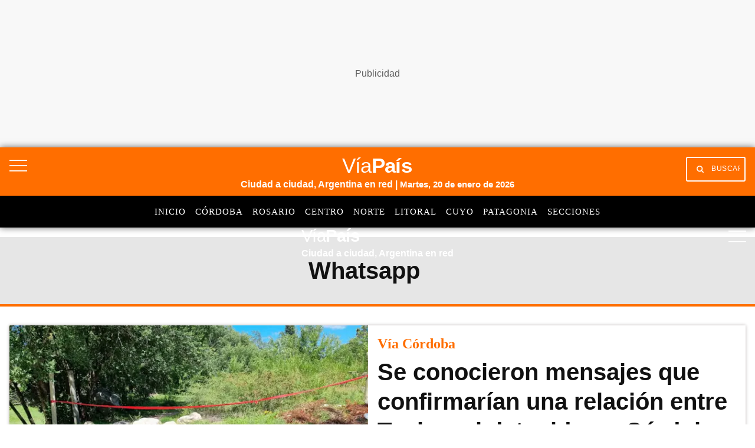

--- FILE ---
content_type: text/html; charset=utf-8
request_url: https://viapais.com.ar/temas/whatsapp/
body_size: 41342
content:
<!DOCTYPE html><html lang="es"><head><meta name="arc-env" content="grupoclarin"/><meta charSet="utf-8"/><title>Whatsapp | Últimas Noticias de Whatsapp | Temas en Vía País | Vía País</title><link rel="icon" type="image/png" href="/images/icons/favicon.png"/><link rel="shortcut icon" type="image/png" href="/images/icons/favicon.png"/><meta name="viewport" content="width=device-width, initial-scale=1"/><link rel="preconnect" href="//fonts.gstatic.com" crossorigin="anonymous"/><link rel="dns-prefetch" href="https://fonts.gstatic.com" crossorigin="anonymous"/><link rel="preconnect" href="https://viapais.com.ar" crossorigin="true"/><link rel="preconnect" href="https://www.google-analytics.com"/><link rel="preconnect" href="https://www.googletagmanager.com"/><link rel="preconnect" href="https://www.googletagservices.com"/><link rel="preconnect" href="https://fonts.googleapis.com"/><link rel="preconnect" href="https://live.primis.tech"/><link rel="preconnect" href="https://c.amazon-adsystem.com"/><link rel="preconnect" href="https://s.go-mpulse.net"/><link rel="preconnect" href="https://cdn.viafoura.net"/><link rel="preconnect" href="https://fonts.gstatic.com"/><link rel="preconnect" href="https://adservice.google.com"/><link rel="preconnect" href="https://adservice.google.com.ar"/><link rel="preconnect" href="https://securepubads.g.doubleclick.net"/><link rel="preconnect" href="https://stats.g.doubleclick.net"/><link rel="preconnect" href="https://tpc.googlesyndication.com"/><link rel="preconnect" href="https://pagead2.googlesyndication.com"/><link rel="preconnect" href="https://graph.facebook.com"/><link rel="preconnect" href="https://connect.facebook.net"/><meta property="fb:pages" content="17224692869"/><meta property="fb:app_id" content="1906892899540661"/><meta property="og:title" content="Whatsapp | Últimas Noticias de Whatsapp | Temas en Vía País | Vía País"/><meta property="og:type" content="website"/><meta property="og:description" content="Whatsapp | Últimas Noticias de Whatsapp | Temas en Vía País"/><meta property="og:site_name" content="Vía País"/><meta property="og:url" content="https://viapais.com.ar/temas/whatsapp/"/><meta property="og:image" content="https://viapais.com.ar/resizer/v2/AW2BYQWOU5FITP6ZBWDAK3BHZQ.png?auth=77327613bae920179ea8a4d4548de270e159e920c1b8a5ae7ddb140229e2324c&amp;width=800"/><meta name="csrf-param" content="_csrf"/><meta name="csrf-token" content=""/><meta name="twitter:title" content="Whatsapp | Últimas Noticias de Whatsapp | Temas en Vía País | Vía País"/><meta name="twitter:description" content="Whatsapp | Últimas Noticias de Whatsapp | Temas en Vía País"/><meta name="twitter:site" content="@ViaPaisOk"/><meta name="twitter:card" content="summary_large_image"/><meta name="twitter:url" content="https://viapais.com.ar/temas/whatsapp/"/><meta name="twitter:image" content="https://viapais.com.ar/resizer/v2/AW2BYQWOU5FITP6ZBWDAK3BHZQ.png?auth=77327613bae920179ea8a4d4548de270e159e920c1b8a5ae7ddb140229e2324c&amp;width=800"/><meta name="title" content="Whatsapp | Últimas Noticias de Whatsapp | Temas en Vía País | Vía País"/><meta name="description" content="Whatsapp | Últimas Noticias de Whatsapp | Temas en Vía País"/><meta name="dc.title" content="Whatsapp | Últimas Noticias de Whatsapp | Temas en Vía País | Vía País"/><meta name="robots" content="max-image-preview:large"/><meta name="deployment" content="2477"/><meta name="robots" content="index,follow,noodp"/><meta name="theme-color" content="#3e5270"/><link rel="canonical" href="https://viapais.com.ar/temas/whatsapp/"/><link rel="next" href="https://viapais.com.ar/temas/whatsapp/"/><link rel="alternate" type="application/rss+xml" title="Fuente RSS Vía País" href="https://viapais.com.ar/arc/outboundfeeds/rss/?outputType=xml"/><meta http-equiv="refresh" content="300"/><meta name="cXenseParse:pageclass" content="frontpage"/><link rel="dns-prefetch" href="https://www.googletagmanager.com"/><link rel="dns-prefetch" href="https://www.googletagservices.com"/><link rel="dns-prefetch" href="https://fonts.googleapis.com"/><link rel="dns-prefetch" href="https://live.primis.tech"/><link rel="dns-prefetch" href="https://s.go-mpulse.net"/><link rel="dns-prefetch" href="https://c.amazon-adsystem.com"/><link rel="dns-prefetch" href="https://cdn.viafoura.net"/><link rel="dns-prefetch" href="https://www.google-analytics.com"/><link rel="dns-prefetch" href="https://fonts.gstatic.com"/><link rel="dns-prefetch" href="https://graph.facebook.com"/><link rel="dns-prefetch" href="https://connect.facebook.net"/><link rel="dns-prefetch" href="https://dev.powerbeans-ai.com"/><link rel="dns-prefetch" href="//adservice.google.com.ar"/><link rel="dns-prefetch" href="//securepubads.g.doubleclick.net"/><link rel="dns-prefetch" href="https://stats.g.doubleclick.net"/><link rel="dns-prefetch" href="https://tpc.googlesyndication.com"/><link rel="dns-prefetch" href="https://adservice.google.com"/><link rel="dns-prefetch" href="https://pagead2.googlesyndication.com"/><meta name="google-site-verification" content="KW67FuqKaHpvJBdFrk2SN3DkEil27ZM5aHnKoGBQEJ8"/><script type="application/ld+json">{"@context":"https://schema.org","@type":"BreadcrumbList","itemListElement":[{"@type":"ListItem","position":1,"name":"Vía País","item":"https://viapais.com.ar"},{"@type":"ListItem","position":2,"name":"Whatsapp","item":"https://viapais.com.ar/temas/whatsapp/"}]}</script><script>dataLayer=[{"source":"web","pageType":"tag","category":"whatsapp","site":"Via Pais","thumbnail":"https://viapais.com.ar/resizer/v2/AW2BYQWOU5FITP6ZBWDAK3BHZQ.png?auth=77327613bae920179ea8a4d4548de270e159e920c1b8a5ae7ddb140229e2324c&width=800","articleTitle":"Portada whatsapp","cd_tipoPagina":"subHome","cd_thumbnail":"https://viapais.com.ar/resizer/v2/AW2BYQWOU5FITP6ZBWDAK3BHZQ.png?auth=77327613bae920179ea8a4d4548de270e159e920c1b8a5ae7ddb140229e2324c&width=800","cd_nsSite":"whatsapp"}];</script><script>(function(w,d,s,l,i){w[l]=w[l]||[];w[l].push({'gtm.start':
        new Date().getTime(),event:'gtm.js'});var f=d.getElementsByTagName(s)[0],
        j=d.createElement(s),dl=l!='dataLayer'?'&l='+l:'';j.async=true;j.src=
        'https://www.googletagmanager.com/gtm.js?id='+i+dl;f.parentNode.insertBefore(j,f);
      })(window,document,'script','dataLayer','GTM-TV56GRQ');</script><script>var mrfTech = 0;!function(){"use strict";function e(e){var t=!(arguments.length>1&&void 0!==arguments[1])
              ||arguments[1],c=document.createElement("script");c.src=e,t?c.type="module":
              (c.async=!0,c.type="text/javascript",c.setAttribute("nomodule",""));
              var n=document.getElementsByTagName("script")[0];n.parentNode.insertBefore(c,n)}!function(t,c){
              !function(t,c,n){var a,o,r;n.accountId=c,null!==(a=t.marfeel)&&void 0!==a||(t.marfeel={}),null!==(o=(r=t.marfeel).cmd)
              &&void 0!==o||(r.cmd=[]),t.marfeel.config=n;var i="https://sdk.mrf.io/statics";
              e("".concat(i,"/marfeel-sdk.js?id=").concat(c),!0),e("".concat(i,"/marfeel-sdk.es5.js?id=").concat(c),!1)
              }(t,c,arguments.length>2&&void 0!==arguments[2]?arguments[2]:{})}(window,2783,{pageType: mrfTech} /*config*/)}()</script><link rel="preload" as="image" href="https://www.viapais.com.ar/resizer/v2/GS4R4GNIRNCPZOU3ZDXREHQ4IU.png?quality=75&amp;smart=true&amp;auth=24feef74e69d59554891c79f22c7960e66c15af7f1711bc860a5242f5d3443fb&amp;width=1024&amp;height=683"/><link rel="preload" as="image" href="https://www.viapais.com.ar/resizer/v2/GS4R4GNIRNCPZOU3ZDXREHQ4IU.png?quality=75&amp;smart=true&amp;auth=24feef74e69d59554891c79f22c7960e66c15af7f1711bc860a5242f5d3443fb&amp;width=1024&amp;height=683"/><link rel="manifest" href="/pf/resources/json/via-pais-manifest.json?d=2477"/><style>body{margin:0}img{max-width:100%}svg{max-height:100%}fieldset,input,select,textarea{box-sizing:border-box;font-family:inherit;font-size:1rem;margin-bottom:0;margin-top:0}label{vertical-align:middle}input[type=date],input[type=datetime-local],input[type=datetime],input[type=email],input[type=month],input[type=number],input[type=password],input[type=search],input[type=tel],input[type=text],input[type=time],input[type=url],input[type=week]{appearance:none;height:2.25rem;padding:.5rem;vertical-align:middle}select{line-height:1.75;padding:.5rem}select:not([multiple]){height:2.25rem;vertical-align:middle}textarea{line-height:1.75;padding:.5rem}table{border-collapse:separate;border-spacing:0;max-width:100%;width:100%}th{font-weight:700;text-align:left}td,th{line-height:inherit;padding:.25rem 1rem}th{vertical-align:bottom}td{vertical-align:top}body{font-size:100%;line-height:1.5}body,h1,h2,h3,h4,h5,h6{font-family:Roboto,Helvetica,sans-serif}h1,h2,h3,h4,h5,h6{font-weight:700;line-height:1.25;margin-bottom:.5em;margin-top:1em}dl,ol,p,ul{margin-bottom:1rem;margin-top:0}code,pre,samp{font-family:Source Code Pro,Consolas,monospace;font-size:inherit}pre{margin-bottom:1rem;margin-top:0;overflow-x:scroll}h1{font-size:2rem}h2{font-size:1.5rem}.h3,h3{font-size:1.25rem}h4{font-size:1rem}h5{font-size:.875rem}h6{font-size:.75rem}body{background-color:#fff;color:#111}a{color:#0074d9}a:hover{text-decoration:underline}code,pre{background-color:transparent;border-radius:3px}hr{border:0;border-bottom:1px solid rgba(0,0,0,.125)}.field{border:1px solid rgba(0,0,0,.125);border-radius:3px}.field.is-focused,.field:focus{border-color:#0074d9;box-shadow:0 0 0 2px rgba(0,116,217,.5);outline:none}.field.is-disabled,.field:disabled{background-color:rgba(0,0,0,.125);opacity:.5}.field.is-read-only,.field:read-only:not(select){background-color:rgba(0,0,0,.125)}.field.is-success{border-color:#2ecc40}.field.is-success.is-focused,.field.is-success:focus{box-shadow:0 0 0 2px rgba(46,204,64,.5)}.field.is-warning{border-color:#ffdc00}.field.is-warning.is-focused,.field.is-warning:focus{box-shadow:0 0 0 2px rgba(255,220,0,.5)}.field.is-error,.field:invalid{border-color:#ff4136}.field.is-error.is-focused,.field.is-error:focus,.field:invalid.is-focused,.field:invalid:focus{box-shadow:0 0 0 2px rgba(255,65,54,.5)}.table-light td,.table-light th{border-bottom:1px solid rgba(0,0,0,.125)}.table-light tr:last-child td{border-bottom:0}.btn{appearance:none;background-color:transparent;border:1px solid transparent;color:inherit;cursor:pointer;display:inline-block;font-family:inherit;font-size:inherit;font-weight:700;height:auto;line-height:1.125rem;margin:0;padding:.5rem 1rem;vertical-align:middle}.btn,.btn:hover{text-decoration:none}.btn:focus{border-color:rgba(0,0,0,.125);box-shadow:0 0 0 3px rgba(0,0,0,.25);outline:none}::-moz-focus-inner{border:0;padding:0}.btn-primary{background-color:#0074d9;border-radius:3px;color:#fff}.btn-primary:hover{box-shadow:inset 0 0 0 20rem rgba(0,0,0,.063)}.btn-primary:active{box-shadow:inset 0 0 0 20rem rgba(0,0,0,.125),inset 0 3px 4px 0 rgba(0,0,0,.25),0 0 1px rgba(0,0,0,.125)}.btn-primary.is-disabled,.btn-primary:disabled{opacity:.5}.btn-outline,.btn-outline:hover{border-color:currentcolor}.btn-outline{border-radius:3px}.btn-outline:hover{box-shadow:inset 0 0 0 20rem rgba(0,0,0,.063)}.btn-outline:active{box-shadow:inset 0 0 0 20rem rgba(0,0,0,.125),inset 0 3px 4px 0 rgba(0,0,0,.25),0 0 1px rgba(0,0,0,.125)}.btn-outline.is-disabled,.btn-outline:disabled{opacity:.5}.bold{font-weight:700}.regular{font-weight:400}.italic{font-style:italic}.caps{letter-spacing:.2em;text-transform:uppercase}.left-align{text-align:left}.center{text-align:center}.right-align{text-align:right}.justify{text-align:justify}.justify-center{-webkit-box-pack:center;-ms-flex-pack:center;justify-content:center}.nowrap{white-space:nowrap}.break-word{word-wrap:break-word}.truncate{max-width:100%;overflow:hidden;text-overflow:ellipsis;white-space:nowrap}.list-reset{list-style:none;padding-left:0}.inline{display:inline}.block{display:block}.inline-block{display:inline-block}.table{display:table}.table-cell{display:table-cell}.overflow-hidden{overflow:hidden}.overflow-scroll{overflow:scroll}.overflow-auto{overflow:auto}.clearfix:after,.clearfix:before{content:" ";display:table}.clearfix:after{clear:both}.left{float:left}.right{float:right}.fit{max-width:100%}.border-box{box-sizing:border-box}.align-baseline{vertical-align:baseline}.align-top{vertical-align:top}.align-middle{vertical-align:middle}.align-bottom{vertical-align:bottom}.m0{margin:0}.mt0{margin-top:0}.mr0{margin-right:0}.mb0{margin-bottom:0}.ml0{margin-left:0}.m1{margin:.5rem}.mt1{margin-top:.5rem}.mr1{margin-right:.5rem}.mb1{margin-bottom:.5rem}.ml1{margin-left:.5rem}.m2{margin:1rem}.mt2{margin-top:1rem}.mr2{margin-right:1rem}.mb2{margin-bottom:1rem}.ml2{margin-left:1rem}.m3{margin:2rem}.mt3{margin-top:2rem}.mr3{margin-right:2rem}.mb3{margin-bottom:2rem}.ml3{margin-left:2rem}.m4{margin:4rem}.mt4{margin-top:4rem}.mr4{margin-right:4rem}.mb4{margin-bottom:4rem}.ml4{margin-left:4rem}.mxn1{margin-left:-.5rem;margin-right:-.5rem}.mxn2{margin-left:-1rem;margin-right:-1rem}.mxn3{margin-left:-2rem;margin-right:-2rem}.mxn4{margin-left:-4rem;margin-right:-4rem}.mx-auto{margin-left:auto;margin-right:auto}.p0{padding:0}.p1{padding:.5rem}.py1{padding-bottom:.5rem;padding-top:.5rem}.px1{padding-left:.5rem;padding-right:.5rem}.p2{padding:1rem}.py2{padding-bottom:1rem;padding-top:1rem}.px2{padding-left:1rem;padding-right:1rem}.p3{padding:2rem}.py3{padding-bottom:2rem;padding-top:2rem}.px3{padding-left:2rem;padding-right:2rem}.p4{padding:4rem}.py4{padding-bottom:4rem;padding-top:4rem}.px4{padding-left:4rem;padding-right:4rem}.pr0{padding-right:0}.pl0{padding-left:0}.pt0{padding-top:0}.pb0{padding-bottom:0}.pb1{padding-bottom:.5rem}.pb2{padding-bottom:1rem}.pb3{padding-bottom:2rem}.pb4{padding-bottom:4rem}.pt1{padding-top:.5rem}.pt2{padding-top:1rem}.pt3{padding-top:2rem}.pt4{padding-top:4rem}.relative{position:relative}.absolute{position:absolute}.fixed{position:fixed}.top-0{top:0}.right-0{right:0}.bottom-0{bottom:0}.left-0{left:0}.z1{z-index:1}.z2{z-index:2}.z3{z-index:3}.z4{z-index:4}.lg-show,.md-show,.sm-show,.xs-show{display:none}@media(width >= 40em){.sm-show{display:block}}@media(width >= 52em){.md-show{display:block}}@media(width >= 64em){.lg-show{display:block}}@media(width >= 40em)and (width <= 52em){.sm-hide{display:none}}@media(width <= 40em){.xs-show{display:block}.xs-hide{display:none}}@media(width >= 52em){.md-hide{display:none}}@media(width >= 64em){.lg-hide{display:none}}.display-contents{display:contents}.display-none{display:none}.hide{height:1px;overflow:hidden;position:absolute;width:1px;clip:rect(1px,1px,1px,1px)}.col{float:left}.col,.col-right{box-sizing:border-box}.col-right{float:right}.col-1{width:8.33333%}.col-2{width:16.66667%}.col-3{width:25%}.col-4{width:33.33333%}.col-5{width:41.66667%}.col-6{width:50%}.col-7{width:58.33333%}.col-8{width:66.66667%}.col-9{width:75%}.col-10{width:83.33333%}.col-11{width:91.66667%}.col-12{width:100%}@media(width <= 39em){.pnr0{padding-right:0}.pnl0{padding-left:0}.pnx1{padding-left:.5rem;padding-right:.5rem}}@media(width >= 40em){.sm-col{box-sizing:border-box;float:left}.sm-col-right{box-sizing:border-box;float:right}.sm-col-1{width:8.33333%}.sm-col-2{width:16.66667%}.sm-col-3{width:25%}.sm-col-4{width:33.33333%}.sm-col-5{width:41.66667%}.sm-col-6{width:50%}.sm-col-7{width:58.33333%}.sm-col-8{width:66.66667%}.sm-col-9{width:75%}.sm-col-10{width:83.33333%}.sm-col-11{width:91.66667%}.sm-col-12{width:100%}}@media(width >= 52em){.md-col{box-sizing:border-box;float:left}.md-col-right{box-sizing:border-box;float:right}.md-col-1{width:8.33333%}.md-col-2{width:16.66667%}.md-col-3{width:25%}.md-col-4{width:33.33333%}.md-col-5{width:41.66667%}.md-col-6{width:50%}.md-col-7{width:58.33333%}.md-col-8{width:66.66667%}.md-col-9{width:75%}.md-col-10{width:83.33333%}.md-col-11{width:91.66667%}.md-col-12{width:100%}}@media(width >= 64em){.lg-col{box-sizing:border-box;float:left}.lg-col-right{box-sizing:border-box;float:right}.lg-col-1{width:8.33333%}.lg-col-2{width:16.66667%}.lg-col-3{width:25%}.lg-col-4{width:33.33333%}.lg-col-5{width:41.66667%}.lg-col-6{width:50%}.lg-col-7{width:58.33333%}.lg-col-8{width:66.66667%}.lg-col-9{width:75%}.lg-col-10{width:83.33333%}.lg-col-11{width:91.66667%}.lg-col-12{width:100%}}.flex{display:flex}.flex-column{-webkit-box-orient:vertical;-webkit-box-direction:normal;flex-direction:column}.flex-wrap{flex-wrap:wrap}.flex-center{-webkit-box-align:center;-ms-flex-align:center;align-items:center}.flex-baseline{-webkit-box-align:baseline;-ms-flex-align:baseline;align-items:baseline}.flex-stretch{-webkit-box-align:stretch;-ms-flex-align:stretch;align-items:stretch}.flex-start{-webkit-box-align:start;-ms-flex-align:start;align-items:flex-start}.flex-end{-webkit-box-align:end;-ms-flex-align:end;align-items:flex-end}.flex-justify{-webkit-box-pack:justify;-ms-flex-pack:justify;justify-content:space-between}.flex-auto{-webkit-box-flex:1;flex:1 1 auto}.flex-grow{-webkit-box-flex:1;flex:1 0 auto}.flex-none{-webkit-box-flex:0;flex:none}.flex-first{-webkit-box-ordinal-group:0;-ms-flex-order:-1;order:-1}.flex-last{-webkit-box-ordinal-group:100000;-ms-flex-order:99999;order:99999}@media(width >= 40em){.sm-flex{display:flex}}@media(width >= 52em){.md-flex{display:flex}}@media(width >= 64em){.lg-flex{display:flex}}.border{border:1px solid rgba(0,0,0,.125)}.border-top{border-top:1px solid rgba(0,0,0,.125)}.border-right{border-right:1px solid rgba(0,0,0,.125)}.border-bottom{border-bottom:1px solid rgba(0,0,0,.125)}.border-left{border-left:1px solid rgba(0,0,0,.125)}.border-none{border:0}.rounded{border-radius:3px}.circle{border-radius:50%}.rounded-top{border-radius:3px 3px 0 0}.rounded-right{border-radius:0 3px 3px 0}.rounded-bottom{border-radius:0 0 3px 3px}.rounded-left{border-radius:3px 0 0 3px}.not-rounded{border-radius:0}.black{color:#111}.gray{color:#aaa}.silver{color:#ddd}.white{color:#fff}.aqua{color:#7fdbff}.blue{color:#0074d9}.navy{color:#001f3f}.teal{color:#39cccc}.green{color:#2ecc40}.olive{color:#3d9970}.lime{color:#01ff70}.yellow{color:#ffdc00}.orange{color:#ff851b}.red{color:#ff4136}.fuchsia{color:#f012be}.purple{color:#b10dc9}.maroon{color:#85144b}.color-inherit{color:inherit}.muted{opacity:.5}.bg-black{background-color:#111}.bg-gray{background-color:#aaa}.bg-silver{background-color:#ddd}.bg-white{background-color:#fff}.bg-aqua{background-color:#7fdbff}.bg-blue{background-color:#0074d9}.bg-navy{background-color:#001f3f}.bg-teal{background-color:#39cccc}.bg-green{background-color:#2ecc40}.bg-olive{background-color:#3d9970}.bg-lime{background-color:#01ff70}.bg-yellow{background-color:#ffdc00}.bg-orange{background-color:#ff851b}.bg-red{background-color:#ff4136}.bg-fuchsia{background-color:#f012be}.bg-purple{background-color:#b10dc9}.bg-maroon{background-color:#85144b}.bg-darken-1{background-color:rgba(0,0,0,.063)}.bg-darken-2{background-color:rgba(0,0,0,.125)}.bg-darken-3{background-color:rgba(0,0,0,.25)}.bg-darken-4{background-color:rgba(0,0,0,.5)}.bg-lighten-1{background-color:rgba(0,0,0,.063)}.bg-lighten-2{background-color:rgba(0,0,0,.125)}.bg-lighten-3{background-color:rgba(0,0,0,.25)}.bg-lighten-4{background-color:rgba(0,0,0,.5)}.election .election-container,.election-via .election-container{position:relative}.election .election-container .block-title,.election-via .election-container .block-title{padding-bottom:1rem;position:relative;z-index:1}.election .election-container .block-title span,.election-via .election-container .block-title span{text-transform:uppercase}.election .election-container .block-title span:after,.election-via .election-container .block-title span:after{bottom:2px;height:4rem;left:0;width:7.3rem}.election .election-container .election-iframe,.election-via .election-container .election-iframe{position:relative}.election .election-container .election-iframe iframe,.election-via .election-container .election-iframe iframe{border:none;min-height:455px;width:100%}@media(width >= 48em){.election .election-container .election-iframe iframe,.election-via .election-container .election-iframe iframe{min-height:250px}}.election .election-container .election-iframe-via,.election-via .election-container .election-iframe-via{position:relative;top:0}.election .election-container .election-iframe-via iframe,.election-via .election-container .election-iframe-via iframe{border:none;min-height:455px;width:100%}@media(width >= 48em){.election .election-container .election-iframe-via iframe,.election-via .election-container .election-iframe-via iframe{min-height:250px}}.election-via.section-blue,.election.section-blue{margin:0 auto;max-width:81rem;padding-left:1rem;padding-right:1rem}.election-via{margin:2.5rem auto;max-width:78.5rem}@media(width <= 1300px){.election-via{margin:1.5rem 1rem}}.election{margin:2.5rem auto;max-width:81rem}@media(width <= 1300px){.election{margin:2rem 1rem}}a{color:var(--color-black);text-decoration:none}a.link{display:inline-block}a.link:hover{opacity:.8;text-decoration:none}a.link.white{color:var(--color-white)}@font-face{font-display:swap;font-family:Titilium Bold;font-style:normal;font-weight:400;src:url(/pf/resources/dist/fonts/96873993878c5e94.woff2?d=2477&mxId=00000000) format("woff2")}@font-face{font-display:swap;font-family:Titilium Regular;font-style:normal;font-weight:400;src:url(/pf/resources/dist/fonts/f0c533a17387ee49.woff2?d=2477&mxId=00000000) format("woff2")}@font-face{font-display:swap;font-family:PT Sans Regular;font-style:normal;font-weight:400;src:url(/pf/resources/dist/fonts/9585da7aa08dd128.woff2?d=2477&mxId=00000000) format("woff2")}@font-face{font-display:swap;font-family:PT Sans Italic;font-style:normal;font-weight:400;src:url(/pf/resources/dist/fonts/bb51baf31adec8e6.woff2?d=2477&mxId=00000000) format("woff2")}@font-face{font-display:swap;font-family:PT Sans Bold Italic;font-style:normal;font-weight:400;src:url(/pf/resources/dist/fonts/32331f089642f543.woff2?d=2477&mxId=00000000) format("woff2")}@font-face{font-display:swap;font-family:Material Icons;font-style:normal;font-weight:400;src:url(https://fonts.gstatic.com/s/materialicons/v83/flUhRq6tzZclQEJ-Vdg-IuiaDsNc.woff2) format("woff2")}.lazyload{opacity:0}.lazyload.block:before{display:none}.lazyloading{opacity:.5;transition:opacity .3s}.lazyloaded{opacity:1;transition:opacity .3s}.flex-gap-1{margin:-.5rem 0 0 -.5rem;width:calc(100% + .5rem)}.flex-gap-1>*>*{height:calc(100% - .5rem);margin:.5rem 0 0 .5rem;width:calc(100% - .5rem)}.flex-gap-2{margin:-1rem 0 0 -1rem;width:calc(100% + 1rem)}.flex-gap-2>*>*{height:calc(100% - 1rem);margin:1rem 0 0 1rem;width:calc(100% - 1rem)}.flex-gap-3{margin:-1.5rem 0 0 -1.5rem;width:calc(100% + 1.5rem)}.flex-gap-3>*>*{height:calc(100% - 1.5rem);margin:1.5rem 0 0 1.5rem;width:calc(100% - 1.5rem)}.flex-gap-4{margin:-2rem 0 0 -2rem;width:calc(100% + 2rem)}.flex-gap-4>*>*{height:calc(100% - 2rem);margin:2rem 0 0 2rem;width:calc(100% - 2rem)}.my1_5{margin-bottom:1.5rem;margin-top:1.5rem}.mx1_5{margin-left:1.5rem;margin-right:1.5rem}.mt1_5{margin-top:1.5rem}.mb1_5{margin-bottom:1.5rem}.ml1_5{margin-left:1.5rem}.mr1_5{margin-right:1.5rem}.flex-grow-1{flex-grow:1}.main-right-rail>div:first-child{flex-wrap:wrap;padding:0}@media(min-width:64em){.main-right-rail>div:first-child{flex-wrap:nowrap;padding-right:1rem}.main-right-rail>div:first-child>.main-content{flex:1;min-width:0}}.main-right-rail>div:first-child .sticky{top:80px}.main-right-rail>div:first-child .statistics{padding:3rem 1rem 0}.main-right-rail>div:first-child .statistics .content{padding-top:2rem}.main-right-rail>div:first-child .statistics .tabs ul{display:flex;list-style:none}.main-right-rail>div:first-child .statistics .tabs ul a li{font-family:var(--font-titilimRegular);font-size:var(--font-size-2);letter-spacing:1px;padding-right:1rem;text-transform:uppercase}.main-right-rail>div:first-child .statistics .tabs ul a li.active{border-bottom:4px solid var(--color-mundo-d);padding-bottom:.75rem}.main-right-rail>div:first-child .statistics .statistics-selector{padding:2rem 0}.main-right-rail>div:first-child .statistics .statistics-selector .carousel{position:relative;scroll-behavior:smooth;scrollbar-width:none}.main-right-rail>div:first-child .statistics .statistics-selector .carousel::-webkit-scrollbar{display:none}.main-right-rail>div:first-child .statistics .statistics-selector .carousel a li{font-family:var(--font-titilimRegular);font-size:var(--font-size-2);letter-spacing:1px;padding-right:1rem}.main-right-rail>div:first-child .statistics .statistics-selector .carousel a li .title{color:var(--color-mundo-d);padding-bottom:.5rem}.main-right-rail>div:first-child .statistics .statistics-selector .carousel a li .subtitle{padding-bottom:.5rem}.main-right-rail>div:first-child .statistics .statistics-selector .carousel button{background:var(--color-white);border:none;height:2.3rem}.main-right-rail>div:first-child .statistics .statistics-selector .carousel button i{color:var(--color-grey-3)}.main-right-rail>div:first-child .statistics .statistics-selector .carousel #statistics-scrollbutton-right{position:absolute;right:0;z-index:1}.main-right-rail>div:first-child .statistics .statistics-selector .carousel #statistics-scrollbutton-left{left:0;position:absolute;z-index:1}@media(min-width:64em){.main-right-rail aside{max-width:300px}}.main-right-rail aside .banner{padding-bottom:2rem;position:relative}@media(max-width:1023px){.main-right-rail aside .banner{margin:0 auto;padding-bottom:0;padding-top:1.5rem}}.main-right-rail .cover-day .edition-search-field{padding:1rem .5rem}@media(max-width:40em){.main-right-rail .cover-day .edition-search-field{display:flex;flex-direction:column}.main-right-rail .cover-day .edition-search-field .btn-edition-search{padding-left:0;padding-top:1rem}.main-right-rail .cover-day .edition-search-field .edition-input-field{padding-right:2rem;width:100%}}.main-right-rail .cover-day .edition-search-field .btn-primary{background:var(--color-primary);border:none;border-radius:3px;color:var(--color-white);cursor:pointer;font-family:var(--font-titiliumRegular);font-size:10.5px;padding:1rem;text-transform:uppercase}.main-right-rail .cover-day .edition-search-field .field{font-family:var(--font-titilimRegular);font-size:16px;letter-spacing:0;padding:.5rem}.main-right-rail .cover-day img{height:auto;width:100%}.main-right-rail .main-category{padding-top:.5rem}@media(max-width:40em){.main-right-rail .main-category{padding-top:2rem}}.main-right-rail .main-category ul{list-style:none}.main-right-rail .main-category ul .main-category_title{padding-bottom:1rem}.main-right-rail .main-category ul .main-category_title a{font-family:var(--font-titiliumBold)}.main-right-rail .main-category ul .border-bottom{border-bottom:1px solid var(--color-grey-1);padding:1rem 0}.main-right-rail .main-category ul .border-bottom a{font-family:var(--font-titilimRegular)}.service-block-cards{padding-top:3rem}@media(min-width:52em){.service-block-cards{padding-top:4.5rem}}@media(min-width:64em){.service-block-cards .services-block{border-bottom:1px solid var(--color-grey-1);flex-wrap:nowrap;padding-bottom:1.5rem}}.service-block-cards .services-blocks-card{border-right:1px solid var(--color-grey-1)}@media(max-width:1023px){.service-block-cards .services-blocks-card{border-bottom:1px solid var(--color-grey-1);border-right:none;padding:0}}@media(min-width:64em){.service-block-cards .services-blocks-card:last-child{border-right:none}}.service-block-cards .services-blocks-card .service-content{align-items:center;display:inline-flex;padding:2rem 0;width:100%}@media(min-width:64em){.service-block-cards .services-blocks-card .service-content{justify-content:space-around}}.service-block-cards .services-blocks-card .service-content h4{font-size:var(--font-size-3p)}.service-block-cards .services-blocks-card .service-content .button{background:var(--color-primary);color:var(--color-white);margin-left:auto;padding:.75rem 2.5rem .75rem 1.5rem;position:relative}@media(min-width:64em){.service-block-cards .services-blocks-card .service-content .button{margin-left:unset}}.service-block-cards .services-blocks-card .service-content .button span{font-size:10.5px}.service-block-cards .services-blocks-card .service-content .button span:after{background:url(/pf/resources/dist/images/504e8226e66ba8e2.svg?d=2477&mxId=00000000) 50% no-repeat;background-size:13px;bottom:.75rem;content:"";height:13px;left:4.7rem;position:absolute;right:0;width:13px}.service-block-cards .block-title span{margin:0 0 -4px;padding-bottom:10px}.multimedia{margin-top:3rem}@media(min-width:52em){.multimedia{margin-top:4.5rem}}.multimedia .first-container{position:relative}.multimedia .first-container:before{background:#2b2e31;bottom:0;content:"";height:100%;left:0;position:absolute;width:100vw;z-index:0}@media(width >= 83rem){.multimedia .first-container:before{left:calc(41.5rem - 50vw)}}.multimedia .main-content .photo-block-cards{padding-top:2rem;position:relative}@media(max-width:1023px){.multimedia .main-content .photo-block-cards{padding-top:0}.multimedia .main-content .photo-block-cards .photo-bkg{padding-left:0;padding-right:0}}.multimedia .main-content .photo-block-cards .main-card .article-inner .article-image{position:relative}.multimedia .main-content .photo-block-cards .main-card .article-inner .article-image:after{background-color:var(--color-black);content:"";display:block;height:100%;opacity:.4;position:absolute;top:0;width:100%}.multimedia .main-content .photo-block-cards .block-title{border-bottom:none;left:4rem;position:absolute;text-shadow:0 1px 6px rgba(0,0,0,.584);top:4rem;z-index:1}@media(max-width:1023px){.multimedia .main-content .photo-block-cards .block-title{left:1rem;top:1rem}}.multimedia .main-content .photo-block-cards .block-title span{border-bottom:none;color:var(--color-white)}.multimedia .main-content .photo-block-cards .article-content{bottom:2rem;left:3rem;padding-right:3rem;position:absolute;z-index:1}@media(max-width:1023px){.multimedia .main-content .photo-block-cards .article-content{bottom:1rem;left:1rem}}.multimedia .main-content .photo-block-cards .article-content h3{display:none}.multimedia .main-content .photo-block-cards .article-content h2{padding-bottom:1rem}@media(max-width:832px){.multimedia .main-content .photo-block-cards .article-content h2{font-size:var(--font-size-4);padding-bottom:.5rem}}.multimedia .main-content .photo-block-cards .article-content h2 a{color:var(--color-white)}.multimedia .main-content .photo-block-cards .article-content .article-author a,.multimedia .main-content .photo-block-cards .article-content .article-author span,.multimedia .main-content .photo-block-cards .article-content .article-author:after,.multimedia .main-content .photo-block-cards .article-content .date{color:var(--color-white);text-shadow:0 1px 6px rgba(0,0,0,.584)}.multimedia aside .video-block-cards{padding-top:1rem}.multimedia aside .video-block-cards .block-title{border-bottom:4px solid var(--color-grey-3);z-index:1}.multimedia aside .video-block-cards .block-title span{border-bottom:4px solid var(--color-white);color:var(--color-white);margin:0 0 -4px;padding-bottom:8px}.multimedia aside .video-block-cards .main-card article .article-inner .article-image{padding-top:1rem}.multimedia aside .video-block-cards .main-card article .article-inner .article-content h3{display:none}.multimedia aside .video-block-cards .main-card article .article-inner .article-content h2{font-size:var(--font-size-4);line-height:23px;padding:.5rem 0}.multimedia aside .video-block-cards .main-card article .article-inner .article-content .article-author a,.multimedia aside .video-block-cards .main-card article .article-inner .article-content .article-author span,.multimedia aside .video-block-cards .main-card article .article-inner .article-content .article-author:after,.multimedia aside .video-block-cards .main-card article .article-inner .article-content .date,.multimedia aside .video-block-cards .main-card article .article-inner .article-content h2 a{color:var(--color-white)}.multimedia aside .video-block-cards .secondary-cards{padding:1rem 0 3rem}.multimedia aside .video-block-cards .secondary-cards .secondary:first-child .article{border-top:1px solid var(--color-grey-3)}.multimedia aside .video-block-cards .secondary-cards .secondary:first-child .article .article-inner{padding-top:1rem}.multimedia aside .video-block-cards .secondary-cards .secondary .article{border-bottom:1px solid var(--color-grey-3)}.multimedia aside .video-block-cards .secondary-cards .secondary .article .article-inner{display:flex;flex-wrap:nowrap}.multimedia aside .video-block-cards .secondary-cards .secondary .article .article-inner .article-image{height:auto;padding-bottom:1rem;position:relative;width:50%}.multimedia aside .video-block-cards .secondary-cards .secondary .article .article-inner .article-image a img{height:auto;width:100%}.multimedia aside .video-block-cards .secondary-cards .secondary .article .article-inner .article-author{display:none}.multimedia aside .video-block-cards .secondary-cards .secondary .article .article-inner .article-content,.multimedia aside .video-block-cards .secondary-cards .secondary .article .article-inner .premium-article-card .article-content{padding:0 0 1rem 1rem;width:50%}.multimedia aside .video-block-cards .secondary-cards .secondary .article .article-inner .article-content h2{font-family:var(--font-titiliumBold);font-size:var(--font-size-2);line-height:18px}.multimedia aside .video-block-cards .secondary-cards .secondary .article .article-inner .article-content h2 a{color:var(--color-white)}.multimedia aside .video-block-cards .secondary-cards .secondary .article .article-inner .article-content .article-author,.multimedia aside .video-block-cards .secondary-cards .secondary .article .article-inner .article-content .date,.multimedia aside .video-block-cards .secondary-cards .secondary .article .article-inner .article-content h3{display:none}@media(max-width:639px){.subsection .main-right-rail{padding-top:1rem}}*{margin:0;padding:0}html{scroll-behavior:smooth}body{overflow-x:hidden}hr{background-color:var(--color-grey-1);border:none;color:var(--color-grey-1);height:1px}.section-title-tag{font-size:15px}h4{font-family:var(--font-titiliumBold);font-size:var(--font-size-4);letter-spacing:0}@media(max-width:52em){h4{font-size:var(--font-size-3)}}.ajuste-1440{margin:0 auto;max-width:81rem}.ajuste-1440-cards{margin:0 auto;max-width:83rem}.button,.button-container .button-more{cursor:pointer;font-family:var(--font-titiliumRegular);font-size:10.5px;padding:.75rem 1rem}.button-container .button-more{background:var(--color-primary);border:none;border-radius:3px;color:var(--color-white);justify-content:center}.video-16by9{padding:0 0 56.25%;position:relative;width:100%}.video-16by9 iframe{border:0;height:100%;left:0;min-height:100%;min-width:100%;padding:0;position:absolute;top:0;width:100%}.ver-mas{justify-content:flex-start;margin-left:.15rem;padding-bottom:0}.ver-mas .btn-not-bkg{background:none;color:var(--color-primary);font-size:var(--font-size-1);padding:.75rem 0;position:relative}.ver-mas .btn-not-bkg span:after{background:url(/pf/resources/dist/images/504e8226e66ba8e2.svg?d=2477&mxId=00000000) 50% no-repeat;background-size:15px;bottom:.75rem;content:"";height:15px;left:unset;padding-left:1rem;position:absolute;right:unset;width:15px}.shadow-border{border-bottom:4px solid var(--color-primary);box-shadow:0 0 5px 0 rgba(0,0,0,.2)}.main-border-bottom .main-card{padding-bottom:1rem}.main-border-bottom .main-card:last-child{padding-bottom:0}.main-border-bottom .main-card .article .article-inner{padding:0}@media(min-width:40em){.main-border-bottom .main-card .article .article-inner{display:flex}}.main-border-bottom .main-card .article .article-inner .article-content{overflow:hidden;padding:1rem}.main-border-bottom .main-card .article .article-inner .article-content .article-title{padding-bottom:1rem}.main-border-bottom .main-card .article .article-inner .article-content .article-section{padding-bottom:.5rem}.main-border-bottom .main-card .article .article-inner .article-content p{display:none}@media(min-width:40em){.main-border-bottom .main-card .article .article-inner .article-content{width:50%}.main-border-bottom .main-card .article .article-inner .article-content p{display:block}.main-border-bottom .main-card .article .article-inner .article-image{margin:0;width:50%}.main-border-bottom .main-card .article .article-inner .article-image img{min-height:100%;object-fit:cover}}.sticky{position:sticky;top:185px}.ccard .opinion .article-icon img{display:none}.ccard .article{box-shadow:0 0 6px rgba(0,0,0,.161)}.ccard .article .article-inner{position:relative}.ccard .article .article-author,.ccard .article .date{display:none}.ccard .article h1{display:inline;font-family:var(--font-titiliumBold);font-size:var(--font-size-6)}@media(min-width:52em){.ccard .article h1{font-size:var(--font-size-8)}}.ccard .article p{color:var(--color-grey-2);font-family:var(--font-PtSansItalic);font-size:var(--font-size-3)}.main-card .article-inner .article-image img{height:auto;width:100%}.main-card .article-section{display:block;font-family:var(--font-PtSansBItalic);font-size:var(--font-size-4);letter-spacing:0;margin:0}@media(min-width:52em){.main-card .article-section{font-size:var(--font-size-5);letter-spacing:0}}.main-card .article-section a{color:var(--color-primary)}.main-card .article-title{display:inline;font-family:var(--font-titiliumBold);font-size:var(--font-size-4);letter-spacing:0}@media(min-width:52em){.main-card .article-title{font-size:var(--font-size-4);letter-spacing:0}}.secondary .article{border-bottom:1px solid var(--color-grey-1)}.secondary .article .article-inner .article-content{line-height:1.3;padding:1rem .5rem}.secondary .article .article-inner .article-section{display:block;font-family:var(--font-PtSansBItalic);font-size:var(--font-size-3);letter-spacing:0;padding-bottom:0}@media(min-width:52em){.secondary .article .article-inner .article-section{font-size:var(--font-size-3);letter-spacing:0}}.secondary .article .article-inner .article-section a{color:var(--color-primary);display:inline;margin-right:.5rem}.secondary .article .article-inner .article-title{display:inline;font-family:var(--font-titiliumBold);font-size:var(--font-size-4);letter-spacing:0;line-height:23px}@media(min-width:52em){.secondary .article .article-inner .article-title{font-size:var(--font-size-4)}}.secondary .article .article-inner .article-section{margin:0}.secondary .article .article-inner .article-icon{display:none}.secondary .article .article-inner .article-image img{height:auto;width:100%}.right-banner-container{display:flex;flex-wrap:wrap}@media(min-width:52em){.right-banner-container{flex-wrap:nowrap}}.right-banner-container .flex-column{padding-bottom:1rem;padding-right:0}@media(min-width:52em){.right-banner-container .flex-column{padding-right:1rem}}.right-banner-container .secondary .article-title{line-height:18px;padding-bottom:1rem}@media(min-width:52em){.right-banner-container .secondary .article-title{line-height:23px}}.right-banner-container .banner{background:hsla(0,0%,90%,.3);margin:0 auto;max-height:600px;overflow:hidden;position:relative}.right-banner-container .banner:before{color:var(--color-grey-3);content:"Publicidad";display:flex;font-family:var(--font-titiliumRegular);height:auto;justify-content:center;position:absolute;top:40%;width:100%;z-index:-1}.banner.sticky{position:sticky}.banner-top{align-items:center;background:hsla(0,0%,90%,.3);display:flex;height:250px;justify-content:center;margin:0 auto;max-width:81rem;min-height:100px;overflow:hidden;position:relative}@media(max-width:832px){.banner-top{height:100px}}.banner-top:before{color:var(--color-grey-3);content:"Publicidad";display:flex;font-family:var(--font-titiliumRegular);height:auto;justify-content:center;position:absolute;width:100%;z-index:-1}.banner-inner{display:flex}.banner-inner,.banner-middle{overflow:hidden;text-align:center}.banner-middle{margin-top:1.5rem}aside .banner-inner{position:relative}@media(max-width:832px){aside .banner-inner{padding-bottom:0;padding-top:1.5rem}}.block-title{font-family:var(--font-titiliumBold);font-size:var(--font-size-3p);letter-spacing:0;margin-bottom:2rem;position:relative;text-transform:uppercase}.block-title:before{border-bottom:4px solid var(--color-primary);content:"";height:2px;position:absolute;top:30px;width:100%}@media(min-width:52em){.block-title{font-size:var(--font-size-4);letter-spacing:0}}.block-title a span{background-color:var(--color-white);padding-right:1rem;position:absolute}.small-card .article .article-inner{display:flex;flex-wrap:nowrap}@media(min-width:52em){.small-card .article .article-inner{flex-wrap:wrap}}.small-card .article .article-inner .article-content h2{font-family:var(--font-titiliumBold);font-size:var(--font-size-3);line-height:18px}@media(min-width:52em){.small-card .article .article-inner .article-content h2{font-size:var(--font-size-4);line-height:23px}}.small-card .article .article-inner .article-content .article-author{padding-top:.5rem}.small-card .article .article-inner .article-image{padding-bottom:1rem;position:relative;width:50%}@media(min-width:52em){.small-card .article .article-inner .article-image{margin:0;padding-bottom:0;width:100%}}.small-card .article .article-inner .article-content{padding:10px 10px 1rem 1rem;width:50%}@media(min-width:52em){.small-card .article .article-inner .article-content{padding:1rem .5rem;width:100%}}.flex-nowrap{flex-wrap:"nowrap"}.align-items-center{align-items:center}.article .article-inner .article-content .article-title span{color:var(--color-primary)}:root{--color-primary:#ff6e00;--color-secondary:#000;--color-white:#fff;--color-yellow:#ff0;--color-grey-1:#e6e6e6;--color-grey-2:#2a2a2a;--color-grey-3:#5d5d5d;--color-vocesquesuman:linear-gradient(170deg,#44dacb,#1e8dde 46%,#0d6ae6);--font-weight-100:100;--font-weight-500:500;--font-weight-600:600;--font-size-1m:0.65em;--font-size-1:0.8em;--font-size-2:0.94em;--font-size-3:1em;--font-size-3p:1.15em;--font-size-4:1.3em;--font-size-5:1.5em;--font-size-5p:1.6em;--font-size-6:1.8em;--font-size-7:2em;--font-size-8:2.5em;--font-size-9:3em;--space-1:0.5em;--space-2:1em;--space-3:1.5em;--space-4:2em;--font-titiliumBold:"Titilium Bold",sans-serif;--font-titiliumRegular:"Titilium Regular",sans-serif;--font-PtSansRegular:"PT Sans Regular";--font-PtSansItalic:"PT Sans Italic";--font-PtSansBItalic:"PT Sans Bold Italic";--font-MaterialIcons:"Material Icons"}.header-via{background:var(--color-primary);box-shadow:0 0 11px 0 rgba(0,0,0,.6);min-height:50px;padding:1em;position:sticky;top:0;z-index:1000}@media(min-width:40em){.header-via{min-height:68px;padding:0}}.header-via .via-slogan{color:var(--color-white);font-size:var(--font-size-2);font-weight:700;margin-left:0;margin-top:0}@media(min-width:40em){.header-via .via-slogan{font-size:var(--font-size-3)}}.header-via .via-nav{background-color:var(--color-secondary);color:var(--color-white);height:54px;margin-top:1.5em}.header-via .menu,.header-via .menuSide{z-index:10}.header-via .menu #user-profile.logged,.header-via .menu #user-profile.logged a,.header-via .menuSide #user-profile.logged,.header-via .menuSide #user-profile.logged a{align-items:center;display:flex}.header-via .menu #user-profile.logged a .avatar,.header-via .menuSide #user-profile.logged a .avatar{background-color:var(--color-grey-3);border-radius:50%;min-height:32px;width:32px}.header-via .menu #user-profile.logged a .bold,.header-via .menuSide #user-profile.logged a .bold{cursor:pointer;font-family:var(--font-titiliumBold);font-size:9px;font-weight:400;letter-spacing:.6px;padding:.75rem .3rem;text-transform:uppercase}.header-via .menu #user-profile.logged .logout-btn,.header-via .menuSide #user-profile.logged .logout-btn{color:transparent;cursor:pointer;padding:.75rem;position:relative}.header-via .menu #user-profile.logged .logout-btn:before,.header-via .menuSide #user-profile.logged .logout-btn:before{background:url(/pf/resources/dist/images/8e77d090ce7dd081.svg?d=2477&mxId=00000000) no-repeat;background-size:contain;content:"";height:10px;margin-left:0;position:absolute;width:10px;z-index:1}.header-via .menu .logged-subscriber,.header-via .menuSide .logged-subscriber{align-items:center;display:flex;position:relative}.header-via .menu .logged-subscriber:before,.header-via .menuSide .logged-subscriber:before{background:url(/pf/resources/dist/images/cb44c8d874b0b98f.svg?d=2477&mxId=00000000) no-repeat;background-size:14px;content:"";height:14px;margin-left:-.5rem;position:absolute;width:14px;z-index:1}.header-via .menu .logged-subscriber span,.header-via .menuSide .logged-subscriber span{font-size:9px;margin-left:.7rem;white-space:nowrap}.header-via .menu-mobile{display:flex;flex-direction:row-reverse;min-height:36px}.header-via .menu-mobile .button-suscript{margin-left:.3rem}.header-via .menu-mobile #user-profile-mobile.logged,.header-via .menu-mobile #user-profile-mobile.logged a{align-items:center;display:flex}.header-via .menu-mobile #user-profile-mobile.logged a .avatar{background-color:var(--color-grey-3);border-radius:50%;margin-right:.3rem;min-height:36px;width:36px}.header-via .header-separator{margin:1rem 0 0}.header-via nav{padding-top:1rem}.header-via .section-navigation .section-logo{background:none;content:"";height:2.3rem;margin-right:1rem;width:9.3rem;z-index:1}.header-via .section-navigation .main-menu{background:var(--color-secondary)}.header-via .cover{padding-top:0}.header-via .cover:before{background:var(--color-primary);content:"";height:100%;left:0;position:absolute;top:0;width:100%;z-index:0}@media(width >= 83rem){.header-via .cover:before{left:calc(41.5rem - 50vw);width:100vw}}.header-via .cover .section-headline .section-title:before{background:var(--color-primary);content:"";height:55px;left:0;position:absolute;top:57px;width:100%;z-index:0}@media(min-width:40em){.header-via .cover .section-headline .section-title:before{height:70px}}@media(min-width:52em){.header-via .cover .section-headline .section-title:before{top:187px}}.header-via .cover .section-headline .section-title h1{color:var(--color-white);font-family:var(--font-titiliumBold);font-size:var(--font-size-3p);position:relative;text-align:center;text-transform:uppercase}@media(min-width:40em){.header-via .cover .section-headline .section-title h1{font-size:var(--font-size-8)}}.header-via .cover.section-navigation .section-logo{background:none 0 no-repeat}.header-via .cover.section-navigation .scrollbutton#scrollbutton-left{background:var(--color-primary);cursor:pointer}.header-via .cover.section-navigation .scrollbutton#scrollbutton-left i{color:var(--color-white)}.header-via .cover.section-navigation .scrollbutton#scrollbutton-right{background:var(--color-primary);cursor:pointer}.header-via .cover.section-navigation .scrollbutton#scrollbutton-right i{color:var(--color-white)}.header-via .cover .menu-line{justify-content:flex-start;margin-top:.3rem;padding-bottom:1rem;padding-top:1.4rem;z-index:1}.header-via .cover .menu-line li{color:var(--color-primary)}.header-via .cover .menu-line li.active,.header-via .cover .menu-line li:active,.header-via .cover .menu-line li:focus,.header-via .cover .menu-line li:visited{border-bottom:4px solid var(--color-primary)}.burger{background:transparent;border:none}.burger span{font-family:var(--font-titiliumBold);font-size:12px}.burger#burger2{padding:0 15px 0 0}.button-in{background:none;border:none}.button-suscript{background:var(--color-suscription);border:none}.button-search{background:var(--color-primary);border:2px solid var(--color-white);color:var(--color-white)}.button-search ::placeholder{color:var(--color-white);opacity:1}.button-search span{vertical-align:middle}.button-search .search-search,.button-search span{font-family:var(--font-titiliumBold);font-size:12px;letter-spacing:.6px}.button-search .search-search{background:none;font-weight:700;width:4rem}.button-search.button-main-search .button{background:none;border:none;padding-right:5px}.button-search .search-input{background:none;border:none;color:var(--color-white);font-family:var(--font-titiliumBold);font-size:12px;letter-spacing:.6px;transition:width .5s ease-in-out;width:4rem}.button-search .search-input::placeholder,.button-search .search-input:focus,.button-search .search-input:focus-visible,.button-search .search-input:hover{color:var(--color-white);outline:none;width:8rem}.button-search .search-input::-input-placeholder,.button-search .search-input::placeholder{color:var(--color-white);opacity:1}.main-menu{position:relative}.main-menu.flex{justify-content:center}.menu-logo{align-items:baseline;left:0;position:absolute;right:0;width:max-content}@media(min-width:40em){.menu-logo{margin-left:auto;margin-right:auto}}.menu-logo img{margin:0}@media(min-width:40em){.menu-logo img{margin:0 auto}}.lv-menu{background:var(--color-primary);border:none}.lv-menu span{font-family:var(--font-PtSansRegular);font-size:12px;letter-spacing:.6px;vertical-align:middle}.suscription-header{background:var(--color-black)}.suscription-header .close{padding:.2rem}.suscription-header .button-suscript{padding:.5rem .75rem}.suscription-header .suscript-title{color:var(--color-white);font-family:var(--font-PtSansBItalic);font-size:12px;letter-spacing:.6px;text-align:center}.close{background:none;border:none}.main-navigation,.section-navigation{position:relative}.main-navigation .scrollbutton,.section-navigation .scrollbutton{border:none;bottom:-25px;cursor:pointer;height:38px;position:absolute;top:7px;width:35px;z-index:2}.main-navigation .scrollbutton:focus,.section-navigation .scrollbutton:focus{outline:0}.main-navigation .scrollbutton#scrollbutton-left,.section-navigation .scrollbutton#scrollbutton-left{background:--color-black;box-shadow:12px 0 6px -10px rgba(0,0,0,.3);left:9px}.main-navigation .scrollbutton#scrollbutton-left i,.section-navigation .scrollbutton#scrollbutton-left i{position:relative}.main-navigation .scrollbutton#scrollbutton-left i:before,.section-navigation .scrollbutton#scrollbutton-left i:before{background:url(/pf/resources/dist/images/5b9140a2581c0262.svg?d=2477&mxId=00000000) no-repeat;background-size:contain;content:"";height:12px;opacity:.6;position:absolute;right:0;top:-.5rem;width:12px}.main-navigation .scrollbutton#scrollbutton-right,.section-navigation .scrollbutton#scrollbutton-right{background:--color-black;box-shadow:-12px 0 6px -10px rgba(0,0,0,.3);right:9px}.main-navigation .scrollbutton#scrollbutton-right i,.section-navigation .scrollbutton#scrollbutton-right i{position:relative}.main-navigation .scrollbutton#scrollbutton-right i:before,.section-navigation .scrollbutton#scrollbutton-right i:before{background:url(/pf/resources/dist/images/e7c5545fbe411bf6.svg?d=2477&mxId=00000000) no-repeat;background-size:contain;content:"";height:12px;opacity:.6;position:absolute;top:-.5rem;width:12px}.section-navigation .scrollbutton{bottom:1px}.section-navigation .scrollbutton#scrollbutton-left{left:11.3rem}@media(width >= 1328px){.section-navigation .scrollbutton#scrollbutton-left{left:calc(50% - 31.2rem)}.section-navigation .scrollbutton#scrollbutton-right{right:calc(50% - 41rem)}}.scrollable-menu{float:none;scroll-behavior:smooth;scrollbar-width:none;white-space:nowrap}.scrollable-menu::-webkit-scrollbar{display:none}.scrollable-menu a:hover{text-decoration:none}.scrollable-menu .line{font-family:var(--font-PtSansRegular);font-size:var(--font-size-2);letter-spacing:1px;padding-bottom:.6rem;text-transform:uppercase;vertical-align:baseline}.scrollable-menu .line,.scrollable-menu .line li{color:var(--color-white)}.scrollable-menu .line.active,.scrollable-menu .line:focus,.scrollable-menu .line:hover,.scrollable-menu .line:visited{border-bottom:4px solid var(--color-primary)}.scrollable-menu .line .drop-down{background:rgba(0,0,0,.949);box-shadow:0 0 2px var(--color-grey-3);position:absolute;visibility:hidden;z-index:25}.scrollable-menu .line .drop-down a:hover{text-decoration:underline}.scrollable-menu .line li{list-style:none;padding:.5rem}.scrollable-menu .line:hover .drop-down{transition:.5s ease-in;visibility:visible}.scrollable-menu .amp-carousel-button{background:var(--color-white);border:none}.scrollable-menu .amp-carousel-button-next{right:0}.scrollable-menu .amp-carousel-button-next:after{color:--color-black;content:">";font-size:19px;font-weight:700;left:10px;position:absolute}.scrollable-menu .amp-carousel-button-prev{left:0}.scrollable-menu .amp-carousel-button-prev:after{color:--color-black;content:"<";font-size:19px;font-weight:700;position:absolute;right:10px}.menuSide{background:var(--color-secondary);display:block;height:100vh;overflow:hidden scroll;position:absolute;right:0;scrollbar-width:thin;top:0;width:300px;z-index:10}.menuSide::-webkit-scrollbar{background:var(--color-primary);height:4px;width:8px}.menuSide::-webkit-scrollbar-thumb{background:var(--color-secondary);border-radius:4px}@media(min-width:40em){.menuSide{left:0}}.menuSide .bg-grey{background:var(--color-primary)}.menuSide .bg-grey .menu{justify-content:center}.menuSide .search .control{box-sizing:border-box;clear:both;font-size:var(--font-size-3);position:relative;text-align:left}.menuSide .search input{background:var(--color-secondary);border:1px solid var(--color-primary);color:var(--color-white);margin-top:0;width:80%}.menuSide .search ::placeholder{color:var(--color-white);opacity:1}.menuSide .search .btn{border:1px solid var(--color-primary);cursor:pointer;height:2.25rem;margin-left:10px}.menuSide .search .btn img{color:var(--color-primary);padding-right:.5rem}.menuSide .btn-profile{background:var(--color-secondary);cursor:pointer;font-family:var(--font-titiliumRegular);font-size:10.5px;padding:.75rem 7rem}.menuSide .newsletter-container{border-bottom:4px solid var(--color-primary);box-shadow:0 5px 5px rgba(0,0,0,.3)}.menuSide .newsletter-container .newsletter{font-family:var(--font-PtSansBItalic);font-size:var(--font-size-3)}.menuSide .newsletter-container .letter{padding-right:2rem}.menuSide .newsletter-container .button-newsletters{background:var(--color-primary);border:none;color:var(--color-white);font-family:var(--font-PtSansBItalic);font-size:var(--font-size-1);padding-left:4.3rem;padding-right:4.3rem}.menuSide .accordion-label{border-bottom:1px solid var(--color-secondary);min-height:27.2px;padding:.6rem 1rem .6rem 2rem}.menuSide .accordion-label span{font-family:var(--font-titiliumBold);font-size:var(--font-size-2)}.menuSide .accordion-label .span-simple{color:var(--color-primary)}.menuSide .accordion-label .accordion-icon{transition:all .35s ease-in-out}.menuSide .accordion-content{background:var(--color-secondary)}.menuSide .accordion-check:checked+.accordion-label .accordion-icon{transform:rotate(-180deg)}.menuSide .navbar-item{color:var(--color-black);font-size:var(--font-size-1);letter-spacing:.95px;padding-bottom:.8rem;padding-top:.8rem}.menuSide .navbar-item,.menuSide .navbar-item.medium{font-family:var(--font-titiliumBold)}.menuSide .navbar-item.small{font-size:var(--font-size-2)}.menuSide .title{color:#000;font-family:var(--font-titiliumBold);font-size:14px;letter-spacing:.95px;margin-left:1rem}.menuSide .social-list{background-color:var(--color-secondary);justify-content:space-around;margin-left:1rem}.menuSide .close{color:var(--color-white);font-size:var(--font-size-2)}.menuSide .share-side{background-color:var(--color-secondary);color:var(--color-white)}.scrollable-menu .line .double-menu{align-items:flex-start;display:flex;max-width:600px;position:absolute}.scrollable-menu .line .double-menu .drop-down{background:transparent;box-shadow:unset;top:0}.scrollable-menu .line:hover .double-menu{background:rgba(0,0,0,.949);box-shadow:0 0 2px var(--color-grey-3);padding:0 .2rem 0 .5rem}.scrollable-menu .line:hover .double-menu .drop-down{background:transparent;box-shadow:unset;display:inline-block;margin-bottom:0;padding:0 .5rem;position:relative;top:0}footer .logo{font-size:var(--font-size-5);overflow-y:auto}@media(min-width:40em){footer .logo{font-size:calc(.6rem + .5vw)}}@media(min-width:64em){footer .logo{font-size:var(--font-size-3)}}footer ul li{color:var(--color-white);font-size:var(--font-size-1);line-height:1.2;margin:0 0 .3rem}footer ul li a{color:var(--color-white);font-weight:600}footer ul li a:active,footer ul li a:focus,footer ul li a:hover{opacity:.7;text-decoration:none}footer ul.group{margin-left:-5px}footer ul.group li{border-right:1px solid var(--color-secondary);display:inline-block;padding:0 5px}footer ul.group li a{color:var(--color-secondary)}footer ul.group li:last-child{border:none}footer .copy p{font-size:var(--font-size-1);font-weight:var(--font-weight-600)}footer .wyleex{padding-top:3rem;text-align:end}.glider-contain{width:100%}.glider,.glider-contain{margin:0 auto;position:relative}.glider{overflow-y:hidden;-webkit-overflow-scrolling:touch;-ms-overflow-style:none}.glider,.glider-track{transform:translateZ(0)}.glider-track{display:flex;margin:0;padding:0;width:100%;z-index:1}.glider.draggable{cursor:grab;scrollbar-width:none;user-select:none}.glider.draggable .glider-slide figcaption{padding:1rem 2rem}.glider.draggable .glider-slide img{max-height:20rem;min-height:20rem;object-fit:cover;pointer-events:none;user-select:none}@media(min-width:52em){.glider.draggable .glider-slide img{max-height:30rem;min-height:30rem}}@media(min-width:64em){.glider.draggable .glider-slide img{max-height:40rem;min-height:40rem}}.glider.drag{cursor:grabbing}.glider-slide{place-content:center center;user-select:none;width:100%}.glider-slide img{max-width:100%}.glider::-webkit-scrollbar{height:0;opacity:0}.glider-next{visibility:hidden}.glider-next:after{background:url(/pf/resources/dist/images/9d920bbd5b749b5a.svg?d=2477&mxId=00000000) #fff 50% no-repeat;background-size:15px;border-radius:50%;box-shadow:0 0 7px rgba(0,0,0,.25);content:"";height:15px;padding:1rem;position:absolute;right:.3rem;top:10rem;visibility:visible;width:15px}@media(min-width:52em){.glider-next:after{top:15rem}}@media(min-width:64em){.glider-next:after{top:20rem}}.glider-prev{visibility:hidden}.glider-prev:after{background:url(/pf/resources/dist/images/6c15155ff62d61f8.svg?d=2477&mxId=00000000) #fff 50% no-repeat;background-size:15px;border-radius:50%;box-shadow:0 0 7px rgba(0,0,0,.25);content:"";height:15px;left:.3rem;padding:1rem;position:absolute;top:10rem;visibility:visible;width:15px}@media(min-width:52em){.glider-prev:after{top:15rem}}@media(min-width:64em){.glider-prev:after{top:20rem}}.glider-next.disabled,.glider-prev.disabled{cursor:default;opacity:0}.glider-slide{min-width:150px}.glider-hide{opacity:0}.glider-dots{display:flex;flex-wrap:wrap;justify-content:center;margin:0 auto}.glider-dot,.glider-dots{padding:0;user-select:none}.glider-dot{background:#ccc;border:0;border-radius:999px;color:#ccc;cursor:pointer;display:block;height:12px;margin:7px;outline:none;width:12px}.glider-dot.active,.glider-dot:focus,.glider-dot:hover{background:#a89cc8}@media(width <= 36em){.glider::-webkit-scrollbar{appearance:none;height:3px;opacity:1;width:7px}.glider::-webkit-scrollbar-thumb{background-color:hsla(0,0%,61%,.25);border-radius:99px;box-shadow:0 0 1px hsla(0,0%,100%,.25);opacity:1}}.featured-block-cards{padding-top:1.5rem}@media(min-width:52em){.featured-block-cards{padding-top:1.5rem}}@media(max-width:1023px){.featured-block-cards .main-border-bottom .main-card .article .article-inner .article-content p{display:none}}.featured-block-cards .main-card .article .article-inner{background:var(--color-white);border-bottom:4px solid var(--color-primary);box-shadow:0 0 5px 0 rgba(97,60,60,.2)}.featured-block-cards .main-card .article .article-inner .article-content h2{font-size:var(--font-size-8);letter-spacing:0}@media(max-width:832px){.featured-block-cards .main-card .article .article-inner .article-content h2{font-size:var(--font-size-6);letter-spacing:0;line-height:30px}}.featured-block-cards .main-card .article .article-inner .article-content p{font-size:var(--font-size-3p);line-height:25px;padding-bottom:1rem}.featured-section-block-cards{padding-top:3rem}@media(max-width:639px){.featured-section-block-cards .glider-next,.featured-section-block-cards .glider-prev{display:none}.featured-section-block-cards.section-blue .ccard.glider-slide .article{min-width:160px}}@media(min-width:52em){.featured-section-block-cards{padding-top:4.5rem}}.featured-section-block-cards .glider-contain button.glider-next:after,.featured-section-block-cards .glider-contain button.glider-prev:after{height:5px;top:-3rem;width:5px}.featured-section-block-cards .glider-contain button.glider-prev:after{left:inherit;right:3rem}.featured-section-block-cards .glider{display:flex;height:103%;margin:-1rem 0 0 -1rem;overflow-x:auto}.featured-section-block-cards .glider.flex-gap-2>*>*{height:calc(100% - 1.5rem)}@media(max-width:52em){.featured-section-block-cards .glider{overflow:initial}.featured-section-block-cards .glider.flex-gap-2>*>*{height:calc(100% - 1rem)}}.featured-section-block-cards section{margin-bottom:0}.featured-section-block-cards .slide{height:103%;width:calc(100% + 2rem)}@media(max-width:639px){.featured-section-block-cards .slide{margin:0 -1rem;overflow-x:scroll;overflow:-moz-scrollbars-none;padding:0;-ms-overflow-style:none}.featured-section-block-cards .slide::-webkit-scrollbar{width:0}}@media(max-width:832px){.featured-section-block-cards .slide{margin:0 -1rem;overflow-x:scroll;overflow:-moz-scrollbars-none;padding:0 1rem;-ms-overflow-style:none}.featured-section-block-cards .slide::-webkit-scrollbar{width:0}}.featured-section-block-cards .slide .secondary .article{border-bottom:1px solid var(--color-grey-1);display:table;min-width:160px}@media(max-width:832px){.featured-section-block-cards .slide .secondary .article{border-bottom:none;min-width:160px}}.featured-section-block-cards .slide .secondary .article .article-inner .article-content .article-title{line-height:23px;padding-bottom:1rem}@media(max-width:832px){.featured-section-block-cards .slide .secondary .article .article-inner .article-content{padding-left:.8rem;padding-right:.8rem}.featured-section-block-cards .slide .secondary .article .article-inner .article-content .article-title{font-size:var(--font-size-2);line-height:18px}.featured-section-block-cards .slide .secondary .article .article-inner .article-image img{height:auto;width:100%}}.featured-section-block-cards .block-title{margin-bottom:0;padding-bottom:1rem}.featured-section-block-cards .block-title:before{top:25%}.featured-section-block-cards .block-title span{font-size:var(--font-size-3);line-height:.5;position:relative}.featured-section-block-cards.section-blue{font-size:var(--font-size-3);margin:0 auto;max-width:81rem;padding:2rem 1rem 0}@media(min-width:52em){.featured-section-block-cards.section-blue{padding-top:2rem}}@media(width >= 83rem){.featured-section-block-cards.section-blue{padding:2rem 1rem 0}}.featured-section-block-cards.section-blue .slide{height:103%}@media(max-width:832px){.featured-section-block-cards.section-blue .slide{margin:0 -1rem;overflow-y:hidden;padding:0}}.featured-section-block-cards.section-blue .slide .secondary .article .article-inner .article-image img{height:101.25px;object-fit:cover}@media(min-width:52em){.featured-section-block-cards.section-blue .slide .secondary .article .article-inner .article-image img{height:calc(14.0625vw - 11px);object-fit:cover}}@media(width >= 1330px){.featured-section-block-cards.section-blue .slide .secondary .article .article-inner .article-image img{height:175px}}@media(max-width:832px){.featured-section-block-cards.section-blue .slide div .ccard:first-child{padding-left:1rem}.featured-section-block-cards.section-blue .slide div .ccard:last-child{padding-right:1rem}}.featured-section-block-cards.section-blue .shadow-premium{padding-top:0}@media(max-width:52em){.featured-section-block-cards.section-blue .shadow-premium{box-shadow:none;margin:0}.featured-section-block-cards.section-blue .ccard.glider-slide{max-width:10.5rem;min-width:auto}}.featured-section-block-cards.section-blue .ccard.glider-slide .article{min-height:calc(100% - 5px);min-width:auto}@media(max-width:52em){.featured-section-block-cards.section-blue .ccard .article .article-inner .article-content .article-section{font-size:var(--font-size-3)}}.featured-section-block-cards.section-blue .ccard .article .article-inner .article-content .article-section a{color:var(--color-primary)}.featured-section-block-cards.section-blue div.ccard.main-card .article .article-inner .article-section{font-size:var(--font-size-4)}.featured-section-block-cards.section-blue .block-title span{padding-left:0;text-transform:uppercase;white-space:pre-wrap}.featured-section-block-cards.section-blue .block-title span:after{background:none;border-bottom:none}.featured-section-block-cards.section-blue .button-container .button{color:var(--color-primary);font-family:var(--font-family-titiliumBold)}.featured-section-block-cards.section-voydeviaje{margin-top:2rem;padding:0 1rem}@media(min-width:40em){.featured-section-block-cards.section-voydeviaje{padding:0}}@media(min-width:52em){.featured-section-block-cards.section-voydeviaje .shadow-premium{padding:2rem 1rem 0}}.featured-section-block-cards.section-voydeviaje .block-title :after{left:8rem;top:-25px}.featured-section-block-cards.section-voydeviaje .block-title span:after{background:url(/pf/resources/dist/images/8af4fbda4847d122.svg?d=2477&mxId=00000000) 0 no-repeat;background-color:var(--color-white);background-size:contain;content:" ";height:4rem;left:0;position:absolute;top:-16px;width:7.3rem}@media(min-width:52em){.featured-section-block-cards.section-voydeviaje .block-title span:after{bottom:0}}.featured-section-block-cards.section-voydeviaje .slide{height:auto;padding-left:1rem}@media(min-width:52em){.featured-section-block-cards.section-voydeviaje .slide{padding-left:0}}.featured-section-block-cards.section-guarda14{margin-top:2rem;padding:0 1rem}@media(min-width:40em){.featured-section-block-cards.section-guarda14{padding:0}}@media(min-width:52em){.featured-section-block-cards.section-guarda14 .shadow-premium{padding:2rem 1rem 0}}.featured-section-block-cards.section-guarda14 .block-title :after{left:8rem;top:-25px}.featured-section-block-cards.section-guarda14 .block-title span:after{background:url(/pf/resources/dist/images/86a76889feb2d829.svg?d=2477&mxId=00000000) 0 no-repeat;background-color:var(--color-white);background-size:contain;content:" ";height:4rem;left:0;position:absolute;top:-16px;width:7.3rem}@media(min-width:52em){.featured-section-block-cards.section-guarda14 .block-title span:after{bottom:0}}.featured-section-block-cards.section-guarda14 .slide{height:103%;padding-left:1rem}@media(min-width:52em){.featured-section-block-cards.section-guarda14 .slide{padding-left:0}}.featured-section-block-cards .main-card .article-inner .article-image img{height:auto;width:100%}.featured-section-block-cards .main-card .article-section{display:block;font-family:var(--font-PtSansBItalic);font-size:var(--font-size-5);letter-spacing:0;padding-bottom:1rem}@media(min-width:52em){.featured-section-block-cards .main-card .article-section{font-size:var(--font-size-8);letter-spacing:0}}.featured-section-block-cards .main-card .article-section a{color:var(--color-primary);margin-right:.5rem}.featured-section-block-cards .main-card .article-title{display:inline;font-family:var(--font-titiliumBold);font-size:var(--font-size-5);letter-spacing:0}@media(min-width:52em){.featured-section-block-cards .main-card .article-title{font-size:var(--font-size-8);letter-spacing:0}}.featured-section-block-cards .cardSecondary-container .card-container .ccard article .article-inner{flex-wrap:nowrap}.featured-section-block-cards .cardSecondary-container .card-container .ccard article .article-image{padding-right:.5em;width:50%}.featured-section-block-cards .cardSecondary-container .card-container .ccard article .article-content{padding-left:0;padding-top:0;width:48%}.cardSecondary-special{background-color:#f5f8fc;margin-top:5em}@media(max-width:832px){.cardSecondary-special{margin-top:2.5em}}.cardSecondary-special .featured-section-block-cards{padding-top:1em}@media(min-width:52em){.cardSecondary-special .featured-section-block-cards{padding-top:1em}}.cardSecondary-special .show-more{margin-bottom:2em}@media(max-width:832px){.cardSecondary-special .show-more{margin-bottom:1em}}.grid-block-cards{padding-top:3rem}@media(min-width:52em){.grid-block-cards{padding-top:4.5rem}}.grid-block-cards .block-title{margin-bottom:.6rem;padding-bottom:1rem}.grid-block-cards .block-title:before{top:12px}.grid-block-cards .block-title span{font-size:var(--font-size-3)}@media(min-width:52em){.grid-block-cards .grid-container{padding-left:1rem;padding-right:1rem}}.grid-block-cards .button-container{justify-content:flex-start;padding-bottom:0}.grid-block-cards .button-container .button{background:none;color:var(--color-primary);font-size:var(--font-size-1);padding:.75rem 0;position:relative}.grid-block-cards .button-container .button span:after{background:none;color:var(--color-primary);content:"arrow_forward";font-family:var(--font-MaterialIcons);font-feature-settings:"liga" 1;font-size:20px;left:3.5rem;position:absolute;right:0;top:.5rem;visibility:visible}.grid-block-cards .ccard .content-event{min-height:320px}.grid-block-cards .ccard .content-event .article-image,.grid-block-cards .ccard .content-event .article-inner,.grid-block-cards .ccard .content-event .article-inner figure,.grid-block-cards .ccard .content-event .article-inner figure img,.grid-block-cards .ccard .content-event .article-inner:after{height:100%;width:100%}.grid-block-cards .ccard .content-event .article-inner{display:flex;flex-direction:column;justify-content:flex-end;position:relative}.grid-block-cards .ccard .content-event .article-inner:after{background-color:--color-black;background-size:100%;content:"";left:0;opacity:.4;position:absolute;top:0;z-index:0}.grid-block-cards .ccard .content-event .article-image{left:0;position:absolute;top:0}.grid-block-cards .ccard .content-event .article-image img{object-fit:cover}.grid-block-cards .ccard .content-event .article-content{display:flex;flex-direction:column;padding:1rem;text-align:left;z-index:1}.grid-block-cards .ccard .content-event h2{padding-top:.5rem}.grid-block-cards .ccard .content-event h2 a{color:var(--color-white)}.grid-block-cards .ccard .content-event .article-section a{background:var(--color-white);color:--color-black;line-height:1.4;padding:.3rem}.grid-block-cards .ver-mas{display:none}.small-card .article .article-inner h3{font-size:var(--font-size-3)}.small-banner{padding:0}.right-banner-container{padding-right:0}.right-banner-container .s-banner-container{border-bottom:1px solid var(--color-grey-1)}.right-banner-container .small-banner{height:250px;margin:0 auto 1rem;max-width:300px;overflow:hidden}@media(min-width:52em){.right-banner-container .small-banner{margin-bottom:0}}.right-banner-container .banner{margin-top:1rem}.vertical-block-card{padding-top:1rem}@media(min-width:52em){.vertical-block-card{padding-top:4.5rem}.vertical-block-card .d-mobile{display:none}}@media(max-width:52em){.vertical-block-card .d-desktop{display:none}}.vertical-block-card .block-title{margin-bottom:.2rem;padding-bottom:1rem;padding-top:1rem;position:relative}.vertical-block-card .block-title :after{top:28px}.vertical-block-card .block-title span{font-size:var(--font-size-3)}@media(min-width:52em){.vertical-block-card .shadow-premium{padding-top:1.5rem}}.vertical-block-card .button-container .button{color:var(--color-primary);font-family:var(--font-family-titiliumBold)}.vertical-block-card .main-card{padding-bottom:1.5rem;padding-right:unset;padding-top:1.5rem;position:relative;z-index:1}.vertical-block-card .main-card:before{background:var(--color-gray-3);content:"";height:calc(100% - 1.5rem);position:absolute;width:100%;z-index:-1}@media(min-width:52em){.vertical-block-card .main-card:before{width:calc(100% - 1rem)}.vertical-block-card .main-card{padding-bottom:0;padding-right:1rem}}.vertical-block-card .main-card .article .article-inner{padding:0}.vertical-block-card .main-card .article .article-inner .article-image{position:relative}.vertical-block-card .main-card .article .article-inner .article-content{overflow:hidden;padding:1rem}.vertical-block-card .main-card .article .article-inner .article-content .article-title{font-family:var(--font-titiliumBold);font-size:var(--font-size-5);line-height:25px}@media(min-width:52em){.vertical-block-card .main-card .article .article-inner .article-content .article-title{font-size:var(--font-size-8);line-height:42px}}.vertical-block-card .main-card .article .article-inner .article-content .article-title a{color:var(--color-black)}.vertical-block-card .main-card .article .article-inner .article-content .article-section a{color:var(--color-primary)}.vertical-block-card .main-card .article .article-inner .article-content p{display:none}@media(max-width:40em){.vertical-block-card .main-card .article .article-inner .article-content p{display:none}}.vertical-block-card .main-card .article .article-inner .article-content .article-author a,.vertical-block-card .main-card .article .article-inner .article-content .article-author:after,.vertical-block-card .main-card .article .article-inner .article-content .date{color:var(--color-white)}.vertical-block-card .main-card .article .article-inner .article-content .article-section{color:var(--color-primary);display:block;font-family:var(--font-PtSansBItalic);font-size:var(--font-size-4);letter-spacing:0;margin:0;padding:0}.vertical-block-card .secondary-cards .secondary{z-index:1}.vertical-block-card .secondary-cards .secondary article .article-inner{padding-right:.5rem}@media(min-width:52em){.vertical-block-card .secondary-cards .secondary article .article-inner{align-items:normal;padding-right:0;padding-top:0}}.vertical-block-card .secondary-cards .secondary article .article-inner .article-title{font-family:var(--font-titiliumBold);font-weight:500;line-height:18px;padding-bottom:1rem}@media(min-width:52em){.vertical-block-card .secondary-cards .secondary article .article-inner .article-title{font-weight:700;line-height:23px}}.vertical-block-card .secondary-cards .secondary article .article-inner .article-title a{color:var(--color-black)}.vertical-block-card .secondary-cards .secondary article .article-inner .article-section{font-size:var(--font-size-3);letter-spacing:0}.vertical-block-card .secondary-cards .secondary article .article-inner .article-section a{color:var(--color-primary)}.vertical-block-card .secondary-cards .secondary article .article-inner .article-author{padding-top:0}.vertical-block-card .block-title a{color:var(--color-black)}.vertical-block-card .block-title{color:var(--color-black);z-index:1}.vertical-block-card .button-more{font-size:var(--font-size-3);padding:.75rem 1rem}#visual-stories .carousel-glider{display:flex;overflow-x:auto}#visual-stories .carrousel-card{width:25%}@media(max-width:639px){#visual-stories .carrousel-card{height:100%;margin:0 .5rem;min-width:250px;vertical-align:top}}#visual-stories .carrousel-card .article-image{display:flex;justify-content:center}#visual-stories .carrousel-card .article-image a figure img{border-radius:50%;height:150px!important;object-fit:cover;width:150px}#visual-stories .carrousel-card .article-content{padding-top:0}#visual-stories .carrousel-card .article-content .article-section,#visual-stories .carrousel-card .article-content .article-title{text-align:center}#visual-stories .carrousel-card .article-content .article-title{font-family:var(--font-titiliumBold);font-size:var(--font-size-3p);height:auto;overflow:unset}@media(max-width:639px){#visual-stories .carrousel-card .article-content .article-title{height:auto}}#visual-stories .carrousel-card .article-content .article-title:after{content:unset}#visual-stories .carrousel-card .article-content .article-section{color:var(--color-primary);font-family:var(--font-PtSansBItalic);font-size:var(--font-size-2)}#visual-stories .block-title{margin-bottom:2rem;margin-top:2rem}#visual-stories .block-title:before{top:12px}#visual-stories .block-title span{background-color:var(--color-white);font-size:var(--font-size-3p);padding-right:1rem;position:absolute}.main-right-rail .sticky{padding-top:1.2rem}.main-right-rail .sticky .block-title{padding-top:0}.main-right-rail .sticky .block-title span{border-bottom:4px solid var(--color-primary)}.main-right-rail .sticky .block-title span:after{content:""}.main-right-rail .sticky .most-read .block-title span{border-bottom:none}.main-right-rail .paginated-block-cards .pagination{font-family:var(--font-guardian-regular);padding-bottom:2rem}.main-right-rail .paginated-block-cards .pagination a{padding-right:.5rem}.main-right-rail .paginated-block-cards .pagination a li{border:1px solid var(--color-primary);border-radius:50%;height:36px;line-height:36px;width:36px}.main-right-rail .paginated-block-cards .pagination a li.active,.main-right-rail .paginated-block-cards .pagination a li:active,.main-right-rail .paginated-block-cards .pagination a li:visited{background:var(--color-primary);color:var(--color-white)}.main-right-rail .paginated-block-cards .pagination a li i{align-items:center;display:flex;height:36px;justify-content:space-around;width:36px}.main-right-rail .paginated-block-cards .ccard .article{border-bottom:1px solid #e6e6e6;box-shadow:0 0 0 var(--color-white)}.main-right-rail .paginated-block-cards .ccard .article .article-inner .article-image{width:100%}@media(min-width:40em){.main-right-rail .paginated-block-cards .ccard .article .article-inner .article-image{width:30%}}.main-right-rail .paginated-block-cards .ccard .article .article-inner .article-content{background-color:var(--color-white);padding:1rem 1rem .5rem}@media(min-width:40em){.main-right-rail .paginated-block-cards .ccard .article .article-inner .article-content{margin-left:1rem;width:70%}}.main-right-rail .paginated-block-cards .ccard .article .article-inner .article-content h3{color:var(--color-primary);font-size:var(--font-size-4);line-height:23px;padding-top:1rem}@media(min-width:40em){.main-right-rail .paginated-block-cards .ccard .article .article-inner .article-content h3{font-size:var(--font-size-5);line-height:28px;padding:0}}.main-right-rail .paginated-block-cards .ccard .article .article-inner .article-content p{display:none}.main-right-rail .paginated-block-cards .ccard .article .article-inner .article-content h2{font-size:var(--font-size-4);line-height:23px}@media(min-width:52em){.main-right-rail .paginated-block-cards .ccard .article .article-inner .article-content h2{font-size:var(--font-size-5);line-height:28px}}.search-title,.story-special.story-title{letter-spacing:0;margin-bottom:1rem;position:relative;word-spacing:5px}.search-title h1,.story-special.story-title h1{color:var(--color-white);display:block;font-family:var(--font-titiliumBold);font-size:var(--font-size-5);margin:0 auto;position:relative;text-align:center;text-transform:uppercase}@media(min-width:40em){.search-title h1,.story-special.story-title h1{font-size:var(--font-size-7)}}@media(min-width:64em){.search-title h1,.story-special.story-title h1{font-size:var(--font-size-8)}}.search-title:before,.story-special.story-title:before{background:var(--color-grey-3);box-shadow:0 0 3px 0 rgba(0,0,0,.6);content:"";height:62px;left:0;position:absolute;top:-15px;width:100%;z-index:0}@media(min-width:40em){.search-title:before,.story-special.story-title:before{height:66px}}.section-headline:before{background:var(--color-grey-3);padding-bottom:15px}.section-headline .author.flex{display:flex;margin:auto;max-width:970px;padding:2rem 1rem}@media(min-width:52em){.section-headline .author.flex{padding:2rem 0}}@media(max-width:639px){.section-headline .author.flex{flex-wrap:wrap}.section-headline .author.flex .author-image{width:100%}}.section-headline .author.flex .author-image img{background-color:var(--color-white);border:4px solid var(--color-primary);border-radius:50%;height:100px;width:100px}@media(max-width:639px){.section-headline .author.flex .author-image img{height:60px;margin-bottom:.4rem;width:60px}}.section-headline .author.flex .author-bio{width:100%}.section-headline .author.flex .author-bio h1{color:var(--color-grey-2);font-family:var(--font-titiliumBold);font-size:var(--font-size-4);margin-top:0;text-align:left}@media(min-width:40em){.section-headline .author.flex .author-bio h1{font-size:var(--font-size-4)}}@media(min-width:64em){.section-headline .author.flex .author-bio h1{font-size:var(--font-size-8)}}.section-headline .author.flex .author-bio .author-desc p{color:var(--color-grey-3)}.author-template .subsection-via{margin-top:-25px}@media(max-width:52em){.author-template .subsection-via{margin-top:-35px}}.author-template .subsection-via .container .container-subsection{background-color:var(--color-grey-1);border-bottom:4px solid var(--color-primary);height:auto;padding:0 0 1rem;position:unset;width:100%}.author-template .section-headline .author{padding:2rem 1rem 0}.author-template .ndtop{margin:1rem auto 0}.subsection-via .container .container-subsection{height:unset;position:unset}.subsection-via .container .container-subsection h1{margin:1rem 0}@media(min-width:52em){.subsection-via .container .container-subsection h1{margin:2rem 0}}.subsection.mt2{margin-top:0}@media(max-width:64em){.voces-portada .voces-portada-container{padding:0}}.voces-portada .main-card{display:flex;min-height:460px}@media(max-width:52em){.voces-portada .main-card{flex-direction:column;padding-bottom:4rem}}.voces-portada .main-card .logo-voces{align-items:center;border-bottom:1px solid #00afec;border-right:1px solid #00afec;display:flex;justify-content:center;position:relative}@media(max-width:52em){.voces-portada .main-card .logo-voces{border:none;min-height:400px}}.voces-portada .main-card .logo-voces:after{background:url(/pf/resources/dist/images/2e7666c62016c326.svg?d=2477&mxId=00000000) 0 no-repeat;background-size:contain;bottom:unset;content:"";height:10rem;left:unset;position:absolute;right:unset;width:19rem}.voces-portada .main-card .voces-label-newspappers{align-items:center;display:flex}@media(max-width:52em){.voces-portada .main-card .voces-label-newspappers{border-bottom:1px solid #00afec;justify-content:flex-end}}.voces-portada .main-card .voces-label-newspappers .voces-logos-newspapper{align-items:center;background:#00afec;display:flex;flex-direction:row;padding:.7rem;position:relative}@media(max-width:52em){.voces-portada .main-card .voces-label-newspappers .voces-logos-newspapper{padding:.3rem}}.voces-portada .main-card .voces-label-newspappers .voces-logos-newspapper li{align-items:center;display:flex;list-style:none;padding:.5rem}.voces-portada .main-card .voces-label-newspappers .voces-logos-newspapper li.voces-logo-via{border-left:1px solid #fff;border-right:1px solid #fff;padding:.5rem 1rem}.voces-portada .main-card .voces-label-newspappers .voces-logos-newspapper li.voces-logo-via a img{height:1.35rem}.voces-portada .main-card .voces-label-newspappers .voces-logos-newspapper li.voces-logo-la{padding-left:.5rem}.voces-portada .main-card .voces-label-newspappers .voces-logos-newspapper li.voces-logo-la a img{height:.8rem}.voces-portada .main-card .voces-label-newspappers .voces-logos-newspapper li a img{display:flex;height:1rem}.voces-portada .main-card .voces-label-newspappers .voces-triangle-container{left:0;position:absolute;top:3.4rem;transform:rotate(90deg)}@media(max-width:52em){.voces-portada .main-card .voces-label-newspappers .voces-triangle-container{right:0;top:2.5rem;transform:rotate(180deg)}}.voces-portada .main-card .voces-label-newspappers .voces-triangle-container polygon{fill:#00afec}.voces-portada .voces-text-container h3{color:#fff;font-family:var(--font-caladea-bold);font-size:var(--font-size-5);font-weight:800}@media(max-width:52em){.voces-portada .voces-text-container h3{color:#00afec;font-size:var(--font-size-4);padding:1rem 0}}.voces-portada .voces-text-container h3 span{background:#00afec;padding:1rem}@media(max-width:52em){.voces-portada .voces-text-container h3 span{background:none;padding:0}}.voces-portada .voces-text-container p{border-bottom:1px solid #00afec;border-left:1px solid #00afec;font-family:var(--font-caladea-regular);font-size:var(--font-size-5);line-height:1.5;padding:2rem}@media(max-width:52em){.voces-portada .voces-text-container p{border-left:none;font-size:var(--font-size-3);padding:1rem 0}}.voces-portada .voces-sponsor-container{border-bottom:1px solid #00afec}.voces-portada .voces-sponsor-container ul{flex-direction:row;justify-content:space-evenly;margin:0 auto;padding:3rem 0;width:100%}@media(max-width:52em){.voces-portada .voces-sponsor-container ul{flex-wrap:wrap;padding:1.5rem 0;width:100%}}.voces-portada .voces-sponsor-container ul li{align-items:center;display:flex;justify-content:center;list-style:none;padding:1rem;position:relative;width:14.2%}@media(max-width:52em){.voces-portada .voces-sponsor-container ul li{height:40px;width:40%}}.voces-portada .voces-sponsor-container ul li:after{background:none;content:"";display:flex;height:3rem;left:unset;right:unset;width:7.5rem}@media(max-width:52em){.voces-portada .voces-sponsor-container ul li:after{background-size:4.5rem;height:2rem;width:6.5rem}}.voces-portada .voces-sponsor-container ul li.voces-logo-naranja:after{background:url(/pf/resources/dist/images/7f1cdd172db08b24.png?d=2477&mxId=00000000) 50% no-repeat;background-size:contain}.voces-portada .voces-sponsor-container ul li.voces-logo-meli:after{background:url(/pf/resources/dist/images/dc3b20fd51c4d45c.svg?d=2477&mxId=00000000) 50% no-repeat;background-size:contain;bottom:-5px}@media(max-width:40em){.voces-portada .voces-sponsor-container ul li.voces-logo-meli:after{bottom:0}}.voces-portada .voces-sponsor-container ul li.voces-logo-arcos:after{background:url(/pf/resources/dist/images/a50f47304e8c5603.svg?d=2477&mxId=00000000) 50% no-repeat;background-size:contain;height:3.5rem;width:4.5rem}@media(min-width:52em){.voces-portada .voces-sponsor-container ul li.voces-logo-arcos:after{width:7.5rem}}.voces-portada .voces-sponsor-container ul li.voces-logo-air-europa:after{background:url(/pf/resources/dist/images/023d440430a4b80f.svg?d=2477&mxId=00000000) 50% no-repeat;background-size:contain;width:6.5rem}@media(min-width:52em){.voces-portada .voces-sponsor-container ul li.voces-logo-air-europa:after{width:7.5rem}}.voces-portada .voces-sponsor-container ul li.voces-logo-us21:after{background:url(/pf/resources/dist/images/9b2f140c0f154dcf.svg?d=2477&mxId=00000000) 50% no-repeat;background-size:contain}@media(max-width:64em){.voces-title{padding:0}}.voces-title .voces-title-videos{display:flex;justify-content:flex-end;padding-top:3rem}@media(max-width:64em){.voces-title .voces-title-videos{padding:2rem 0 0}}.voces-title .voces-title-videos span{border:2px solid #00afec;padding:.7rem}.voces-title .voces-title-videos span h3{color:#00afec;font-family:var(--font-caladea-regular);font-size:var(--font-size-4);font-weight:800;padding:0}@media(max-width:52em){.voces-title .voces-title-videos span h3{font-size:var(--font-size-3)}}@media(max-width:64em){.videos-block{padding:0}}.videos-block .voces-text{border-bottom:1px solid #222a33;display:block;padding:2rem 0 2.5rem .5rem}.videos-block .voces-text hr{background:#00afec;height:.3rem;margin-bottom:1rem;width:1.7rem}.videos-block .voces-text h1{color:#222a33;font-family:var(--font-caladea-bold);font-size:var(--font-size-6);font-weight:600;padding-bottom:.5rem;text-align:left}@media(max-width:52em){.videos-block .voces-text h1{font-size:var(--font-size-4)}}.videos-block .voces-text .title{color:#222a33;font-family:var(--font-caladea-regular);font-size:var(--font-size-4);line-height:1.3;padding-left:0;text-align:left;width:100%}@media(max-width:52em){.videos-block .voces-text .title{font-size:var(--font-size-3)}}.videos-block .vocesplayer{margin-top:-2rem}.videos-block .vocesplayer .voces-videos-container{justify-content:center;width:100%}.videos-block .vocesplayer .voces-videos-container iframe{display:block;width:100%}@media(max-width:52em){.videos-block .vocesplayer .voces-videos-container iframe{max-height:360px}}.videos-block-bkg{flex-wrap:nowrap;float:none}@media(max-width:64em){.videos-block-bkg{flex-wrap:wrap}}.videos-block-bkg .bkg-container{background:#f5f0e5;padding:1rem 0}@media(max-width:64em){.videos-block-bkg .bkg-container{justify-content:space-around}}.logo-img{align-self:center;height:200px;width:auto}.logo-img .logo:after{background:url(/pf/resources/dist/images/5073bb9a0b0cfb18.svg?d=2477&mxId=00000000) 100% no-repeat;background-size:contain;content:"";display:flex;height:65px;width:auto}@media(max-width:64em){.logo-img .logo:after{width:170px}}.logo-img button{border:none;display:flex;float:right}.logo-img button .more-videos .button{background-color:var(--color-primary);border:none;border-radius:3px;color:#fff;font:11px Guardian Sans Semibold,sans-serif;margin-left:0;padding:.75rem 2rem .75rem 1.3rem;position:relative;white-space:nowrap}.logo-img button .more-videos .button .circle{display:none}.logo-img button .more-videos .button:after{background:url(/pf/resources/dist/images/504e8226e66ba8e2.svg?d=2477&mxId=00000000) 50% no-repeat;background-size:13px;bottom:.75rem;content:"";height:13px;left:5.3rem;position:absolute;right:0;width:13px}.voces-video-bkg{display:flex;padding-left:2rem}@media(max-width:64em){.voces-video-bkg{justify-content:center;padding-bottom:2rem;padding-left:1rem}}.voces-video-bkg iframe{width:100%}.centro-ej{align-items:center}@media(max-width:64em){.centro-ej{display:none}}.centro-ej .dialog:after{background:url(/pf/resources/dist/images/c7b51ce52c382967.svg?d=2477&mxId=00000000) 50% no-repeat;background-size:contain;content:"";display:flex;height:12rem;margin:0 auto;width:18rem}.centro-ej .shapes:after{background:url(/pf/resources/dist/images/02d9b3aab8a09653.png?d=2477&mxId=00000000) 0 no-repeat;background-size:contain;content:"";display:flex;height:70px;width:600px}.sponsored-video{align-items:center;display:flex;margin-top:3.5rem}@media(max-width:52em){.sponsored-video{margin-top:0}}.sponsored-video div,.sponsored-video figure,.sponsored-video img{margin:0}@media(max-width:52em){.sponsored-video{display:block}}.sponsored-video iframe{aspect-ratio:16/9;width:100%}.sponsored-video .logos-container{align-items:center;display:flex;margin-top:-1em}@media(max-width:52em){.sponsored-video .logos-container{align-items:end;flex-direction:column-reverse;margin-top:1em}}.sponsored-video .logos-container .logo-proyecto{height:5em;margin-right:2em}@media(max-width:52em){.sponsored-video .logos-container .logo-proyecto{height:4em;margin-right:0;padding-bottom:4em;padding-top:2em}}.sponsored-video .logos-container .panel{height:14em}@media(max-width:52em){.sponsored-video .logos-container .panel{height:11em}}.sponsored-video .logos-container .ver-mas{bottom:0;justify-content:flex-end}.sponsored-video .logos-container .ver-mas a{padding:1.2em 5em}.portada-voces2{background:var(--color-vocesquesuman);margin-top:-1em}.portada-voces2.pilares{background:#f0f9f6}.portada-voces2.cordobaEmpresaria{background-color:#041d46;background-image:url(https://www.lavoz.com.ar/resizer/1KCbp-gypeCoiPnAU0nseLOpz_g=/arc-anglerfish-arc2-prod-grupoclarin/public/FG7OFZZ5QNB75GZD2QYVUEDBDI.jpg);background-repeat:no-repeat}.portada-voces2 .portada,.portada-voces2 .portada-pilares{align-items:center;display:flex;height:80vh;justify-content:center}.portada-voces2 .portada-pilares{background:url(/pf/resources/dist/images/5bdfccbd975ca6e7.jpg?d=2477&mxId=00000000) 50% no-repeat}.portada-voces2 .logo-voces-nuevo{height:auto;width:65vw}@media(max-width:52em){.portada-voces2 .logo-voces-nuevo{display:none}}.portada-voces2 .logo-voces-nuevo-mobile{display:none}@media(max-width:52em){.portada-voces2 .logo-voces-nuevo-mobile{display:block;height:auto;width:80vw}}.portada-voces2 .que-es{background:url(/pf/resources/dist/images/17e0db82f9b7f57d.png?d=2477&mxId=00000000) no-repeat bottom;background-size:contain;color:#002758;max-width:1100px;padding:0 4em 5em}.portada-voces2 .que-es.pilares{background:#f0f9f6}@media(max-width:52em){.portada-voces2 .que-es{padding:0 1em 3em}}.portada-voces2 .que-es .que-es-container{background-color:hsla(0,0%,100%,.467);border-radius:5px;padding:3em 4em}@media(max-width:52em){.portada-voces2 .que-es .que-es-container{padding:1.5em}}.portada-voces2 .que-es .que-es-container .title{font-family:var(--font-caladea-bold);font-size:45px;font-weight:700}@media(max-width:52em){.portada-voces2 .que-es .que-es-container .title{font-size:30px}}.portada-voces2 .que-es .que-es-container .description{font-family:var(--font-caladea-bold);font-size:25px;padding:.5em 0}@media(max-width:52em){.portada-voces2 .que-es .que-es-container .description{font-size:18px}}.portada-voces2 .que-es .logo-container{background-color:hsla(0,0%,100%,.871);border-radius:0 0 5px 5px;margin-top:.5em;padding:.5em 1.5em}.portada-voces2 .que-es .logo-container img{width:100%}.portada-voces2 .que-es .logo-container .sponsors-oro,.portada-voces2 .que-es .logo-container .sponsors-voces{display:block;width:100%}@media(max-width:52em){.portada-voces2 .que-es .logo-container .sponsors-oro,.portada-voces2 .que-es .logo-container .sponsors-voces{display:none}}.portada-voces2 .que-es .logo-container .sponsors-oro-mobile,.portada-voces2 .que-es .logo-container .sponsors-voces-mobile{display:none}@media(max-width:52em){.portada-voces2 .que-es .logo-container .sponsors-oro-mobile,.portada-voces2 .que-es .logo-container .sponsors-voces-mobile{display:block;width:100%}}.portada-voces2 .principal-card{margin-bottom:3em;margin-top:4em}@media(max-width:52em){.portada-voces2 .principal-card{padding:1em}}.portada-voces2 .principal-card .nombre-panel{background-color:#cb1b3f;border-radius:10px 10px 0 0;color:#fff;display:inline-block;font-family:var(--font-caladea-bold);font-size:20px;padding:1em}.portada-voces2 .principal-card .container-principal{background:#fff;box-shadow:0 0 20px rgba(0,0,0,.3);display:flex;padding:2em 2em 2em 0}@media(max-width:52em){.portada-voces2 .principal-card .container-principal{flex-direction:column;padding:1em}}.portada-voces2 .principal-card .container-principal iframe{aspect-ratio:16/9}.portada-voces2 .principal-card .container-principal .text-container{padding-left:1em}@media(max-width:52em){.portada-voces2 .principal-card .container-principal .text-container{padding-left:0;padding-top:1em}}.portada-voces2 .principal-card .container-principal .text-container .video-title{color:#002758;font-family:var(--font-caladea-bold);font-size:25px;font-weight:700}.portada-voces2 .principal-card .container-principal .text-container .video-description{color:#002758;font-family:var(--font-caladea-bold);font-size:16px;margin-top:3em}@media(max-width:52em){.portada-voces2 .principal-card .container-principal .text-container .video-description{margin-top:1em}}.otros-videos-voces{border-bottom:none;margin-top:-2em}.video-cards-voces{background-color:#fff;border-radius:5px;box-shadow:0 0 20px rgba(0,0,0,.3);margin-bottom:1.5em;margin-top:0;padding:1em}@media(max-width:52em){.video-cards-voces{margin-top:0}}.video-cards-voces iframe{aspect-ratio:16/9}.video-cards-voces h2{color:#002758;font-family:var(--font-caladea-bold);padding:.5em 0 .5em 1em}.video-cards-voces p{color:#002758;font-family:var(--font-Arial);padding-bottom:4em}@media(max-width:52em){.video-cards-voces p{padding-bottom:2em}}.fix-p{padding:1em}.vocesquesuman{background-color:#f5f0e5}.voces23{background:var(--color-vocesquesuman);margin-top:3.5rem}@media(max-width:52em){.voces23{margin-top:2rem}.voces23 .p2{padding:0}}.voces23 .video-voces23{aspect-ratio:16/9}.voces23 .voces-slide-img{height:20em}.voces23 .voces-slide-img-sm{width:100%}@media(max-width:52em){.voces23 .logos-container{margin-top:.5rem}}.voces23 .logos-container .ver-mas{bottom:20px}@media(max-width:52em){.voces23 .logos-container .ver-mas{bottom:0;justify-content:center}}.pilares{background-color:#f0f9f6}.cordobaEmpresaria{background-color:transparent}.cordobaEmpresaria .que-es{background:none}.cordobaEmpresaria .que-es .que-es-container{background-color:transparent;color:#fff}.cordobaEmpresaria .que-es .que-es-container .title{font-family:var(--font-Arial);font-weight:bol}.cordobaEmpresaria .que-es .que-es-container .description{font-family:var(--font-Arial)}.cordobaEmpresaria .que-es .logo-container{background-color:transparent}.cordobaEmpresaria .principal-card{display:none}.cordobaEmpresaria .portada-cordobaEmpresaria .logo-voces-nuevo{height:auto;margin:4rem auto 0;width:30vw}.cordobaEmpresaria .portada-cordobaEmpresaria .logo-voces-nuevo-mobile{margin:0 auto}.vocesRestyling{background:#3b4d8c;border-radius:10px;flex-direction:row-reverse;padding:20px}@media(max-width:52em){.vocesRestyling{margin-top:2rem}}.vocesRestyling .video{border-radius:10px;flex:1;overflow:hidden}.vocesRestyling .slide-voces{flex:1}.vocesRestyling .video-voces23{aspect-ratio:16/9}.vocesRestyling .voces-slide-img{height:20em}.vocesRestyling .voces-slide-img-sm{width:100%}@media(max-width:52em){.vocesRestyling .logos-container{margin-top:.5rem}}.vocesRestyling .ver-mas{justify-content:center;margin-top:auto}.vocesRestyling .ver-mas .button-more{background:#65ad7d;border:none;border-radius:50px;color:#fff;cursor:pointer;font-family:Arial,Helvetica,sans-serif;font-size:16px;padding:8px 16px}@media(max-width:52em){.vocesRestyling.ajuste-1440{padding:10px}}.subsection-via{height:auto;min-height:3rem}@media(max-width:52em){.subsection-via{min-height:1.5rem}}.subsection-via .container{max-width:none}.subsection-via .container-subsection{background-color:var(--color-grey-1);border-bottom:4px solid var(--color-primary);height:270px;position:absolute;top:50px;width:100%}@media(min-width:52em){.subsection-via .container-subsection{height:400px;top:110px}}.subsection-via .container-subsection h1{font-family:var(--font-titiliumBold);font-size:var(--font-size-6);margin-top:3rem}@media(min-width:52em){.subsection-via .container-subsection h1{font-size:var(--font-size-8)}}.staff{padding:1rem}.staff hr{padding-bottom:1rem}.staff .avatar{padding:1rem 0}.staff .avatar img{background:var(--color-grey-1);border-radius:5rem;max-width:unset;object-fit:cover}.staff .data{padding:2rem 2rem 2rem 1rem}.staff .data h4{font-family:var(--font-titiliumBold);font-size:var(--font-size-4);letter-spacing:0}.staff .data h4 a{color:var(--color-primary)}.staff .data .content h5{font-family:var(--font-PtSansItalic);font-size:var(--font-size-3)}.accordion{background:var(--color-secondary);overflow:hidden;width:100%}.accordion .accordion-label{align-items:center;color:var(--color-white);cursor:pointer;display:flex;justify-content:space-between}.accordion .accordion-label>*{margin:0;padding:0}.accordion .accordion-content{color:var(--color-primary);max-height:0;transition:all .5s ease-in-out}.accordion-content>*{margin:0}.accordion input.accordion-check{opacity:0;position:absolute;z-index:-1}.accordion input.accordion-check:checked~.accordion-content{max-height:100vh}.block-title-block{padding-top:3rem}.block-title-block.section-blue{font-size:var(--font-size-3p);margin:1rem auto 0;max-width:81rem;padding:0 1rem 3rem}.block-title-block.section-blue.section-blue{font-size:var(--font-size-3p);margin:1rem auto 0;max-width:81rem;padding:0 1rem}@media(min-width:52em){.block-title-block.section-blue.section-blue{padding-top:2rem}}@media(width >= 83rem){.block-title-block.section-blue.section-blue{padding:2rem 1rem 0}}.block-title-block.section-blue.section-blue .block-title{border-bottom:none;margin-bottom:3rem;margin-top:1rem}.block-title-block.section-blue.section-blue .block-title:before{top:13px}@media(min-width:52em){.block-title-block.section-blue.section-blue .block-title{margin-bottom:2rem}}.block-title-block.section-blue.section-blue .block-title .block-title{border-bottom:none;margin-bottom:3rem;margin-top:1rem}.block-title-block.section-blue.section-blue .block-title .block-title:before{top:13px}@media(min-width:52em){.block-title-block.section-blue.section-blue .block-title .block-title{margin-bottom:2rem}}.block-title-block.section-blue span,.block-title-block.section-blue.section-blue .block-title .block-title span{background-color:var(--color-white);border-bottom:none;padding-right:1rem;position:absolute}.block-title-block.section-blue .no-background{background-color:transparent;top:-20px}.tagContainer{align-items:center;margin:1.5rem 0;overflow-x:scroll;padding-bottom:1em}.tagContainer span{font-family:var(--font-titiliumBold);font-size:var(--font-size-3p);padding-right:.5em}.tagContainer h3{display:inherit;font-size:var(--font-size-2);margin:0;padding-right:1em;position:relative;white-space:nowrap}.tagContainer h3 :after{color:var(--color-primary);content:"|";position:absolute;right:7px}.tagContainer h3 a{font-family:var(--font-titiliumRegular)}.catastrophe{border-bottom:4px solid var(--color-primary);margin-bottom:3rem;margin-top:1rem;position:relative}@media(max-width:52em){.catastrophe{border-bottom:none}}.catastrophe .container>figure{min-height:500px}@media(max-width:52em){.catastrophe .container>figure{min-height:180px}}.catastrophe .container:after{background:var(--color-secondary);border-bottom:4px solid var(--color-primary);bottom:-2rem;content:"";left:0;position:absolute;top:0;width:100%;z-index:-1}@media(min-width:52em){.catastrophe .container{background:linear-gradient(0deg,#000 30%,transparent 65%);border-bottom:none;top:2rem;z-index:0}}.catastrophe .container-confoto:first-child:after{background:var(--color-black);border-bottom:4px solid var(--color-primary);bottom:-2rem;content:"";left:0;position:absolute;top:0;width:100%;z-index:-1}@media(min-width:52em){.catastrophe .container-confoto:first-child:after{background:linear-gradient(0deg,#000 42%,transparent 65%);border-bottom:none;top:2rem;z-index:0}}.catastrophe .container-confoto:nth-child(4):after{background:var(--color-black);border-bottom:4px solid var(--color-primary);bottom:-2rem;content:"";left:0;position:absolute;top:0;width:100%;z-index:-1}@media(min-width:52em){.catastrophe .container-confoto:nth-child(4):after{background:linear-gradient(0deg,#000 52%,transparent 65%);border-bottom:none;top:2rem;z-index:0}}.catastrophe figure{background:var(--color-black);position:relative}@media(max-width:52em){.catastrophe figure{background:none}.catastrophe figure:after{background:linear-gradient(180deg,transparent 33%,#000);bottom:-2rem;content:"";left:0;position:absolute;top:0;width:100%;z-index:0}}.catastrophe img{background:linear-gradient(0deg,#fff,hsla(0,0%,100%,0));height:60vh;object-fit:cover;top:0;width:100%}@media(width >= 1440px){.catastrophe img{margin:0 auto;max-height:500px;max-width:1197px}}@media(max-width:52em){.catastrophe img{height:25vh}.catastrophe .main-card{padding-top:1.5rem}}.catastrophe .main-card article{display:flex;flex-direction:column-reverse;text-align:center}.catastrophe .main-card article .story-card-content{position:relative;z-index:1}.catastrophe .main-card article .story-card-content h2{font-family:var(--font-titiliumBold);font-size:var(--font-size-6);line-height:32px;padding-bottom:.25rem}@media(min-width:52em){.catastrophe .main-card article .story-card-content h2{font-size:var(--font-size-9);line-height:52px;padding:0 1rem 1rem}}.catastrophe .main-card article .story-card-content .story-card-author a,.catastrophe .main-card article .story-card-content .story-card-author span,.catastrophe .main-card article .story-card-content .story-card-author:after,.catastrophe .main-card article .story-card-content .story-card-date,.catastrophe .main-card article .story-card-content h2 a{color:var(--color-white)}.catastrophe .flex{padding-top:1rem}@media(min-width:52em){.catastrophe .flex{padding-bottom:1rem;padding-top:2rem}}.catastrophe .flex .secondary .premium-story-card-tag{background:url(/pf/resources/dist/images/a5be4e433845621b.svg?d=2477&mxId=00000000) 50% no-repeat;background-size:contain;bottom:.5rem;height:22px;left:.5rem;right:unset;width:22px;z-index:1}.catastrophe .flex .secondary .story-card{border-bottom:none;display:flex;flex-direction:row-reverse;min-height:50%;position:relative;z-index:1}.catastrophe .flex .secondary .story-card .story-card-image{padding-bottom:1rem;position:relative;width:50%}.catastrophe .flex .secondary .story-card .story-card-image a img{height:auto}.catastrophe .flex .secondary .story-card .story-card-author a,.catastrophe .flex .secondary .story-card .story-card-author span,.catastrophe .flex .secondary .story-card .story-card-author:after,.catastrophe .flex .secondary .story-card .story-card-date{color:var(--color-white)}.catastrophe .flex .secondary .story-card .premium-story-card .story-content,.catastrophe .flex .secondary .story-card .story-card-content{padding:0 0 1rem 1rem;width:50%}.catastrophe .flex .secondary .story-card .story-card-content h3{font-size:var(--font-size-3);line-height:18px;padding-bottom:1rem}@media(min-width:52em){.catastrophe .flex .secondary .story-card .story-card-content h3{line-height:21px}}.catastrophe .flex .secondary .story-card .story-card-content h3 a{color:var(--color-white)}.catastrophe .flex .secondary .story-card span{color:var(--color-white);font-family:var(--font-titiliumRegular);font-size:10px;font-weight:400;padding-left:0;text-transform:uppercase}.catastrophe .flex .secondary .story-card span:before{color:var(--color-white)}.subsection .catastrophe{margin-bottom:7rem;top:7rem}.most-read{padding-top:3rem}@media(min-width:52em){.most-read{padding-top:4.5rem}}.most-read .block-title{padding-bottom:1rem}.most-read .block-title:before{top:13px}.most-read .block-title span{background-color:var(--color-white);padding-right:1rem;position:absolute}.most-read .ccard .article{box-shadow:unset}.most-read .secondary{position:relative}@media(max-width:832px){.most-read .secondary{width:100%}}.most-read .secondary .article .article-inner .article-content .article-title{font-family:var(--font-titiliumBold);font-size:var(--font-size-2);line-height:18px}@media(min-width:52em){.most-read .secondary .article .article-inner .article-content .article-title{font-family:var(--font-titiliumBold);line-height:23px}}.most-read .secondary .article .article-inner .article-content .article-section a{color:var(--color-primary);display:block}.most-read .secondary .card-position{color:var(--color-white);direction:rtl;font-family:var(--font-titiliumBold);font-size:var(--font-size-7);height:0;pointer-events:none;position:absolute;right:5px;text-shadow:0 1px 6px rgba(0,0,0,.584);top:6px;width:0;z-index:1}@media(max-width:832px){.most-read .secondary .card-position{direction:ltr;left:5px;top:calc(28.125vw - 50px)}}.subsection .most-read .secondary{position:relative}@media(min-width:40em){.subsection .most-read .secondary{width:50%}}@media(min-width:64em){.subsection .most-read .secondary{width:100%}}.main-right-rail .most-read .ccard .card-position{direction:ltr;left:10px;top:calc(28.125vw - 52px)}@media(min-width:40em){.main-right-rail .most-read .ccard .card-position{top:calc(14.0625vw - 52px)}}@media(min-width:64em){.main-right-rail .most-read .ccard .card-position{top:calc(7.03125vw - 100px)}}.main-right-rail .most-read .ccard .article .article-inner{display:flex;flex-wrap:nowrap}.main-right-rail .most-read .ccard .article .article-inner .article-image{height:auto;padding:.5rem 0 0 .3rem;position:relative;width:50%}.main-right-rail .most-read .ccard .article .article-inner .article-author{display:none}.main-right-rail .most-read .ccard .article .article-inner .premium-article-card .article-content{padding:0 0 1rem 1rem;width:50%}.main-right-rail .most-read .ccard .article .article-inner .article-content{padding:.5rem;width:50%}.main-right-rail .most-read .ccard .article .article-inner .article-content .article-section a{color:var(--color-primary)}.main-right-rail .most-read .ccard .article .article-inner .article-content .article-title{font-family:var(--font-titiliumRegular);font-size:var(--font-size-2);line-height:18px}.player.player-separated{padding:2rem 0}.player .bgplayer{background:#000;display:flex;flex-wrap:wrap;padding:1rem;position:relative}@media(min-width:40em){.player .bgplayer{flex-wrap:nowrap;padding:.5rem 2rem}}.player .bgplayer .video-container{display:flex;justify-content:center;width:100%}@media(min-width:40em){.player .bgplayer .video-container{justify-content:flex-start;width:400px}}.player .bgplayer .text{align-items:center;color:#fff;display:flex;flex-grow:1;justify-content:center;margin-bottom:2rem;width:100%}@media(min-width:40em){.player .bgplayer .text{justify-content:left;width:auto}}.player .bgplayer .text span.title{font:var(--font-size-4) var(--font-guardian-medium);letter-spacing:.5px;line-height:1.1;padding:1rem 0 2rem;text-align:center}@media(min-width:40em){.player .bgplayer .text span.title{font-size:var(--font-size-6);padding:0 1rem;text-align:left}}.player .bgplayer .more-videos{bottom:1rem;position:absolute;right:unset}@media(min-width:40em){.player .bgplayer .more-videos{right:2rem}}.player .bgplayer .more-videos .button{background-color:var(--color-primary);border-radius:3px;color:#fff;font-family:var(--font-guardian-medium);font-size:11px;margin-left:0;padding:.75rem 2.5rem .75rem 1.5rem;white-space:nowrap}.player .bgplayer .more-videos .button .circle{display:none}.player .bgplayer .more-videos .button:after{background:url(/pf/resources/dist/images/504e8226e66ba8e2.svg?d=2477&mxId=00000000) 50% no-repeat;background-size:13px;bottom:.75rem;content:"";height:13px;left:5.7rem;position:absolute;right:0;width:13px}.hide{display:none!important;position:absolute!important}@media(width <= 40em){.xs-hide{display:none!important}}@media(width >= 40em)and (width <= 52em){.sm-hide{display:none!important}}@media(width >= 52em)and (width <= 64em){.md-hide{display:none!important}}@media(width >= 64em){.lg-hide{display:none!important}}.display-none{display:none!important}.carousel{overflow-x:auto;overflow:-moz-scrollbars-none;scrollbar-width:none;-ms-overflow-style:none}.carousel::-webkit-scrollbar{display:none}.carousel-viewport{justify-content:flex-start;overflow-y:hidden;scroll-behavior:smooth;scrollbar-width:none}.carousel-viewport li{max-width:100%;min-width:100%}.carousel-viewport li img{height:100%;object-fit:cover;width:100%}.infogramSection{position:absolute;top:-200px}@media(max-width:52em){.infogramSection{top:-100px}}.infogramContainer .static-content{padding:0 1rem;width:30%}@media(max-width:52em){.infogramContainer .static-content{padding:1rem 0;width:100%}}a:hover{text-decoration:none}.cardSecondary-special{background-color:var(--color-white);margin-bottom:2rem;margin-top:0;padding:0 1rem}@media(min-width:40em){.cardSecondary-special{padding:0}}.cardSecondary-special .featured-section-block-cards .ccard .article{box-shadow:none}.cardSecondary-special .featured-section-block-cards .ccard .article-inner .article-section,.cardSecondary-special .featured-section-block-cards .ccard .article-inner .article-title{font-size:var(--font-size-3)}.cardSecondary-special .featured-section-block-cards .block-title span{background-color:var(--color-white);border-bottom:none;padding-right:1rem}.date-header{font-family:Arial,Helvetica,sans-serif;font-size:var(--font-size-2)}.date-header span{text-transform:capitalize}.carusel-elections-paso{height:505px;width:100%}</style><noscript><style>body.js-enabled #noscript {
  display: none;
}

html::after {
  font-weight: bold !important;
  width: 100vw !important;
  height: 100vh !important;
  color: black !important;
  text-align: center !important;
  font-size: 20px !important;
  background-color: var(--color-white) !important;
  padding-top: 25vw;
  content: "Para leer contenidos en nuestro sitio debes habilitar Javascript en tu navegador";
  position: absolute;
  top: 0;
  z-index: 19991 !important;
  animation-delay: 2s;
}

html {
  cursor: not-allowed;
  pointer-events: none;
  overflow: hidden;
}
</style></noscript><script async="" src="/pf/resources/js/utils.min.js?d=2477"></script><script async="" id="ebx" src="//applets.ebxcdn.com/ebx.js"></script><script async="" src="https://securepubads.g.doubleclick.net/tag/js/gpt.js"></script><script>
          window.googletag = window.googletag || { cmd: [] };
          window.marfeel = window.marfeel || { cmd: [] };
              googletag.cmd.push(function() {googletag
                  .defineSlot(
                    "/21618828120/ViaPais2020/nodos/ndtop",
                    [[468,60], [300,100], [300,50], [320,100], [728,90], [320,50], [970,80], [970,90], [970,250], [1260,250], [1300,250]],
                    "ndtop"
                  )
                  .addService(googletag.pubads()); googletag
                  .defineSlot(
                    "/21618828120/ViaPais2020/nodos/ndrectangle1",
                    [[300,250],[320,100],[300,50],[300,100],[320,50],[300,600]],
                    "ndrectangle1"
                  )
                  .addService(googletag.pubads()); googletag
                  .defineSlot(
                    "/21618828120/ViaPais2020/nodos/ndrectangle2",
                    [[300,250],[320,100],[300,50],[300,100],[320,50],[300,600]],
                    "ndrectangle2"
                  )
                  .addService(googletag.pubads()); googletag
                  .defineSlot(
                    "/21618828120/ViaPais2020/nodos/nduxu",
                    [[1,1],[1000,540],[1000,680],[300,480],[300,250]],
                    "nduxu"
                  )
                  .addService(googletag.pubads()); googletag
                  .defineSlot(
                    "/21618828120/ViaPais2020/nodos/ndzocalo",
                    [[300,50],[300,100],[320,50],[320,100],[728,90],[970,90]],
                    "ndzocalo"
                  )
                  .addService(googletag.pubads());       
                googletag.pubads().enableSingleRequest();
                googletag.pubads().collapseEmptyDivs(true, true);
                googletag.pubads().setCentering(true);
                false

                googletag.pubads().setTargeting('seccion-viapais', ['inicio']);
                
                googletag.enableServices();

                googletag.pubads().addEventListener('slotRenderEnded', function(event) {

                    if (!event.isEmpty) {
                      window.marfeel.cmd.push(['compass', function (compass) {
                          compass.trackAdEvent('slotRenderEnded', event.slot);
                      }]);
                    }

                    if (!event.isEmpty && ["izocalo","nzocalo","ndzocalo","szocalo"].includes(event.slot.getSlotElementId())) {
                      const zocaloAd = document.getElementById("zocalo_ad");
                      const adWidth = event.size[0];
                      const adHeight = event.size[1];
                      if (zocaloAd) {
                        zocaloAd.style.height = (adHeight + 5) + "px";
                        zocaloAd.style.display = "block";
                      }
                    }

                    if(
                      !event.isEmpty && ["iuxu","nuxu","nduxu","suxu"].includes(event.slot.getSlotElementId())
                    ) {
                        adAP.show(event.size[0],event.size[1],event.slot.getSlotElementId());
                        window.scrollTo(0,0);
                        setTimeout(function(){ adAP.hide(); }, 12000);
                    } else if(
                                event.isEmpty && ["iuxu","nuxu","nduxu","suxu"].includes(event.slot.getSlotElementId())
                              ) {
                        adAP.hide();
                    }
                });

                googletag.pubads().addEventListener('slotVisibilityChanged', function (event) {
                  window.marfeel.cmd.push(['compass', function (compass) {
                      compass.trackAdEvent('slotVisibilityChanged', event.slot);
                  }]);
                });

              })</script>
<script>(window.BOOMR_mq=window.BOOMR_mq||[]).push(["addVar",{"rua.upush":"false","rua.cpush":"true","rua.upre":"false","rua.cpre":"true","rua.uprl":"false","rua.cprl":"false","rua.cprf":"false","rua.trans":"SJ-b3854af7-054b-4522-bafc-025030367b5e","rua.cook":"false","rua.ims":"false","rua.ufprl":"false","rua.cfprl":"true","rua.isuxp":"false","rua.texp":"norulematch","rua.ceh":"false","rua.ueh":"false","rua.ieh.st":"0"}]);</script>
                              <script>!function(e){var n="https://s.go-mpulse.net/boomerang/";if("False"=="True")e.BOOMR_config=e.BOOMR_config||{},e.BOOMR_config.PageParams=e.BOOMR_config.PageParams||{},e.BOOMR_config.PageParams.pci=!0,n="https://s2.go-mpulse.net/boomerang/";if(window.BOOMR_API_key="X96XJ-GTZZR-UXHAE-HY3BC-6DBL4",function(){function e(){if(!o){var e=document.createElement("script");e.id="boomr-scr-as",e.src=window.BOOMR.url,e.async=!0,i.parentNode.appendChild(e),o=!0}}function t(e){o=!0;var n,t,a,r,d=document,O=window;if(window.BOOMR.snippetMethod=e?"if":"i",t=function(e,n){var t=d.createElement("script");t.id=n||"boomr-if-as",t.src=window.BOOMR.url,BOOMR_lstart=(new Date).getTime(),e=e||d.body,e.appendChild(t)},!window.addEventListener&&window.attachEvent&&navigator.userAgent.match(/MSIE [67]\./))return window.BOOMR.snippetMethod="s",void t(i.parentNode,"boomr-async");a=document.createElement("IFRAME"),a.src="about:blank",a.title="",a.role="presentation",a.loading="eager",r=(a.frameElement||a).style,r.width=0,r.height=0,r.border=0,r.display="none",i.parentNode.appendChild(a);try{O=a.contentWindow,d=O.document.open()}catch(_){n=document.domain,a.src="javascript:var d=document.open();d.domain='"+n+"';void(0);",O=a.contentWindow,d=O.document.open()}if(n)d._boomrl=function(){this.domain=n,t()},d.write("<bo"+"dy onload='document._boomrl();'>");else if(O._boomrl=function(){t()},O.addEventListener)O.addEventListener("load",O._boomrl,!1);else if(O.attachEvent)O.attachEvent("onload",O._boomrl);d.close()}function a(e){window.BOOMR_onload=e&&e.timeStamp||(new Date).getTime()}if(!window.BOOMR||!window.BOOMR.version&&!window.BOOMR.snippetExecuted){window.BOOMR=window.BOOMR||{},window.BOOMR.snippetStart=(new Date).getTime(),window.BOOMR.snippetExecuted=!0,window.BOOMR.snippetVersion=12,window.BOOMR.url=n+"X96XJ-GTZZR-UXHAE-HY3BC-6DBL4";var i=document.currentScript||document.getElementsByTagName("script")[0],o=!1,r=document.createElement("link");if(r.relList&&"function"==typeof r.relList.supports&&r.relList.supports("preload")&&"as"in r)window.BOOMR.snippetMethod="p",r.href=window.BOOMR.url,r.rel="preload",r.as="script",r.addEventListener("load",e),r.addEventListener("error",function(){t(!0)}),setTimeout(function(){if(!o)t(!0)},3e3),BOOMR_lstart=(new Date).getTime(),i.parentNode.appendChild(r);else t(!1);if(window.addEventListener)window.addEventListener("load",a,!1);else if(window.attachEvent)window.attachEvent("onload",a)}}(),"".length>0)if(e&&"performance"in e&&e.performance&&"function"==typeof e.performance.setResourceTimingBufferSize)e.performance.setResourceTimingBufferSize();!function(){if(BOOMR=e.BOOMR||{},BOOMR.plugins=BOOMR.plugins||{},!BOOMR.plugins.AK){var n="true"=="true"?1:0,t="",a="amhicficcueve2lp5tea-f-adf9cd5de-clientnsv4-s.akamaihd.net",i="false"=="true"?2:1,o={"ak.v":"39","ak.cp":"850666","ak.ai":parseInt("543640",10),"ak.ol":"0","ak.cr":10,"ak.ipv":4,"ak.proto":"h2","ak.rid":"33d074e2","ak.r":51990,"ak.a2":n,"ak.m":"","ak.n":"ff","ak.bpcip":"3.14.129.0","ak.cport":47376,"ak.gh":"2.17.209.146","ak.quicv":"","ak.tlsv":"tls1.3","ak.0rtt":"","ak.0rtt.ed":"","ak.csrc":"-","ak.acc":"","ak.t":"1768942792","ak.ak":"hOBiQwZUYzCg5VSAfCLimQ==n/Deh87wEloRyn/7BLs5VcFhppXRykBP5x6DuX67DHPfLUTPFFn0M0cJbd1FOvg3hDfPjW0rUuxJfjBBLBT+vicaJAXOCqTGFqsw6IZxA+cIvCf7G6XIuZbgOnqo7Mc02lJOJL1hEzl1XqlAru83VpH9AHRMY2NpDWJ7yXR090PvSSbgzlpAUPVAjh5Ljf/Xec+71iUq9DXck03998HZJECdwBGB5REJSz3IRMkzgDJTFo+JbgZHCR6asAEE39wSJcgpuJQgx1jSpN28mMhl0gJ/T60BYqH1Gug9jrXDFu0bW6rwPRcwzhhMbuJ6YHHx5vRND6l3KvyyK4uxMKuGBy8/Luit/Gwhs7dP5KBgvIaU/uSfnaj4c4hmtNnwtK62prMRFCImPD3OcAna5iaf9JtCnmAOEmkpLUHC2CmCVqk=","ak.pv":"25","ak.dpoabenc":"","ak.tf":i};if(""!==t)o["ak.ruds"]=t;var r={i:!1,av:function(n){var t="http.initiator";if(n&&(!n[t]||"spa_hard"===n[t]))o["ak.feo"]=void 0!==e.aFeoApplied?1:0,BOOMR.addVar(o)},rv:function(){var e=["ak.bpcip","ak.cport","ak.cr","ak.csrc","ak.gh","ak.ipv","ak.m","ak.n","ak.ol","ak.proto","ak.quicv","ak.tlsv","ak.0rtt","ak.0rtt.ed","ak.r","ak.acc","ak.t","ak.tf"];BOOMR.removeVar(e)}};BOOMR.plugins.AK={akVars:o,akDNSPreFetchDomain:a,init:function(){if(!r.i){var e=BOOMR.subscribe;e("before_beacon",r.av,null,null),e("onbeacon",r.rv,null,null),r.i=!0}return this},is_complete:function(){return!0}}}}()}(window);</script></head><body><noscript><iframe src="https://www.googletagmanager.com/ns.html?id=GTM-TV56GRQ" height="0" width="0" style="display:none;visibility:hidden"></iframe></noscript><div id="fusion-app"><div class="int-banner z3 banner-top"><div class="container undefined"><div class="clearfix"><div id="ndtop" data-section="nodos" data-name="ndtop" class="banner-inner"><script>googletag.cmd.push(function() { googletag.display('ndtop'); });</script></div></div></div></div><header class="z2 header-via"><div class="clearfix pt2 pb0 xs-hide"><div class="ajuste-1440 px2"><div class="col-12 flex items-center flex-justify"><div class="flex mr-auto main-header"><button class=" lv-menu rounded flex items-center" role="button" id="burger1"><figure><picture><img alt="menu" class="block burger" src="/pf/resources/via-pais/images/icons/menu-white.svg?d=2477" sizes="100vw" loading="eager" width="30px" importance="high" fetchpriority="high" decoding="sync" height="30px"/></picture></figure></button></div><div class="menu-logo"><a href="/"><figure><picture><img alt="Logo" class="block " src="/pf/resources/via-pais/images/logo-viapais.svg?d=2477" sizes="100vw" loading="eager" width="130px" importance="high" fetchpriority="high" decoding="sync" height="35px"/></picture></figure></a><p class="pl2 via-slogan">Ciudad a ciudad, <b>Argentina</b> en red<span class="pl1 "> <!-- -->| <span class="date-header"><span>martes</span>,<!-- --> 20 de enero de 2026</span></span></p></div><form class="flex search justify-center button-main-search button-search rounded flex items-center ml1" method="get" action="/busqueda/" target="_top" id="search-form-small"><button class="button" type="submit"><figure><picture><img alt="buscar" class="block search" src="/pf/resources/via-pais/images/icons/search-white.svg?d=2477" sizes="100vw" loading="lazy" width="12px" fetchpriority="low" decoding="async" height="14px"/></picture></figure></button><input type="hidden" name="_website" value="via-pais"/><input type="text" id="search-input-small" class="p1 search-input" placeholder="BUSCAR"/></form></div></div><section class="via-nav xs-hide"><nav class="main-navigation ajuste-1440 px2 undefined"><button id="scrollbutton-left" class="scrollbutton"><i class="material-icons"></i></button><button id="scrollbutton-right" class="scrollbutton"><i class="material-icons"></i></button><div class="flex flex-nowrap align-items-center col-12"><a class="section-logo" href="#"></a><ul class="main-menu scrollable-menu flex justify-between list-reset col col-12 m0 menu-line xs-hide sm-hide"><a href="/"><li class="line pb1 mr2 ">Inicio<ul class="drop-down fixed"></ul></li></a><a href="/cordoba/"><li class="line pb1 mr2 ">Córdoba<ul class="drop-down fixed"></ul></li></a><a href="/rosario/"><li class="line pb1 mr2 ">Rosario<ul class="drop-down fixed"></ul></li></a><a href="/region/centro/"><li class="line pb1 mr2 ">CENTRO<ul class="drop-down fixed"><a href="/carlos-paz/"><li>Vía Carlos Paz</li></a><a href="/arroyito/"><li>Vía Arroyito</li></a><a href="/tandil/"><li>Vía Tandil</li></a><a href="/tres-arroyos/"><li>Vía Tres Arroyos</li></a><a href="/punta-alta/"><li>Vía Punta Alta</li></a></ul></li></a><a href="/region/norte/"><li class="line pb1 mr2 ">NORTE<ul class="drop-down fixed"><a href="/jujuy/"><li>Vía Jujuy</li></a><a href="/tucuman/"><li>Vía Tucumán</li></a><a href="/catamarca/"><li>Vía Catamarca</li></a></ul></li></a><a href="/region/litoral/"><li class="line pb1 mr2 ">LITORAL<div class="double-menu"><ul class="drop-down fixed"><a href="/posadas/"><li>Vía Posadas</li></a><a href="/eldorado/"><li>Vía ElDorado</li></a><a href="/iguazu/"><li>Vía Iguazú</li></a><a href="/obera/"><li>Vía Oberá</li></a><a href="/santa-fe/"><li>Vía Santa Fe</li></a></ul><ul class="drop-down fixed"><a href="/rafaela/"><li>Vía Rafaela</li></a><a href="/parana/"><li>Vía Paraná</li></a><a href="/concordia/"><li>Vía Concordia</li></a><a href="/gualeguaychu/"><li>Vía Gualeguaychú</li></a></ul></div></li></a><a href="/region/cuyo/"><li class="line pb1 mr2 ">CUYO<ul class="drop-down fixed"><a href="/mendoza/"><li>Vía Mendoza</li></a></ul></li></a><a href="/region/patagonia/"><li class="line pb1 mr2 ">PATAGONIA<ul class="drop-down fixed"><a href="/ushuaia/"><li>Vía Ushuaia</li></a><a href="/malvinas/"><li>Vía Malvinas</li></a></ul></li></a><a href="#/"><li class="line pb1  ">SECCIONES<ul class="drop-down fixed"><a href="/ultimas-noticias/"><li>Últimas Noticias</li></a><a href="/politica/"><li>Política</li></a><a href="/economia/"><li>Economía</li></a><a href="/informacion-general/"><li>Información General</li></a><a href="/entretenimiento/"><li>Entretenimiento</li></a><a href="/deportes/"><li>Deportes</li></a></ul></li></a></ul></div></nav></section></div><div class="col-12 lg-hide md-hide sm-hide"><div class="menu-logo ml2 flex flex-column"><a href="/"><figure><picture><img alt="Logo" class="block " src="/pf/resources/via-pais/images/logo-viapais.svg?d=2477" sizes="100vw" loading="eager" width="100px" importance="high" fetchpriority="high" decoding="sync" height="32px"/></picture></figure></a><p class="pl2 via-slogan">Ciudad a ciudad, <b>Argentina</b> en red</p></div><div class="right main-header"><button class="burger button" role="button" id="burger2"><figure><picture><img alt="menu" class="block " src="/pf/resources/via-pais/images/icons/menu-white.svg?d=2477" sizes="100vw" loading="eager" width="30px" importance="high" fetchpriority="high" decoding="sync" height="30px"/></picture></figure></button></div></div><div class="menuSide hide z3" id="menuSide"><div class="bg-grey col col-12 p2"><div class=" right pb1"><button class="close button " role="button" id="close"><figure><picture><img alt="cerrar menu" class="block " src="/pf/resources/via-pais/images/icons/close_white.svg?d=2477" sizes="100vw" loading="lazy" width="18px" fetchpriority="low" decoding="async" height="18px"/></picture></figure></button></div><div class="flex col-12 justify-end menu"></div></div><div class="title pt2 pl2 pb2">En las redes</div><ul class="social-list list-reset flex items-center flex-wrap pl2 pb2"><li class=" mr2"><a href="https://www.facebook.com/ViaPais.com.ar/" target="_blank" rel="noreferrer"><figure><picture><img alt="Facebook Via Pais" class="block " src="/pf/resources/via-pais//images/icons/facebook.svg?d=2477" sizes="100vw" loading="lazy" width="24px" fetchpriority="low" decoding="async" height="24px"/></picture></figure></a></li><li class=" mr2"><a href="https://twitter.com/viapaisok" target="_blank" rel="noreferrer"><figure><picture><img alt="Twitter Via Pais" class="block " src="/pf/resources/via-pais//images/icons/x.svg?d=2477" sizes="100vw" loading="lazy" width="24px" fetchpriority="low" decoding="async" height="24px"/></picture></figure></a></li><li class=" mr2"><a href="https://www.instagram.com/viapais.com.ar/" target="_blank" rel="noreferrer"><figure><picture><img alt="Instagram Via Pais" class="block " src="/pf/resources/via-pais//images/icons/instagram.svg?d=2477" sizes="100vw" loading="lazy" width="24px" fetchpriority="low" decoding="async" height="24px"/></picture></figure></a></li></ul><div class="accordion"><input class="accordion-check" type="checkbox" id="967395"/><a href="/"><label class="accordion-label"><span class="relative span-simple">VÍA PAÍS</span><span class="accordion-icon"></span></label></a><div class="accordion-content"><ul class="flex pl2 pr2"><div class="list-reset px2 col col-6 "></div><div class="list-reset px2 col col-6 "></div></ul></div></div><div class="accordion"><input class="accordion-check" type="checkbox" id="967396"/><a href="/cordoba/"><label class="accordion-label"><span class="relative span-simple">Córdoba</span><span class="accordion-icon"></span></label></a><div class="accordion-content"><ul class="flex pl2 pr2"><div class="list-reset px2 col col-6 "></div><div class="list-reset px2 col col-6 "></div></ul></div></div><div class="accordion"><input class="accordion-check" type="checkbox" id="967397"/><a href="/rosario/"><label class="accordion-label"><span class="relative span-simple">Rosario</span><span class="accordion-icon"></span></label></a><div class="accordion-content"><ul class="flex pl2 pr2"><div class="list-reset px2 col col-6 "></div><div class="list-reset px2 col col-6 "></div></ul></div></div><div class="accordion"><input class="accordion-check" type="checkbox" id="967398"/><label class="accordion-label" for="967398"><span class="relative ">CENTRO</span><span class="accordion-icon"><i class="arrow-down"><figure><picture><img alt="chevron down" class="block " src="/pf/resources/via-pais/images/icons/chevron_down_white.svg?d=2477" sizes="100vw" loading="lazy" width="12px" fetchpriority="low" decoding="async" height="14px"/></picture></figure></i></span></label><div class="accordion-content"><ul class="flex pl2 pr2"><div class="list-reset px2 col col-6 "><li class="navbar-item "><a href="/carlos-paz/">Vía Carlos Paz</a></li><li class="navbar-item "><a href="/arroyito/">Vía Arroyito</a></li><li class="navbar-item "><a href="/tandil/">Vía Tandil</a></li></div><div class="list-reset px2 col col-6 "><li class="navbar-item "><a href="/tres-arroyos/">Vía Tres Arroyos</a></li><li class="navbar-item "><a href="/punta-alta/">Vía Punta Alta</a></li></div></ul></div></div><div class="accordion"><input class="accordion-check" type="checkbox" id="967400"/><label class="accordion-label" for="967400"><span class="relative ">NORTE</span><span class="accordion-icon"><i class="arrow-down"><figure><picture><img alt="chevron down" class="block " src="/pf/resources/via-pais/images/icons/chevron_down_white.svg?d=2477" sizes="100vw" loading="lazy" width="12px" fetchpriority="low" decoding="async" height="14px"/></picture></figure></i></span></label><div class="accordion-content"><ul class="flex pl2 pr2"><div class="list-reset px2 col col-6 "><li class="navbar-item "><a href="/jujuy/">Vía Jujuy</a></li><li class="navbar-item "><a href="/tucuman/">Vía Tucumán</a></li></div><div class="list-reset px2 col col-6 "><li class="navbar-item "><a href="/catamarca/">Vía Catamarca</a></li></div></ul></div></div><div class="accordion"><input class="accordion-check" type="checkbox" id="967402"/><label class="accordion-label" for="967402"><span class="relative ">LITORAL</span><span class="accordion-icon"><i class="arrow-down"><figure><picture><img alt="chevron down" class="block " src="/pf/resources/via-pais/images/icons/chevron_down_white.svg?d=2477" sizes="100vw" loading="lazy" width="12px" fetchpriority="low" decoding="async" height="14px"/></picture></figure></i></span></label><div class="accordion-content"><ul class="flex pl2 pr2"><div class="list-reset px2 col col-6 "><li class="navbar-item "><a href="/posadas/">Vía Posadas</a></li><li class="navbar-item "><a href="/eldorado/">Vía ElDorado</a></li><li class="navbar-item "><a href="/iguazu/">Vía Iguazú</a></li><li class="navbar-item "><a href="/obera/">Vía Oberá</a></li><li class="navbar-item "><a href="/santa-fe/">Vía Santa Fe</a></li></div><div class="list-reset px2 col col-6 "><li class="navbar-item "><a href="/rafaela/">Vía Rafaela</a></li><li class="navbar-item "><a href="/parana/">Vía Paraná</a></li><li class="navbar-item "><a href="/concordia/">Vía Concordia</a></li><li class="navbar-item "><a href="/gualeguaychu/">Vía Gualeguaychú</a></li></div></ul></div></div><div class="accordion"><input class="accordion-check" type="checkbox" id="967404"/><label class="accordion-label" for="967404"><span class="relative ">CUYO</span><span class="accordion-icon"><i class="arrow-down"><figure><picture><img alt="chevron down" class="block " src="/pf/resources/via-pais/images/icons/chevron_down_white.svg?d=2477" sizes="100vw" loading="lazy" width="12px" fetchpriority="low" decoding="async" height="14px"/></picture></figure></i></span></label><div class="accordion-content"><ul class="flex pl2 pr2"><div class="list-reset px2 col col-6 "><li class="navbar-item "><a href="/mendoza/">Vía Mendoza</a></li></div><div class="list-reset px2 col col-6 "></div></ul></div></div><div class="accordion"><input class="accordion-check" type="checkbox" id="967406"/><label class="accordion-label" for="967406"><span class="relative ">PATAGONIA</span><span class="accordion-icon"><i class="arrow-down"><figure><picture><img alt="chevron down" class="block " src="/pf/resources/via-pais/images/icons/chevron_down_white.svg?d=2477" sizes="100vw" loading="lazy" width="12px" fetchpriority="low" decoding="async" height="14px"/></picture></figure></i></span></label><div class="accordion-content"><ul class="flex pl2 pr2"><div class="list-reset px2 col col-6 "><li class="navbar-item "><a href="/ushuaia/">Vía Ushuaia</a></li></div><div class="list-reset px2 col col-6 "><li class="navbar-item "><a href="/malvinas/">Vía Malvinas</a></li></div></ul></div></div><div class="accordion"><input class="accordion-check" type="checkbox" id="967408"/><a href="/streaming/"><label class="accordion-label"><span class="relative span-simple">Vía Streaming</span><span class="accordion-icon"></span></label></a><div class="accordion-content"><ul class="flex pl2 pr2"><div class="list-reset px2 col col-6 "></div><div class="list-reset px2 col col-6 "></div></ul></div></div><div class="accordion"><input class="accordion-check" type="checkbox" id="967409"/><a href="/gourmet/"><label class="accordion-label"><span class="relative span-simple">Vía Gourmet</span><span class="accordion-icon"></span></label></a><div class="accordion-content"><ul class="flex pl2 pr2"><div class="list-reset px2 col col-6 "></div><div class="list-reset px2 col col-6 "></div></ul></div></div><div class="accordion"><input class="accordion-check" type="checkbox" id="967410"/><a href="/via-libre/"><label class="accordion-label"><span class="relative span-simple">Vía Libre</span><span class="accordion-icon"></span></label></a><div class="accordion-content"><ul class="flex pl2 pr2"><div class="list-reset px2 col col-6 "></div><div class="list-reset px2 col col-6 "></div></ul></div></div><div class="accordion"><input class="accordion-check" type="checkbox" id="967411"/><a href="/rumbos/"><label class="accordion-label"><span class="relative span-simple">Rumbos</span><span class="accordion-icon"></span></label></a><div class="accordion-content"><ul class="flex pl2 pr2"><div class="list-reset px2 col col-6 "></div><div class="list-reset px2 col col-6 "></div></ul></div></div><div class="accordion"><input class="accordion-check" type="checkbox" id="967412"/><a href="/urbano/"><label class="accordion-label"><span class="relative span-simple">Vía Urbano</span><span class="accordion-icon"></span></label></a><div class="accordion-content"><ul class="flex pl2 pr2"><div class="list-reset px2 col col-6 "></div><div class="list-reset px2 col col-6 "></div></ul></div></div><div class="accordion"><input class="accordion-check" type="checkbox" id="967413"/><label class="accordion-label" for="967413"><span class="relative ">SECCIONES</span><span class="accordion-icon"><i class="arrow-down"><figure><picture><img alt="chevron down" class="block " src="/pf/resources/via-pais/images/icons/chevron_down_white.svg?d=2477" sizes="100vw" loading="lazy" width="12px" fetchpriority="low" decoding="async" height="14px"/></picture></figure></i></span></label><div class="accordion-content"><ul class="flex pl2 pr2"><div class="list-reset px2 col col-6 "><li class="navbar-item "><a href="/ultimas-noticias/">Últimas Noticias</a></li><li class="navbar-item "><a href="/politica/">Política</a></li><li class="navbar-item "><a href="/economia/">Economía</a></li></div><div class="list-reset px2 col col-6 "><li class="navbar-item "><a href="/informacion-general/">Información General</a></li><li class="navbar-item "><a href="/entretenimiento/">Entretenimiento</a></li><li class="navbar-item "><a href="/deportes/">Deportes</a></li></div></ul></div></div><section class="share-side"><form class="flex search p2 justify-center" action="/busqueda/" method="get" target="_top" id="search-form-big"><input type="hidden" name="_website" value="via-pais"/><input type="text" class="p1" placeholder="BUSCAR" id="search-input-big"/><button class="btn" type="submit"><div class="side-search"><figure><picture><img alt="buscar" class="block search" src="/pf/resources/via-pais/images/icons/search-orange.svg?d=2477" sizes="100vw" loading="lazy" width="18px" fetchpriority="low" decoding="async" height="20px"/></picture></figure></div></button></form></section></div></header><script async="" src="/pf/resources/js/headerVia.min.js?d=2477"></script><script async="" src="/pf/resources/js/search.min.js?d=2477"></script><main class="mt2 mnt0 cover  undefined " id="cover"><div id="fusion-static-enter:f0fPCrb3Q6Zc5uh" style="display:none" data-fusion-component="f0fPCrb3Q6Zc5uh"></div><section class="clearfix mb1 mb0 subsection-via"><div class="container"><div class="container-subsection"><header class="mnb0 "><div class="ajustes-borde"><div class="story-meta-sections container flex justify-center"><h1><b>Whatsapp</b></h1></div></div></header></div></div></section><div id="fusion-static-exit:f0fPCrb3Q6Zc5uh" style="display:none" data-fusion-component="f0fPCrb3Q6Zc5uh"></div><div id="fusion-static-enter:f0fH1BTsMp9I5EI" style="display:none" data-fusion-component="f0fH1BTsMp9I5EI"></div><section class="clearfix mb1 featured-block-cards ajuste-1440-cards"><div class="container"><div class="flex flex-wrap px2 main-border-bottom"><div class="ccard main-card col col-12"><article class="article  media"><div class="article-inner "><div class="article-image "><a href="/cordoba/se-conocieron-mensajes-que-confirmarian-una-relacion-entre-tania-y-el-detenido-en-cordoba/" title="La mujer fue encontrada en La Cumbre y el caso tiene dos versiones totalmente diferentes."><figure><img fetchpriority="low" decoding="async" alt="La mujer fue encontrada en La Cumbre y el caso tiene dos versiones totalmente diferentes." loading="lazy" src="https://www.viapais.com.ar/resizer/v2/GS4R4GNIRNCPZOU3ZDXREHQ4IU.png?quality=75&amp;smart=true&amp;auth=24feef74e69d59554891c79f22c7960e66c15af7f1711bc860a5242f5d3443fb&amp;width=640&amp;height=427" width="640" height="427"/></figure></a></div><div class="article-content media-content  withAuthor"><h3 class="article-section"><a href="/cordoba/" class="" title="Vía Córdoba">Vía Córdoba</a></h3><h1 class="article-title"><a href="/cordoba/se-conocieron-mensajes-que-confirmarian-una-relacion-entre-tania-y-el-detenido-en-cordoba/" class="" title="Se conocieron mensajes que confirmarían una relación entre Tania y el detenido en Córdoba">Se conocieron mensajes que confirmarían una relación entre Tania y el detenido en Córdoba</a></h1><p>Una familiar de Néstor, alojado en la cárcel de Bouwer, compartió chats en contra de la mujer que se encuentra bajo cuidados médicos.</p><div class="article-author"><a class="" href="/autor/redaccionviacordoba/" title="Redacción Vía Córdoba">Redacción Vía Córdoba</a></div></div><div class="article-icon"></div></div></article></div><div class="flex col-12 right-banner-container"><div class="flex flex-column" style="flex-grow:1"><div class="flex flex-wrap flex-gap-2 justify-between"><div class="ccard secondary col col-12 md-col-4"><article class="article  card"><div class="article-inner "><div class="article-image "><a href="/por-las-redes/se-cayo-whatsapp-web-cuando-vuelve-a-funcionar-con-normalidad/" title="Imagen de Nyoman Suartawan en Pixabay."><figure><img fetchpriority="low" decoding="async" alt="Imagen de Nyoman Suartawan en Pixabay." loading="lazy" src="https://www.viapais.com.ar/resizer/v2/FATDW37AYRDBLNBFOQEVY4SKHQ.jpeg?quality=75&amp;smart=true&amp;auth=9cad977125a501457a8b4e8d3ca1b53cd176cc8f31eb0de6c1d507f8039580ec&amp;width=360&amp;height=180" width="360" height="180"/></figure></a></div><div class="article-content card-content  withAuthor"><h3 class="article-section"><a href="/por-las-redes/" class="" title="Por Las Redes">Por Las Redes</a></h3><h2 class="article-title"><a href="/por-las-redes/se-cayo-whatsapp-web-cuando-vuelve-a-funcionar-con-normalidad/" class="" title="Se cayó WhatsApp Web: cuándo vuelve a funcionar con normalidad">Se cayó WhatsApp Web: cuándo vuelve a funcionar con normalidad</a></h2><div class="article-author"><a class="" href="/autor/raperez/" title="Ramiro Pérez">Ramiro Pérez</a></div></div><div class="article-icon"></div></div></article></div><div class="ccard secondary col col-12 md-col-4"><article class="article  card"><div class="article-inner "><div class="article-image "><a href="/vivirbien/que-dice-de-tu-personalidad-tener-una-foto-de-tu-mascota-en-whatsapp-segun-la-psicologia/" title="Mascotas como imagen de WhatsApp."><figure><img fetchpriority="low" decoding="async" alt="Mascotas como imagen de WhatsApp." loading="lazy" src="https://www.viapais.com.ar/resizer/v2/B6HSSYMT4VFR3POFBU5S5TU3W4.jpg?quality=75&amp;smart=true&amp;auth=c5b411cf621089c90bc2ee10235745ea5957bc2832db3ed15423985ec649f081&amp;width=360&amp;height=180" width="360" height="180"/></figure></a></div><div class="article-content card-content  withAuthor"><h3 class="article-section"><a href="/estilo/" class="" title="Estilo">Estilo</a></h3><h2 class="article-title"><a href="/vivirbien/que-dice-de-tu-personalidad-tener-una-foto-de-tu-mascota-en-whatsapp-segun-la-psicologia/" class="" title="Qué dice de tu personalidad tener una foto de tu mascota en WhatsApp, según la psicología">Qué dice de tu personalidad tener una foto de tu mascota en WhatsApp, según la psicología</a></h2><div class="article-author"><a class="" href="/autor/raperez/" title="Ramiro Pérez">Ramiro Pérez</a></div></div><div class="article-icon"></div></div></article></div><div class="ccard secondary col col-12 md-col-4"><article class="article  card"><div class="article-inner "><div class="article-image "><a href="/informacion-general/como-saber-por-whatsapp-donde-voto-el-domingo-26/" title="VOT-A, el chatbot que asesora sobre las elecciones en WhatsApp"><figure><img fetchpriority="low" decoding="async" alt="VOT-A, el chatbot que asesora sobre las elecciones en WhatsApp" loading="lazy" src="https://www.viapais.com.ar/resizer/v2/SKDEAILBXVFSTNTNBZ2VL5RPOQ.jpg?quality=75&amp;smart=true&amp;auth=3603bd7a7a3f7eb4ae299cc43ff8ccf915bf7e1f2cbc0f67d18761007878ed5a&amp;width=360&amp;height=180" width="360" height="180"/></figure></a></div><div class="article-content card-content  withAuthor"><h3 class="article-section"><a href="/informacion-general/" class="" title="Información General">Información General</a></h3><h2 class="article-title"><a href="/informacion-general/como-saber-por-whatsapp-donde-voto-el-domingo-26/" class="" title="Cómo saber por WhatsApp dónde voto el domingo 26 ">Cómo saber por WhatsApp dónde voto el domingo 26 </a></h2><div class="article-author"><a class="" href="/autor/cmercado/" title="Claudia Mercado">Claudia Mercado</a></div></div><div class="article-icon"></div></div></article></div><div class="ccard secondary col col-12 md-col-4"><article class="article  card"><div class="article-inner "><div class="article-image "><a href="/parana/santa-fe-investigan-red-de-captacion-de-ninas-a-traves-de-whatsapp-y-pornografia-infantil-en-barrancas/" title="Preocupación en los padres mendocinos por la difusión de un grupo de WhatsApp donde enviaban pornografía infantil"><figure><img fetchpriority="low" decoding="async" alt="Preocupación en los padres mendocinos por la difusión de un grupo de WhatsApp donde enviaban pornografía infantil" loading="lazy" src="https://www.viapais.com.ar/resizer/v2/ORDK4GOUHJBQ5AOIE56GXECPQI.jpg?quality=75&amp;smart=true&amp;auth=ae098e30d277b3949ce81f497de98b9872b2fd72cebb42762533e8d457e88817&amp;width=360&amp;height=180" width="360" height="180"/></figure></a></div><div class="article-content card-content  withAuthor"><h3 class="article-section"><a href="/parana/" class="" title="Vía Paraná">Vía Paraná</a></h3><h2 class="article-title"><a href="/parana/santa-fe-investigan-red-de-captacion-de-ninas-a-traves-de-whatsapp-y-pornografia-infantil-en-barrancas/" class="" title="Santa Fe: investigan red de captación de niñas a través de WhatsApp y pornografía infantil en Barrancas">Santa Fe: investigan red de captación de niñas a través de WhatsApp y pornografía infantil en Barrancas</a></h2><div class="article-author"><a class="" href="/autor/redaccionviaparana/" title="Redacción Vía Paraná">Redacción Vía Paraná</a></div></div><div class="article-icon"></div></div></article></div><div class="ccard secondary col col-12 md-col-4"><article class="article  card"><div class="article-inner "><div class="article-image "><a href="/por-las-redes/dejo-la-facultad-porque-murio-su-canario-y-mando-un-insolito-mensaje-al-grupo-de-whatsapp-la-verdad/" title="silenciar un chat para siempre en Whatsapp (Twitter)"><figure><img fetchpriority="low" decoding="async" alt="silenciar un chat para siempre en Whatsapp (Twitter)" loading="lazy" src="https://www.viapais.com.ar/resizer/v2/MYYDCMJXGM3DAZRQHAZDSOJUMM.jpg?quality=75&amp;smart=true&amp;auth=cf26e8ab78a61a6310fec1c52550b8d40345aa6bad3959204b673d3891d23f00&amp;width=360&amp;height=180" width="360" height="180"/></figure></a></div><div class="article-content card-content  withAuthor"><h3 class="article-section"><a href="/cordoba/" class="" title="Vía Córdoba">Vía Córdoba</a></h3><h2 class="article-title"><a href="/por-las-redes/dejo-la-facultad-porque-murio-su-canario-y-mando-un-insolito-mensaje-al-grupo-de-whatsapp-la-verdad/" class="" title="Dejó la facultad porque murió su canario y mandó un insólito mensaje al grupo de WhatsApp: “La verdad...”">Dejó la facultad porque murió su canario y mandó un insólito mensaje al grupo de WhatsApp: “La verdad...”</a></h2><div class="article-author"><a class="" href="/autor/raperez/" title="Ramiro Pérez">Ramiro Pérez</a></div></div><div class="article-icon"></div></div></article></div><div class="ccard secondary col col-12 md-col-4"><article class="article  card"><div class="article-inner "><div class="article-image "><a href="/por-las-redes/whatsapp-actualiza-una-opcion-clave-para-los-infieles-como-funcionan-los-nuevos-mensajes/" title="Actualización de WhatsApp: así son los nuevos mensajes que desaparecen."><figure><img fetchpriority="low" decoding="async" alt="Actualización de WhatsApp: así son los nuevos mensajes que desaparecen." loading="lazy" src="https://www.viapais.com.ar/resizer/v2/SFFB3353E5EXBIUXT534UDU2SY.jpg?quality=75&amp;smart=true&amp;auth=615910e54121649444522476f799f9e4fd89e779783ba1b4c2af1e3ff2e3faf1&amp;width=360&amp;height=180" width="360" height="180"/></figure></a></div><div class="article-content card-content  withAuthor"><h3 class="article-section"><a href="/cordoba/" class="" title="Vía Córdoba">Vía Córdoba</a></h3><h2 class="article-title"><a href="/por-las-redes/whatsapp-actualiza-una-opcion-clave-para-los-infieles-como-funcionan-los-nuevos-mensajes/" class="" title="WhatsApp actualiza una opción clave para los infieles: cómo funcionan los nuevos mensajes">WhatsApp actualiza una opción clave para los infieles: cómo funcionan los nuevos mensajes</a></h2><div class="article-author"><a class="" href="/autor/ccharris/" title="Camila Charris Pérez">Camila Charris Pérez</a></div></div><div class="article-icon"></div></div></article></div></div></div><div class="banner sticky banner-rectangle" style="min-width:300px"><div class="container undefined"><div class="clearfix"><div id="ndrectangle1" data-section="inicio" data-name="ndrectangle1" class="banner-inner"><script>googletag.cmd.push(function() { googletag.display('ndrectangle1'); });</script></div></div></div></div></div></div></div></section><div id="fusion-static-exit:f0fH1BTsMp9I5EI" style="display:none" data-fusion-component="f0fH1BTsMp9I5EI"></div><div class="container clearfix main-right-rail ajuste-1440-cards "><div class="flex first-container"><section class="main-content col-12"><div id="fusion-static-enter:f0fDz7EuQ6Zc5Cn" style="display:none" data-fusion-component="f0fDz7EuQ6Zc5Cn"></div><section class="clearfix mb1 paginated-block-cards ajuste-1440-cards"><div class="container"><div class="flex flex-wrap px2 main-border-bottom pt2"><div class="ccard main-card col col-12"><article class="article  media"><div class="article-inner "><div class="article-image "><a href="/informacion-general/como-recuperar-mensajes-eliminados-de-whatsapp-paso-a-paso/" title="Cómo recuperar mensajes eliminados de WhatsApp"><figure><img fetchpriority="low" decoding="async" alt="Cómo recuperar mensajes eliminados de WhatsApp" loading="lazy" src="https://www.viapais.com.ar/resizer/v2/DQONOXD63FH25CHU74FTJA2SY4.jpg?quality=75&amp;smart=true&amp;auth=0a40222ea804d2f6b2462a606e9d5dd8fcf9b3f6160ec677c67a98b1975b082e&amp;width=360&amp;height=180" width="360" height="180"/></figure></a></div><div class="article-content media-content withTime withAuthor"><h3 class="article-section"><a href="/informacion-general/" class="" title="Información General">Información General</a></h3><h2 class="article-title"><a href="/informacion-general/como-recuperar-mensajes-eliminados-de-whatsapp-paso-a-paso/" class="" title="Cómo recuperar mensajes eliminados de WhatsApp paso a paso">Cómo recuperar mensajes eliminados de WhatsApp paso a paso</a></h2><div class="article-author"><a class="" href="/autor/cmercado/" title="Claudia Mercado">Claudia Mercado</a></div><div class="uppercase secondary-color bold h6 inline-block date"><span>27-08-2025</span></div><p>Una de las cosas que se le critica a esta app es que no tiene una “papelera” donde buscar lo eliminado. Entonces, ¿qué se debe hacer?</p></div><div class="article-icon"></div></div></article></div><div class="ccard main-card col col-12"><article class="article  media"><div class="article-inner "><div class="article-image "><a href="/por-las-redes/presos-le-hackearon-el-celular-a-su-novio-y-le-contaron-que-le-estaba-siendo-infiel/" title="Desde la cárcel descubrieron una infidelidad."><figure><img fetchpriority="low" decoding="async" alt="Desde la cárcel descubrieron una infidelidad." loading="lazy" src="https://www.viapais.com.ar/resizer/v2/4RF6TU6PY5DIXIMJNH4EOKCOXY.jpg?quality=75&amp;smart=true&amp;auth=eedae5935a4f1ad8f14d4bcd267bf7e8e2eda1b4d7c5d3edb54d6a8945f2f6b4&amp;width=360&amp;height=180" width="360" height="180"/></figure></a></div><div class="article-content media-content withTime withAuthor"><h3 class="article-section"><a href="/por-las-redes/" class="" title="Por Las Redes">Por Las Redes</a></h3><h2 class="article-title"><a href="/por-las-redes/presos-le-hackearon-el-celular-a-su-novio-y-le-contaron-que-le-estaba-siendo-infiel/" class="" title="Presos le hackearon el celular a su novio y le contaron que le estaba siendo infiel">Presos le hackearon el celular a su novio y le contaron que le estaba siendo infiel</a></h2><div class="article-author"><a class="" href="/autor/raperez/" title="Ramiro Pérez">Ramiro Pérez</a></div><div class="uppercase secondary-color bold h6 inline-block date"><span>22-08-2025</span></div><p>Los presos le hackearon el WhatsApp a su novio y le hablaron a ella para contarle la peor noticia.</p></div><div class="article-icon"></div></div></article></div><div class="ccard main-card col col-12"><article class="article  media"><div class="article-inner "><div class="article-image "><a href="/por-las-redes/el-verdadero-significado-del-emoji-de-corazon-blanco-de-whatsapp/" title="El verdadero significa del emoji de corazón blanco de WhatsApp"><figure><img fetchpriority="low" decoding="async" alt="El verdadero significa del emoji de corazón blanco de WhatsApp" loading="lazy" src="https://www.viapais.com.ar/resizer/v2/CBIQQIGB5JFHFECSPCV6T3ZWI4.jpg?quality=75&amp;smart=true&amp;auth=1300780dd98829f03c1f2e895b11215b00b92cc0ee29bd38767121ec232f5887&amp;width=360&amp;height=180" width="360" height="180"/></figure></a></div><div class="article-content media-content withTime withAuthor"><h3 class="article-section"><a href="/por-las-redes/" class="" title="Por Las Redes">Por Las Redes</a></h3><h2 class="article-title"><a href="/por-las-redes/el-verdadero-significado-del-emoji-de-corazon-blanco-de-whatsapp/" class="" title="El verdadero significado del emoji de corazón blanco de WhatsApp">El verdadero significado del emoji de corazón blanco de WhatsApp</a></h2><div class="article-author"><a class="" href="/autor/ccharris/" title="Camila Charris Pérez">Camila Charris Pérez</a></div><div class="uppercase secondary-color bold h6 inline-block date"><span>21-07-2025</span></div><p>A veces usamos estos emojis en conversaciones y no conocemos el significado que hay detrás.</p></div><div class="article-icon"></div></div></article></div><div class="ccard main-card col col-12"><article class="article  media"><div class="article-inner "><div class="article-image "><a href="/por-las-redes/como-vaciar-la-papelera-de-whatsapp-para-liberar-espacio-y-que-ande-mas-rapido-el-telefono-celular/" title="Cómo vaciar la papelera de WhatsApp para liberar espacio y que ande más rápido el teléfono celular"><figure><img fetchpriority="low" decoding="async" alt="Cómo vaciar la papelera de WhatsApp para liberar espacio y que ande más rápido el teléfono celular" loading="lazy" src="https://www.viapais.com.ar/resizer/v2/FDW3N362ABGL3BUKT67ECJI4OI.jpg?quality=75&amp;smart=true&amp;auth=8823939ca9ba989b3d8edb7b78a0ecc06faf8261da568c562a53b9b23f9c6f45&amp;width=360&amp;height=180" width="360" height="180"/></figure></a></div><div class="article-content media-content withTime withAuthor"><h3 class="article-section"><a href="/por-las-redes/" class="" title="Por Las Redes">Por Las Redes</a></h3><h2 class="article-title"><a href="/por-las-redes/como-vaciar-la-papelera-de-whatsapp-para-liberar-espacio-y-que-ande-mas-rapido-el-telefono-celular/" class="" title="Cómo vaciar la papelera de WhatsApp para liberar espacio y que ande más rápido el teléfono celular">Cómo vaciar la papelera de WhatsApp para liberar espacio y que ande más rápido el teléfono celular</a></h2><div class="article-author"><a class="" href="/autor/ccharris/" title="Camila Charris Pérez">Camila Charris Pérez</a></div><div class="uppercase secondary-color bold h6 inline-block date"><span>14-07-2025</span></div><p>Vaciar la papelera de WhatsApp en Android y borrar el caché son dos pasos clave para mantener tu celular en buen estado. Cómo hacerlo paso a paso.</p></div><div class="article-icon"></div></div></article></div><div class="ccard main-card col col-12"><article class="article  media"><div class="article-inner "><div class="article-image "><a href="/rosario/narco-delivery-dos-hermanos-vendian-cocaina-por-whatsapp-y-la-entregaban-a-domicilio/" title="Delivery moto"><figure><img fetchpriority="low" decoding="async" alt="Delivery moto" loading="lazy" src="https://www.viapais.com.ar/resizer/v2/3VB2F4S4VVAYBHC6H7XL24VLCY.jpg?quality=75&amp;smart=true&amp;auth=3ebb12d270f07e6c1b2680f1dc2c7f6f3d4708293bd67b379e6893b89e8ed867&amp;width=360&amp;height=180" width="360" height="180"/></figure></a></div><div class="article-content media-content withTime withAuthor"><h3 class="article-section"><a href="/rosario/" class="" title="Vía Rosario">Vía Rosario</a></h3><h2 class="article-title"><a href="/rosario/narco-delivery-dos-hermanos-vendian-cocaina-por-whatsapp-y-la-entregaban-a-domicilio/" class="" title="Narco-delivery: dos hermanos vendían cocaína por WhatsApp y la entregaban a domicilio">Narco-delivery: dos hermanos vendían cocaína por WhatsApp y la entregaban a domicilio</a></h2><div class="article-author"><a class="" href="/autor/redaccionviarosario/" title="Redacción Vía Rosario">Redacción Vía Rosario</a></div><div class="uppercase secondary-color bold h6 inline-block date"><span>08-07-2025</span></div><p>Ofrecían la droga a través de la aplicación de mensajería y cobraban con transferencias bancarias. La Policía Federal los detuvo y secuestró dinero, celulares y vehículos.</p></div><div class="article-icon"></div></div></article></div><div class="ccard main-card col col-12"><article class="article  media"><div class="article-inner "><div class="article-image "><a href="/rosario/de-que-se-trata-la-nueva-estafa-por-whatsapp-ofrecen-descuentos-en-la-tarifa-de-gas-y-roban-datos/" title="Alertan por fraudes por mensajería instantánea."><figure><img fetchpriority="low" decoding="async" alt="Alertan por fraudes por mensajería instantánea." loading="lazy" src="https://www.viapais.com.ar/resizer/v2/KKUYLIQ3X5COLICVNS4BSLPZHQ.jpg?quality=75&amp;smart=true&amp;auth=136d366efbab3c02636f8bfc8d5f86d7bf7ec860e68bf2f4724fdb1af84a7364&amp;width=360&amp;height=180" width="360" height="180"/></figure></a></div><div class="article-content media-content withTime withAuthor"><h3 class="article-section"><a href="/rosario/" class="" title="Vía Rosario">Vía Rosario</a></h3><h2 class="article-title"><a href="/rosario/de-que-se-trata-la-nueva-estafa-por-whatsapp-ofrecen-descuentos-en-la-tarifa-de-gas-y-roban-datos/" class="" title="De qué se trata la nueva estafa por WhatsApp: ofrecen descuentos en la tarifa de gas y roban datos">De qué se trata la nueva estafa por WhatsApp: ofrecen descuentos en la tarifa de gas y roban datos</a></h2><div class="article-author"><a class="" href="/autor/redaccionviarosario/" title="Redacción Vía Rosario">Redacción Vía Rosario</a></div><div class="uppercase secondary-color bold h6 inline-block date"><span>29-04-2025</span></div><p>Cientos de clientes reportaron haber recibido ofertas a través de las redes sociales. Cómo es el mecanismo que utilizan los estafadores. </p></div><div class="article-icon"></div></div></article></div><div class="ccard main-card col col-12"><article class="article  media"><div class="article-inner "><div class="article-image "><a href="/informacion-general/el-truco-infalible-para-saber-quien-es-el-contacto-con-el-que-mas-hablas-por-whatsapp/" title="El truco infalible para saber quién es el contacto con el que más hablas por WhatsApp."><figure><img fetchpriority="low" decoding="async" alt="El truco infalible para saber quién es el contacto con el que más hablas por WhatsApp." loading="lazy" src="https://www.viapais.com.ar/resizer/v2/5MI3VTQHSFDSFAO54KSHTIKTTE.jpg?quality=75&amp;smart=true&amp;auth=0958023dd20a33d8333c9e6958f955dd2a4758eb035668875bb7b2e17c048d59&amp;width=360&amp;height=180" width="360" height="180"/></figure></a></div><div class="article-content media-content withTime withAuthor"><h3 class="article-section"><a href="/informacion-general/" class="" title="Información General">Información General</a></h3><h2 class="article-title"><a href="/informacion-general/el-truco-infalible-para-saber-quien-es-el-contacto-con-el-que-mas-hablas-por-whatsapp/" class="" title="El truco infalible para saber quién es el contacto con el que más hablas por WhatsApp">El truco infalible para saber quién es el contacto con el que más hablas por WhatsApp</a></h2><div class="article-author"><a class="" href="/autor/rmarquez/" title="Rita Márquez">Rita Márquez</a></div><div class="uppercase secondary-color bold h6 inline-block date"><span>03-04-2025</span></div><p>Con este sencillo truco, podrás conocer quién es tu contacto más frecuente en WhatsApp.</p></div><div class="article-icon"></div></div></article></div><div class="ccard main-card col col-12"><article class="article  media"><div class="article-inner "><div class="article-image "><a href="/informacion-general/adios-whatsapp-los-telefonos-que-no-podran-usar-la-aplicacion-a-partir-de-abril-2025/" title="WhatsApp deja de funcionar en estos dispositivos en abril 2025: qué modelos quedan fuera."><figure><img fetchpriority="low" decoding="async" alt="WhatsApp deja de funcionar en estos dispositivos en abril 2025: qué modelos quedan fuera." loading="lazy" src="https://www.viapais.com.ar/resizer/v2/GJTGIYZZGQ4GGYRTMY4TSNBZMQ.jpg?quality=75&amp;smart=true&amp;auth=4b0e6e9ceed01889c60935abbd2834153e9dfab853e66d16aa541fc093448b59&amp;width=360&amp;height=180" width="360" height="180"/></figure></a></div><div class="article-content media-content withTime withAuthor"><h3 class="article-section"><a href="/informacion-general/" class="" title="Información General">Información General</a></h3><h2 class="article-title"><a href="/informacion-general/adios-whatsapp-los-telefonos-que-no-podran-usar-la-aplicacion-a-partir-de-abril-2025/" class="" title="Adiós WhatsApp: los teléfonos que no podrán usar la aplicación a partir de abril 2025">Adiós WhatsApp: los teléfonos que no podrán usar la aplicación a partir de abril 2025</a></h2><div class="article-author"><a class="" href="/autor/rmarquez/" title="Rita Márquez">Rita Márquez</a></div><div class="uppercase secondary-color bold h6 inline-block date"><span>28-03-2025</span></div><p>WhatsApp dejará de funcionar en estos celulares a partir de abril 2025. La lista completa.</p></div><div class="article-icon"></div></div></article></div><div class="ccard main-card col col-12"><article class="article  media"><div class="article-inner "><div class="article-image "><a href="/cordoba/alerta-en-cordoba-como-es-la-estafa-por-whatsapp-que-ofrece-descuentos-de-caminos-de-las-sierras/" title="Advierten por una estafa bajo el nombre de Caminos de las Sierras."><figure><img fetchpriority="low" decoding="async" alt="Advierten por una estafa bajo el nombre de Caminos de las Sierras." loading="lazy" src="https://www.viapais.com.ar/resizer/v2/VO3HKQ4GVNFE3KXDZKCKLHCGF4.jpg?quality=75&amp;smart=true&amp;auth=dfb184518485dcf8acd6467ce0bab9d3aee25010c81c2e2111d288b5807b0f2e&amp;width=360&amp;height=180" width="360" height="180"/></figure></a></div><div class="article-content media-content withTime withAuthor"><h3 class="article-section"><a href="/cordoba/" class="" title="Vía Córdoba">Vía Córdoba</a></h3><h2 class="article-title"><a href="/cordoba/alerta-en-cordoba-como-es-la-estafa-por-whatsapp-que-ofrece-descuentos-de-caminos-de-las-sierras/" class="" title="Alerta en Córdoba: cómo es la estafa por WhatsApp que ofrece descuentos de Caminos de las Sierras">Alerta en Córdoba: cómo es la estafa por WhatsApp que ofrece descuentos de Caminos de las Sierras</a></h2><div class="article-author"><a class="" href="/autor/redaccionviacordoba/" title="Redacción Vía Córdoba">Redacción Vía Córdoba</a></div><div class="uppercase secondary-color bold h6 inline-block date"><span>11-01-2025</span></div><p>La empresa emitió un comunicado sobre el fraude que realizan bajo su nombre.</p></div><div class="article-icon"></div></div></article></div><div class="ccard main-card col col-12"><article class="article  media"><div class="article-inner "><div class="article-image "><a href="/por-las-redes/las-mejores-frases-para-enviar-por-whatsapp-y-desear-feliz-ano-nuevo-2025/" title="Las mejores frases para enviar en el año nuevo 2024"><figure><img fetchpriority="low" decoding="async" alt="Las mejores frases para enviar en el año nuevo 2024" loading="lazy" src="https://www.viapais.com.ar/resizer/v2/KDXEUWXDH5HY7GVY3ROF3MOP2M.jpg?quality=75&amp;smart=true&amp;auth=6e9a108eadca5a44f2e2b701f8cc434b6341941240e24438a58df00198b17e89&amp;width=360&amp;height=180" width="360" height="180"/></figure></a></div><div class="article-content media-content withTime withAuthor"><h3 class="article-section"><a href="/por-las-redes/" class="" title="Por Las Redes">Por Las Redes</a></h3><h2 class="article-title"><a href="/por-las-redes/las-mejores-frases-para-enviar-por-whatsapp-y-desear-feliz-ano-nuevo-2025/" class="" title="Las mejores frases para enviar por WhatsApp y desear Feliz Año Nuevo 2025">Las mejores frases para enviar por WhatsApp y desear Feliz Año Nuevo 2025</a></h2><div class="article-author"><a class="" href="/autor/mrodriguezcastro/" title="Magdalena Rodríguez Castro">Magdalena Rodríguez Castro</a></div><div class="uppercase secondary-color bold h6 inline-block date"><span>31-12-2024</span></div><p>A la hora del brindis que da comienzo al nuevo año, las personas envían mensajes de buenos deseos y esperanza a sus seres queridos. </p></div><div class="article-icon"></div></div></article></div><div class="ccard main-card col col-12"><article class="article  media"><div class="article-inner "><div class="article-image "><a href="/tecnologia/truco-para-android-como-ver-los-mensajes-eliminados-de-whatsapp-sin-descargar-ninguna-aplicacion/" title="Cómo recuperar los mensajes eliminados de WhatsApp sin descargar ninguna aplicación."><figure><img fetchpriority="low" decoding="async" alt="Cómo recuperar los mensajes eliminados de WhatsApp sin descargar ninguna aplicación." loading="lazy" src="https://www.viapais.com.ar/resizer/v2/XA4JY5VL4RBY5G6VDR62Z5RRXE.jpg?quality=75&amp;smart=true&amp;auth=7bad810d36457125ecd8e54ef6c1d8bc1efceb3d7d2841a21d6898100c097bad&amp;width=360&amp;height=180" width="360" height="180"/></figure></a></div><div class="article-content media-content withTime withAuthor"><h3 class="article-section"><a href="/tecnologia/" class="" title="Tecnología">Tecnología</a></h3><h2 class="article-title"><a href="/tecnologia/truco-para-android-como-ver-los-mensajes-eliminados-de-whatsapp-sin-descargar-ninguna-aplicacion/" class="" title="Truco para Android: cómo ver los mensajes eliminados de WhatsApp sin descargar ninguna aplicación">Truco para Android: cómo ver los mensajes eliminados de WhatsApp sin descargar ninguna aplicación</a></h2><div class="article-author"><a class="" href="/autor/Mhad/" title="Maia Had">Maia Had</a></div><div class="uppercase secondary-color bold h6 inline-block date"><span>09-09-2024</span></div><p>Siguiendo unos simples pasos y habilitando algunas opciones de configuración del celular, se puede conocer qué mensajes fueron borrados.</p></div><div class="article-icon"></div></div></article></div><div class="ccard main-card col col-12"><article class="article  media videoCard"><div class="article-inner "><div class="article-image "><div class="video-article-tag"></div><a href="/por-las-redes/el-enigma-detras-de-las-fotos-de-lionel-scaloni-que-fatima-florez-subio-a-whatsapp/" title="La contundente advertencia que le habría hecho la esposa de Lionel Scaloni a Fátima Florez"><figure><img fetchpriority="low" decoding="async" alt="La contundente advertencia que le habría hecho la esposa de Lionel Scaloni a Fátima Florez" loading="lazy" src="https://www.viapais.com.ar/resizer/v2/CRSXGNE4GFDJPC2KZFMIOUSBCU.jpg?quality=75&amp;smart=true&amp;auth=8318ea38aeb3768f4d5aa67ae015f96c3b561d7b107a1c859c5dbc0301ca0554&amp;width=360&amp;height=180" width="360" height="180"/></figure></a></div><div class="article-content media-content withTime withAuthor"><h3 class="article-section"><a href="/por-las-redes/" class="" title="Por Las Redes">Por Las Redes</a></h3><h2 class="article-title"><a href="/por-las-redes/el-enigma-detras-de-las-fotos-de-lionel-scaloni-que-fatima-florez-subio-a-whatsapp/" class="" title="La contundente advertencia que le habría hecho la esposa de Lionel Scaloni a Fátima Florez">La contundente advertencia que le habría hecho la esposa de Lionel Scaloni a Fátima Florez</a></h2><div class="article-author"><a class="" href="/autor/steran/" title="Shaiel Teran Velazquez">Shaiel Teran Velazquez</a></div><div class="uppercase secondary-color bold h6 inline-block date"><span>27-08-2024</span></div><p>La humorista subió varias fotos del director técnico de la Selección Argentina a su Whatsapp que dieron qué hablar. En Intrusos contaron las consecuencias que trajo en la artista. </p></div><div class="article-icon"></div></div></article></div><div class="ccard main-card col col-12"><article class="article  media"><div class="article-inner "><div class="article-image "><a href="/informacion-general/te-llaman-y-no-hablan-que-es-el-robocalling-la-estafa-que-aumenta-en-argentina/" title="Existen una serie de trucos que pueden ayudar a no caer en estas estafas."><figure><img fetchpriority="low" decoding="async" alt="Existen una serie de trucos que pueden ayudar a no caer en estas estafas." loading="lazy" src="https://www.viapais.com.ar/resizer/v2/DAOARMSXBFHT7JQJY7BBBODPRM.jpg?quality=75&amp;smart=true&amp;auth=0361a8b89c9ce0baa2c6919ca4f4cb7a307f21cf91f8f817bb9608e364e95819&amp;width=360&amp;height=180" width="360" height="180"/></figure></a></div><div class="article-content media-content withTime withAuthor"><h3 class="article-section"><a href="/informacion-general/" class="" title="Información General">Información General</a></h3><h2 class="article-title"><a href="/informacion-general/te-llaman-y-no-hablan-que-es-el-robocalling-la-estafa-que-aumenta-en-argentina/" class="" title="Te llaman y no hablan: qué es el robocalling, la estafa que aumenta en Argentina">Te llaman y no hablan: qué es el robocalling, la estafa que aumenta en Argentina</a></h2><div class="article-author"><a class="" href="/autor/raperez/" title="Ramiro Pérez">Ramiro Pérez</a></div><div class="uppercase secondary-color bold h6 inline-block date"><span>26-08-2024</span></div><p>El robocalling cada vez es más frecuente en Argentina. Llama muchas veces el mismo número, pero no hablan. ¿Por qué lo hacen y cuál es el peligro?.</p></div><div class="article-icon"></div></div></article></div><div class="ccard main-card col col-12"><article class="article  media"><div class="article-inner "><div class="article-image "><a href="/gualeguaychu/una-estafa-por-whatsapp-pone-en-alerta-a-la-poblacion-de-gualeguaychu/" title="Una estafa por WhatsApp pone en alerta a la población de Gualeguaychú"><figure><img fetchpriority="low" decoding="async" alt="Una estafa por WhatsApp pone en alerta a la población de Gualeguaychú" loading="lazy" src="https://www.viapais.com.ar/resizer/v2/TG2XZA4JLRGGFIF4W4DM6NYLNY.jpg?quality=75&amp;smart=true&amp;auth=734657d6a61235128c4c319c2bd9383f9d1c66cbd804369d3167c994f3ed7276&amp;width=360&amp;height=180" width="360" height="180"/></figure></a></div><div class="article-content media-content withTime withAuthor"><h3 class="article-section"><a href="/gualeguaychu/" class="" title="Vía Gualeguaychú">Vía Gualeguaychú</a></h3><h2 class="article-title"><a href="/gualeguaychu/una-estafa-por-whatsapp-pone-en-alerta-a-la-poblacion-de-gualeguaychu/" class="" title="Una estafa por WhatsApp pone en alerta a la población de Gualeguaychú">Una estafa por WhatsApp pone en alerta a la población de Gualeguaychú</a></h2><div class="article-author"><a class="" href="/autor/cemartinez/" title="Cecilia Martínez">Cecilia Martínez</a></div><div class="uppercase secondary-color bold h6 inline-block date"><span>23-08-2024</span></div><p>Los socios de un Club Social siguen siendo las víctimas de los ciberdelincuentes, que a través del engaño consiguieron cifras superiores al millón de pesos.  </p></div><div class="article-icon"></div></div></article></div><div class="ccard main-card col col-12"><article class="article  media"><div class="article-inner "><div class="article-image "><a href="/informacion-general/meta-ia-se-puede-desinstalar-completamente-de-whatsapp/" title="Se puede borrar Meta IA de WhatsApp."><figure><img fetchpriority="low" decoding="async" alt="Se puede borrar Meta IA de WhatsApp." loading="lazy" src="https://www.viapais.com.ar/resizer/v2/ORVUI6JVTVEEFGJANCQC34LWRE.jpg?quality=75&amp;smart=true&amp;auth=c171763be7cc7e26c0baa00a5be1c387e69862741ac2a24b0924f9a92b900bfd&amp;width=360&amp;height=180" width="360" height="180"/></figure></a></div><div class="article-content media-content withTime withAuthor"><h3 class="article-section"><a href="/informacion-general/" class="" title="Información General">Información General</a></h3><h2 class="article-title"><a href="/informacion-general/meta-ia-se-puede-desinstalar-completamente-de-whatsapp/" class="" title="Meta IA: ¿se puede desinstalar completamente de WhatsApp?">Meta IA: ¿se puede desinstalar completamente de WhatsApp?</a></h2><div class="article-author"><a class="" href="/autor/Mhad/" title="Maia Had">Maia Had</a></div><div class="uppercase secondary-color bold h6 inline-block date"><span>13-08-2024</span></div><p>La nueva Inteligencia Artificial de WhatsApp brinda asistencia virtual, automatización de respuestas, entre otras funciones. </p></div><div class="article-icon"></div></div></article></div><div class="ccard main-card col col-12"><article class="article  media"><div class="article-inner "><div class="article-image "><a href="/por-las-redes/como-desactivar-meta-ai-la-nueva-herramienta-de-whatsapp/" title="Mark Zuckerberg anunció el lanzamiento de esta nueva herramienta para todas las aplicaciones de Meta."><figure><img fetchpriority="low" decoding="async" alt="Mark Zuckerberg anunció el lanzamiento de esta nueva herramienta para todas las aplicaciones de Meta." loading="lazy" src="https://www.viapais.com.ar/resizer/v2/OWF4TEV7VVFPDB4A64YY7W4TBI.png?quality=75&amp;smart=true&amp;auth=9298226856540e90c78f77261337d139c285680fe449ad1d3dfab39bd1549ca9&amp;width=360&amp;height=180" width="360" height="180"/></figure></a></div><div class="article-content media-content withTime withAuthor"><h3 class="article-section"><a href="/por-las-redes/" class="" title="Por Las Redes">Por Las Redes</a></h3><h2 class="article-title"><a href="/por-las-redes/como-desactivar-meta-ai-la-nueva-herramienta-de-whatsapp/" class="" title="Cómo desactivar Meta AI, la nueva herramienta de Whatsapp">Cómo desactivar Meta AI, la nueva herramienta de Whatsapp</a></h2><div class="article-author"><a class="" href="/autor/steran/" title="Shaiel Teran Velazquez">Shaiel Teran Velazquez</a></div><div class="uppercase secondary-color bold h6 inline-block date"><span>26-07-2024</span></div><p>El lanzamiento de la nueva herramienta de inteligencia artificial en la app de mensajería causó críticas y elogios,</p></div><div class="article-icon"></div></div></article></div><div class="ccard main-card col col-12"><article class="article  media"><div class="article-inner "><div class="article-image "><a href="/por-las-redes/puede-leer-mis-chats-que-es-meta-ai-la-inteligencia-artificial-de-whatsapp/" title="Mark Zuckerberg anunció el lanzamiento de esta nueva herramienta para todas las aplicaciones de Meta."><figure><img fetchpriority="low" decoding="async" alt="Mark Zuckerberg anunció el lanzamiento de esta nueva herramienta para todas las aplicaciones de Meta." loading="lazy" src="https://www.viapais.com.ar/resizer/v2/OWF4TEV7VVFPDB4A64YY7W4TBI.png?quality=75&amp;smart=true&amp;auth=9298226856540e90c78f77261337d139c285680fe449ad1d3dfab39bd1549ca9&amp;width=360&amp;height=180" width="360" height="180"/></figure></a></div><div class="article-content media-content withTime withAuthor"><h3 class="article-section"><a href="/por-las-redes/" class="" title="Por Las Redes">Por Las Redes</a></h3><h2 class="article-title"><a href="/por-las-redes/puede-leer-mis-chats-que-es-meta-ai-la-inteligencia-artificial-de-whatsapp/" class="" title="¿Puede leer mis chats? Qué es Meta AI, la inteligencia artificial de WhatsApp">¿Puede leer mis chats? Qué es Meta AI, la inteligencia artificial de WhatsApp</a></h2><div class="article-author"><a class="" href="/autor/steran/" title="Shaiel Teran Velazquez">Shaiel Teran Velazquez</a></div><div class="uppercase secondary-color bold h6 inline-block date"><span>24-07-2024</span></div><p>Mark Zuckerberg lanzó una nueva herramienta de inteligencia artificial para todas las aplicaciones de Meta.</p></div><div class="article-icon"></div></div></article></div><div class="ccard main-card col col-12"><article class="article  media"><div class="article-inner "><div class="article-image "><a href="/informacion-general/si-tenes-alguno-de-estos-celulares-no-vas-a-poder-usar-mas-whatsapp-los-motivos/" title="La actualización deja obsoleta a algunos celulares."><figure><img fetchpriority="low" decoding="async" alt="La actualización deja obsoleta a algunos celulares." loading="lazy" src="https://www.viapais.com.ar/resizer/v2/5MI3VTQHSFDSFAO54KSHTIKTTE.jpg?quality=75&amp;smart=true&amp;auth=0958023dd20a33d8333c9e6958f955dd2a4758eb035668875bb7b2e17c048d59&amp;width=360&amp;height=180" width="360" height="180"/></figure></a></div><div class="article-content media-content withTime withAuthor"><h3 class="article-section"><a href="/informacion-general/" class="" title="Información General">Información General</a></h3><h2 class="article-title"><a href="/informacion-general/si-tenes-alguno-de-estos-celulares-no-vas-a-poder-usar-mas-whatsapp-los-motivos/" class="" title="Si tenés alguno de estos celulares no vas a poder usar mas WhatsApp: los motivos">Si tenés alguno de estos celulares no vas a poder usar mas WhatsApp: los motivos</a></h2><div class="article-author"><a class="" href="/autor/rperez@cimeco.com/" title="Ramiro Pérez">Ramiro Pérez</a></div><div class="uppercase secondary-color bold h6 inline-block date"><span>31-05-2024</span></div><p>Las actualizaciones de junio llegan a la aplicación de mensajería y muchos celulares no van a poder usar más el servicio por un motivo.</p></div><div class="article-icon"></div></div></article></div><div class="ccard main-card col col-12"><article class="article  media"><div class="article-inner "><div class="article-image "><a href="/por-las-redes/el-trucazo-para-descubrir-como-te-tienen-guardado-en-whatsapp/" title="WhatsApp: el truco para descubrir cómo te tienen guardado en la aplicación."><figure><img fetchpriority="low" decoding="async" alt="WhatsApp: el truco para descubrir cómo te tienen guardado en la aplicación." loading="lazy" src="https://www.viapais.com.ar/resizer/v2/HAYTOOJTMU2WIYRUGM4TCMBRME.jpg?quality=75&amp;smart=true&amp;auth=e5bb2446f79011e1d721ce40c775238ba9212c0f8bc4145fc225beba5f6cc351&amp;width=360&amp;height=180" width="360" height="180"/></figure></a></div><div class="article-content media-content withTime withAuthor"><h3 class="article-section"><a href="/por-las-redes/" class="" title="Por Las Redes">Por Las Redes</a></h3><h2 class="article-title"><a href="/por-las-redes/el-trucazo-para-descubrir-como-te-tienen-guardado-en-whatsapp/" class="" title="El trucazo para descubrir cómo te tienen guardado en WhatsApp">El trucazo para descubrir cómo te tienen guardado en WhatsApp</a></h2><div class="article-author"><a class="" href="/autor/ccharris/" title="Camila Charris Pérez">Camila Charris Pérez</a></div><div class="uppercase secondary-color bold h6 inline-block date"><span>19-04-2024</span></div><p>Se trata de un truco sencillo para conocer cómo otra persona te agendó dentro de la aplicación. Cómo hacerlo paso a paso.</p></div><div class="article-icon"></div></div></article></div><div class="ccard main-card col col-12"><article class="article  media"><div class="article-inner "><div class="article-image "><a href="/por-las-redes/whatsapp-anuncia-una-nueva-funcion-cual-es-y-como-se-utiliza/" title="Cuál es la nueva función que va a lanzar WhasApp."><figure><img fetchpriority="low" decoding="async" alt="Cuál es la nueva función que va a lanzar WhasApp." loading="lazy" src="https://www.viapais.com.ar/resizer/v2/ZJUREV4F4ZEYTFX3NHCTCPUOZ4.jpg?quality=75&amp;smart=true&amp;auth=8aeb42abe44756bf1325761cb429b1fdc90a1a9f09deeef4ba672129ca1d3c5c&amp;width=360&amp;height=180" width="360" height="180"/></figure></a></div><div class="article-content media-content withTime withAuthor"><h3 class="article-section"><a href="/por-las-redes/" class="" title="Por Las Redes">Por Las Redes</a></h3><h2 class="article-title"><a href="/por-las-redes/whatsapp-anuncia-una-nueva-funcion-cual-es-y-como-se-utiliza/" class="" title="WhatsApp anuncia una nueva función: cuál es y cómo se utiliza">WhatsApp anuncia una nueva función: cuál es y cómo se utiliza</a></h2><div class="article-author"><a class="" href="/autor/Mhad/" title="Maia Had">Maia Had</a></div><div class="uppercase secondary-color bold h6 inline-block date"><span>17-04-2024</span></div><p>La nueva herramienta va a estar disponible de forma progresiva para todos los usuarios. De qué se trata y cómo se usa.</p></div><div class="article-icon"></div></div></article></div><div class="ccard main-card col col-12"><article class="article  media"><div class="article-inner "><div class="article-image "><a href="/informacion-general/whatsapp-sufrio-una-caida-mundial-y-estallaron-las-redes-los-mejores-memes/" title="WhatsApp tuvo una caída a nivel mundial este miércoles. (DPA)"><figure><img fetchpriority="low" decoding="async" alt="WhatsApp tuvo una caída a nivel mundial este miércoles. (DPA)" loading="lazy" src="https://www.viapais.com.ar/resizer/v2/LM3PETHKDFFMPLK4XKOW726TYU.jpg?quality=75&amp;smart=true&amp;auth=11f16c21bd15febcd4da25b941b8cc86b017f62cf144a6bc9f2db9f67f5b3b91&amp;width=360&amp;height=180" width="360" height="180"/></figure></a></div><div class="article-content media-content withTime withAuthor"><h3 class="article-section"><a href="/informacion-general/" class="" title="Información General">Información General</a></h3><h2 class="article-title"><a href="/informacion-general/whatsapp-sufrio-una-caida-mundial-y-estallaron-las-redes-los-mejores-memes/" class="" title="WhatsApp sufrió una caída mundial y estallaron las redes: los mejores memes">WhatsApp sufrió una caída mundial y estallaron las redes: los mejores memes</a></h2><div class="article-author"><a class="" href="/autor/redaccionviapais/" title="Redacción Vía País">Redacción Vía País</a></div><div class="uppercase secondary-color bold h6 inline-block date"><span>03-04-2024</span></div><p>En la tarde de este miércoles la aplicación de mensajería presentó error en todo el mundo y el humor de las redes no tardó en llegar. </p></div><div class="article-icon"></div></div></article></div><div class="ccard main-card col col-12"><article class="article  media"><div class="article-inner "><div class="article-image "><a href="/tres-arroyos/nuevo-canal-de-whatsapp-de-via-tres-arroyos/" title="Vía Tres Arroyos"><figure><img fetchpriority="low" decoding="async" alt="Vía Tres Arroyos" loading="lazy" src="https://www.viapais.com.ar/resizer/v2/BKJIRWCBOJCYVE2UVAYYLZIOHE.jpg?quality=75&amp;smart=true&amp;auth=84c97e29b91555c61bb027d24b18ea6e1433da0260e93075db668b1c4de380c1&amp;width=360&amp;height=180" width="360" height="180"/></figure></a></div><div class="article-content media-content withTime withAuthor"><h3 class="article-section"><a href="/tres-arroyos/" class="" title="Vía Tres Arroyos">Vía Tres Arroyos</a></h3><h2 class="article-title"><a href="/tres-arroyos/nuevo-canal-de-whatsapp-de-via-tres-arroyos/" class="" title="Nuevo canal de WhatsApp de Vía Tres Arroyos">Nuevo canal de WhatsApp de Vía Tres Arroyos</a></h2><div class="article-author"><a class="" href="/autor/redaccionviatresarroyos/" title="Redacción Vía Tres Arroyos">Redacción Vía Tres Arroyos</a></div><div class="uppercase secondary-color bold h6 inline-block date"><span>10-12-2023</span></div><p>Desde este domingo, Vía Tres Arroyos cuenta con su canal de WhatsApp para continuar brindándote la mejor información desde cualquier dispositivo.</p></div><div class="article-icon"></div></div></article></div><div class="ccard main-card col col-12"><article class="article  media videoCard"><div class="article-inner "><div class="article-image "><div class="video-article-tag"></div><a href="/por-las-redes/whatsapp-lanzo-los-mensajes-que-se-pueden-escuchar-una-sola-vez/" title="WhatsApp lanzó los mensajes que se pueden escuchar una sola vez."><figure><img fetchpriority="low" decoding="async" alt="WhatsApp lanzó los mensajes que se pueden escuchar una sola vez." loading="lazy" src="https://www.viapais.com.ar/resizer/v2/GMMIZ4D2MJAQ5AR233RZ4L6TRI.jpg?quality=75&amp;smart=true&amp;auth=97d277305b6385f8493f9d2236ab81aee1bccb76bd6ab2655827a46b1811153e&amp;width=360&amp;height=180" width="360" height="180"/></figure></a></div><div class="article-content media-content withTime withAuthor"><h3 class="article-section"><a href="/por-las-redes/" class="" title="Por Las Redes">Por Las Redes</a></h3><h2 class="article-title"><a href="/por-las-redes/whatsapp-lanzo-los-mensajes-que-se-pueden-escuchar-una-sola-vez/" class="" title="WhatsApp lanzó los mensajes que se pueden escuchar una sola vez">WhatsApp lanzó los mensajes que se pueden escuchar una sola vez</a></h2><div class="article-author"><a class="" href="/autor/PPereyra/" title="Paulina Pereyra">Paulina Pereyra</a></div><div class="uppercase secondary-color bold h6 inline-block date"><span>07-12-2023</span></div><p>Esta nueva opción es parecida a la que ya podía realizarse con las fotos. </p></div><div class="article-icon"></div></div></article></div><div class="ccard main-card col col-12"><article class="article  media"><div class="article-inner "><div class="article-image "><a href="/por-las-redes/como-crear-tu-propio-canal-de-whatsapp-de-manera-gratuita-y-en-pocos-pasos/" title="Cómo crear tu propio canal de WhatsApp de manera gratuita y en pocos pasos. (Foto: Meta)"><figure><img fetchpriority="low" decoding="async" alt="Cómo crear tu propio canal de WhatsApp de manera gratuita y en pocos pasos. (Foto: Meta)" loading="lazy" src="https://www.viapais.com.ar/resizer/v2/FVJV2LOTPRGYJLELYPK3RBAXHM.png?quality=75&amp;smart=true&amp;auth=0ba0470ecd9fe76b5c20c989f7c7d94a0790e7bb95ee0e7d3a9130ca9ffa1a08&amp;width=360&amp;height=180" width="360" height="180"/></figure></a></div><div class="article-content media-content withTime withAuthor"><h3 class="article-section"><a href="/por-las-redes/" class="" title="Por Las Redes">Por Las Redes</a></h3><h2 class="article-title"><a href="/por-las-redes/como-crear-tu-propio-canal-de-whatsapp-de-manera-gratuita-y-en-pocos-pasos/" class="" title="Cómo crear tu propio canal de WhatsApp de manera gratuita y en pocos pasos">Cómo crear tu propio canal de WhatsApp de manera gratuita y en pocos pasos</a></h2><div class="article-author"><a class="" href="/autor/ccharris/" title="Camila Charris Pérez">Camila Charris Pérez</a></div><div class="uppercase secondary-color bold h6 inline-block date"><span>04-12-2023</span></div><p>La función que agregó Meta a la famosa aplicación de mensajería ahora permite a cualquier usuario crear su propio canal.</p></div><div class="article-icon"></div></div></article></div><div class="ccard main-card col col-12"><article class="article  media videoCard"><div class="article-inner "><div class="article-image "><div class="video-article-tag"></div><a href="/rosario/lionel-messi-familiero-siempre-revelaron-cual-es-su-foto-de-perfil-de-whatsapp/" title="El jugador de 36 años se mudó a Estados Unidos en agosto."><figure><img fetchpriority="low" decoding="async" alt="El jugador de 36 años se mudó a Estados Unidos en agosto." loading="lazy" src="https://www.viapais.com.ar/resizer/v2/Z3SG4FGY7ZEMJETKMFNPYU47SM.jpeg?quality=75&amp;smart=true&amp;auth=e7287ffd3cca837784114f14cb0677180e9b8c51c17bc581d8c004bcdf335e67&amp;width=360&amp;height=180" width="360" height="180"/></figure></a></div><div class="article-content media-content withTime withAuthor"><h3 class="article-section"><a href="/rosario/" class="" title="Vía Rosario">Vía Rosario</a></h3><h2 class="article-title"><a href="/rosario/lionel-messi-familiero-siempre-revelaron-cual-es-su-foto-de-perfil-de-whatsapp/" class="" title="Lionel Messi, familiero siempre: revelaron cuál es su foto de perfil de Whatsapp">Lionel Messi, familiero siempre: revelaron cuál es su foto de perfil de Whatsapp</a></h2><div class="article-author"><a class="" href="/autor/redaccionviarosario/" title="Redacción Vía Rosario">Redacción Vía Rosario</a></div><div class="uppercase secondary-color bold h6 inline-block date"><span>19-09-2023</span></div><p>El sobrino del futbolista de Inter Miami compartió un detalle que pocos conocen sobre la vida privada de su tío.</p></div><div class="article-icon"></div></div></article></div><div class="ccard main-card col col-12"><article class="article  media videoCard"><div class="article-inner "><div class="article-image "><div class="video-article-tag"></div><a href="/por-las-redes/la-nueva-funcion-de-whatsapp-que-ya-esta-disponible-a-nivel-mundial/" title="La nueva funcionalidad de Whatsapp que ya está disponible a nivel mundial"><figure><img fetchpriority="low" decoding="async" alt="La nueva funcionalidad de Whatsapp que ya está disponible a nivel mundial" loading="lazy" src="https://www.viapais.com.ar/resizer/v2/SNW3YNR7LRBHHCJWM5UOUUVB6Y.jpg?quality=75&amp;smart=true&amp;auth=e33d0827b28dc277fbf814d5cd52b0860dd2601d85eb69e83442af860b21effc&amp;width=360&amp;height=180" width="360" height="180"/></figure></a></div><div class="article-content media-content withTime withAuthor"><h3 class="article-section"><a href="/por-las-redes/" class="" title="Por Las Redes">Por Las Redes</a></h3><h2 class="article-title"><a href="/por-las-redes/la-nueva-funcion-de-whatsapp-que-ya-esta-disponible-a-nivel-mundial/" class="" title="La nueva función de Whatsapp que ya está disponible a nivel mundial">La nueva función de Whatsapp que ya está disponible a nivel mundial</a></h2><div class="article-author"><a class="" href="/autor/ccharris/" title="Camila Charris Pérez">Camila Charris Pérez</a></div><div class="uppercase secondary-color bold h6 inline-block date"><span>13-09-2023</span></div><p>Mark Zuckerberg anunció una nueva función que ya estaba en prueba en pocos países. De qué se trata y cómo se usan los canales de la aplicación de Meta.</p></div><div class="article-icon"></div></div></article></div><div class="ccard main-card col col-12"><article class="article  media"><div class="article-inner "><div class="article-image "><a href="/cordoba/amenaza-de-bomba-y-despliegue-policial-que-paso-en-una-clinica-de-nueva-cordoba/" title="El hecho ocurrió el martes por la tarde en barrio Nueva Córdoba."><figure><img fetchpriority="low" decoding="async" alt="El hecho ocurrió el martes por la tarde en barrio Nueva Córdoba." loading="lazy" src="https://www.viapais.com.ar/resizer/v2/ROLVHXSFBZFQPP2PDEJHPLCTQE.JPG?quality=75&amp;smart=true&amp;auth=8bb384916b6e8da242e0ab1c4abae095a65239a4bc2c414e4accd9b04fc1cc07&amp;width=360&amp;height=180" width="360" height="180"/></figure></a></div><div class="article-content media-content withTime withAuthor"><h3 class="article-section"><a href="/cordoba/" class="" title="Vía Córdoba">Vía Córdoba</a></h3><h2 class="article-title"><a href="/cordoba/amenaza-de-bomba-y-despliegue-policial-que-paso-en-una-clinica-de-nueva-cordoba/" class="" title="Amenaza de bomba y despliegue policial: qué pasó en una clínica de Nueva Córdoba">Amenaza de bomba y despliegue policial: qué pasó en una clínica de Nueva Córdoba</a></h2><div class="article-author"><a class="" href="/autor/redaccionviacordoba/" title="Redacción Vía Córdoba">Redacción Vía Córdoba</a></div><div class="uppercase secondary-color bold h6 inline-block date"><span>06-09-2023</span></div><p>Un mensaje de Whatsapp preocupó a todo el personal del edificio. </p></div><div class="article-icon"></div></div></article></div><div class="ccard main-card col col-12"><article class="article  media"><div class="article-inner "><div class="article-image "><a href="/por-las-redes/al-estilo-discord-llegan-los-chats-de-audio-a-whatsapp/" title="WhatsApp (Archivo)"><figure><img fetchpriority="low" decoding="async" alt="WhatsApp (Archivo)" loading="lazy" src="https://www.viapais.com.ar/resizer/v2/4SMZKN77JJE75BFW7OLVWGULG4.jpg?quality=75&amp;smart=true&amp;auth=ead5e7c8bf72a9c4dbe875fb6cef638617aa18ff65e74526b05f62044afe9607&amp;width=360&amp;height=180" width="360" height="180"/></figure></a></div><div class="article-content media-content withTime withAuthor"><h3 class="article-section"><a href="/por-las-redes/" class="" title="Por Las Redes">Por Las Redes</a></h3><h2 class="article-title"><a href="/por-las-redes/al-estilo-discord-llegan-los-chats-de-audio-a-whatsapp/" class="" title="Al estilo Discord: llegan los “chats de audio” a WhatsApp">Al estilo Discord: llegan los “chats de audio” a WhatsApp</a></h2><div class="article-author"><a class="" href="/autor/edidigital/" title="Redacción LAVOZ">Redacción LAVOZ</a></div><div class="uppercase secondary-color bold h6 inline-block date"><span>07-08-2023</span></div><p>Esa nueva función llega en la última versión beta de WhatsApp en Android.</p></div><div class="article-icon"></div></div></article></div><div class="ccard main-card col col-12"><article class="article  media"><div class="article-inner "><div class="article-image "><a href="/streaming/netflix-en-whatsapp-el-bot-que-te-facilitara-ver-peliculas-y-series/" title="Plataforma de streaming Netflix."><figure><img fetchpriority="low" decoding="async" alt="Plataforma de streaming Netflix." loading="lazy" src="https://www.viapais.com.ar/resizer/v2/LBDDOJCQDZEPBHZ5H4KGPI7JX4.jpg?quality=75&amp;smart=true&amp;auth=9e86f158e4184546422a2903689cd704b0c38548de2eecf04118ef8cae75a6ef&amp;width=360&amp;height=180" width="360" height="180"/></figure></a></div><div class="article-content media-content withTime withAuthor"><h3 class="article-section"><a href="/streaming/" class="" title="Vía Streaming">Vía Streaming</a></h3><h2 class="article-title"><a href="/streaming/netflix-en-whatsapp-el-bot-que-te-facilitara-ver-peliculas-y-series/" class="" title="¿Netflix en WhatsApp? El bot que te facilitará ver películas y series">¿Netflix en WhatsApp? El bot que te facilitará ver películas y series</a></h2><div class="article-author"><a class="" href="/autor/viastreaming/" title="Redacción Vía Streaming">Redacción Vía Streaming</a></div><div class="uppercase secondary-color bold h6 inline-block date"><span>04-08-2023</span></div><p>Vas a desear tener esta tecnología en tu celular.</p></div><div class="article-icon"></div></div></article></div><div class="ccard main-card col col-12"><article class="article  media"><div class="article-inner "><div class="article-image "><a href="/obera/jardinense-fue-victima-de-ciberdelito-le-hackearon-su-whatsapp-y-pedian-dinero-a-sus-contactos/" title="Jardinense fue víctima de ciberdelito: le hackearon su Whatsapp y pedían dinero a sus contactos."><figure><img fetchpriority="low" decoding="async" alt="Jardinense fue víctima de ciberdelito: le hackearon su Whatsapp y pedían dinero a sus contactos." loading="lazy" src="https://www.viapais.com.ar/resizer/v2/RUILE7IEVBCWRAKYV74BH4QANQ.jpg?quality=75&amp;smart=true&amp;auth=1ee3280ca60f27a8bf7b2de71becab0ab2839126ef2032be36be923ab81c91a8&amp;width=360&amp;height=180" width="360" height="180"/></figure></a></div><div class="article-content media-content withTime withAuthor"><h3 class="article-section"><a href="/obera/" class="" title="Vía Oberá">Vía Oberá</a></h3><h2 class="article-title"><a href="/obera/jardinense-fue-victima-de-ciberdelito-le-hackearon-su-whatsapp-y-pedian-dinero-a-sus-contactos/" class="" title="Jardinense fue víctima de ciberdelito: le hackearon su Whatsapp y pedían dinero a sus contactos">Jardinense fue víctima de ciberdelito: le hackearon su Whatsapp y pedían dinero a sus contactos</a></h2><div class="article-author"><a class="" href="/autor/vromero/" title="Verónica Romero">Verónica Romero</a></div><div class="uppercase secondary-color bold h6 inline-block date"><span>27-07-2023</span></div><p>La víctima tenía un automóvil a la venta en Marketplace. Los delincuentes le hackearon su red social, solicitan dinero a sus contactos y aducían que se hallaba “secuestrado” para que entregasen el dinero.</p></div><div class="article-icon"></div></div></article></div><div class="ccard main-card col col-12"><article class="article  media"><div class="article-inner "><div class="article-image "><a href="/por-las-redes/como-usar-google-bard-y-hablar-con-una-ai-desde-whatsapp/" title="Google Bard y WhatsApp"><figure><img fetchpriority="low" decoding="async" alt="Google Bard y WhatsApp" loading="lazy" src="https://www.viapais.com.ar/resizer/v2/GFHTZVOKIFG3PHZBDYSLMVMO7E.jpg?quality=75&amp;smart=true&amp;auth=a765aa001f8a4d2556457b611db969253b369ee12181a57ea13c0d8bd2fa460b&amp;width=360&amp;height=180" width="360" height="180"/></figure></a></div><div class="article-content media-content withTime withAuthor"><h3 class="article-section"><a href="/por-las-redes/" class="" title="Por Las Redes">Por Las Redes</a></h3><h2 class="article-title"><a href="/por-las-redes/como-usar-google-bard-y-hablar-con-una-ai-desde-whatsapp/" class="" title="Cómo usar Google Bard y hablar con una AI desde WhatsApp">Cómo usar Google Bard y hablar con una AI desde WhatsApp</a></h2><div class="article-author"><a class="" href="/autor/rmarquez/" title="Rita Márquez">Rita Márquez</a></div><div class="uppercase secondary-color bold h6 inline-block date"><span>27-07-2023</span></div><p>La posibilidad de charlar con una AI por WhatsApp llegó a través de Bard</p></div><div class="article-icon"></div></div></article></div><div class="ccard main-card col col-12"><article class="article  media"><div class="article-inner "><div class="article-image "><a href="/politica/lanzan-un-chatbot-en-whatsapp-para-las-elecciones-2023-como-se-instala-y-que-usos-se-le-puede-dar/" title="La Cámara Nacional Electoral lanza un ChatBot en WhatsApp."><figure><img fetchpriority="low" decoding="async" alt="La Cámara Nacional Electoral lanza un ChatBot en WhatsApp." loading="lazy" src="https://www.viapais.com.ar/resizer/v2/SIAKAF5UWZHWFOW5IUONQYQV7E.jpg?quality=75&amp;smart=true&amp;auth=52453a76919d99c73d2522ee65e79653572282a04fb186f15f25ce71f20d6454&amp;width=360&amp;height=180" width="360" height="180"/></figure></a></div><div class="article-content media-content withTime withAuthor"><h3 class="article-section"><a href="/politica/" class="" title="Política">Política</a></h3><h2 class="article-title"><a href="/politica/lanzan-un-chatbot-en-whatsapp-para-las-elecciones-2023-como-se-instala-y-que-usos-se-le-puede-dar/" class="" title="Lanzan un ChatBot en WhatsApp para las Elecciones 2023: cómo se instala y qué usos se le puede dar">Lanzan un ChatBot en WhatsApp para las Elecciones 2023: cómo se instala y qué usos se le puede dar</a></h2><div class="article-author"><a class="" href="/autor/redaccionviapais/" title="Redacción Vía País">Redacción Vía País</a></div><div class="uppercase secondary-color bold h6 inline-block date"><span>27-07-2023</span></div><p>Se trata de una herramienta que anunció la Cámara Nacional Electoral para evitar fake news a la hora de ir a votar. </p></div><div class="article-icon"></div></div></article></div><div class="ccard main-card col col-12"><article class="article  media videoCard"><div class="article-inner "><div class="article-image "><div class="video-article-tag"></div><a href="/por-las-redes/esta-es-la-funcion-de-telegram-que-whatsapp-robo-y-pocos-conocian/" title="Esta es la función de Telegram que Whatsapp robó y pocos conocían."><figure><img fetchpriority="low" decoding="async" alt="Esta es la función de Telegram que Whatsapp robó y pocos conocían." loading="lazy" src="https://www.viapais.com.ar/resizer/v2/A34WC23DPBEXRMHVICXI4YIQCA.jpg?quality=75&amp;smart=true&amp;auth=d967a4d506e73a8c0ac303ee8d1306241d7e0b9251be36631def42c7929a35a6&amp;width=360&amp;height=180" width="360" height="180"/></figure></a></div><div class="article-content media-content withTime withAuthor"><h3 class="article-section"><a href="/por-las-redes/" class="" title="Por Las Redes">Por Las Redes</a></h3><h2 class="article-title"><a href="/por-las-redes/esta-es-la-funcion-de-telegram-que-whatsapp-robo-y-pocos-conocian/" class="" title="Esta es la función de Telegram que Whatsapp robó y pocos conocían">Esta es la función de Telegram que Whatsapp robó y pocos conocían</a></h2><div class="article-author"><a class="" href="/autor/ccharris/" title="Camila Charris Pérez">Camila Charris Pérez</a></div><div class="uppercase secondary-color bold h6 inline-block date"><span>27-07-2023</span></div><p>De qué se trata y cómo se usan los nuevos canales de la aplicación de Meta.</p></div><div class="article-icon"></div></div></article></div><div class="ccard main-card col col-12"><article class="article  media"><div class="article-inner "><div class="article-image "><a href="/informacion-general/no-pudiste-mandar-mensajes-porque-se-cayo-whatsapp-al-menos-te-podes-reir-con-los-mejores-memes/" title="WhatsApp se cayó y los memes no tardaron en aparecer."><figure><img fetchpriority="low" decoding="async" alt="WhatsApp se cayó y los memes no tardaron en aparecer." loading="lazy" src="https://www.viapais.com.ar/resizer/v2/Y52QTJWLIFF53EXV5RHFNKX3YM.jfif?quality=75&amp;smart=true&amp;auth=e481d4b0fbd14787435d2e45f23442bfec53014add731db3f8f20007bffb7edd&amp;width=360&amp;height=180" width="360" height="180"/></figure></a></div><div class="article-content media-content withTime withAuthor"><h3 class="article-section"><a href="/informacion-general/" class="" title="Información General">Información General</a></h3><h2 class="article-title"><a href="/informacion-general/no-pudiste-mandar-mensajes-porque-se-cayo-whatsapp-al-menos-te-podes-reir-con-los-mejores-memes/" class="" title="¿No pudiste mandar mensajes porque se cayó WhatsApp? Al menos te podés reír con los mejores memes">¿No pudiste mandar mensajes porque se cayó WhatsApp? Al menos te podés reír con los mejores memes</a></h2><div class="article-author"><a class="" href="/autor/ealippe/" title="Ezequiel Alippe">Ezequiel Alippe</a></div><div class="uppercase secondary-color bold h6 inline-block date"><span>19-07-2023</span></div><p>La red social más usada se cayó en horas de la tarde por unos minutos, y como es costumbre, los memes aparecieron en seguida para hacer más amena la situación.</p></div><div class="article-icon"></div></div></article></div><div class="ccard main-card col col-12"><article class="article  media"><div class="article-inner "><div class="article-image "><a href="/entretenimiento/whatsapp-descubre-el-truco-para-mantenerte-en-linea-sin-conexion-a-internet/" title="WhatsApp: descubre el truco para mantenerte en línea sin conexión a internet"><figure><img fetchpriority="low" decoding="async" alt="WhatsApp: descubre el truco para mantenerte en línea sin conexión a internet" loading="lazy" src="https://www.viapais.com.ar/resizer/v2/C44GNH44SFDHLA2ZXACAWHW4BA.jpg?quality=75&amp;smart=true&amp;auth=28fb0a1fe4139b3d7280b401837f2a7cd3c33c6443029ff56bba57128cb0e48e&amp;width=360&amp;height=180" width="360" height="180"/></figure></a></div><div class="article-content media-content withTime withAuthor"><h3 class="article-section"><a href="/entretenimiento/" class="" title="Entretenimiento">Entretenimiento</a></h3><h2 class="article-title"><a href="/entretenimiento/whatsapp-descubre-el-truco-para-mantenerte-en-linea-sin-conexion-a-internet/" class="" title="WhatsApp: descubre el truco para mantenerte en línea sin conexión a internet">WhatsApp: descubre el truco para mantenerte en línea sin conexión a internet</a></h2><div class="article-author"><a class="" href="/autor/rmarquez/" title="Rita Márquez">Rita Márquez</a></div><div class="uppercase secondary-color bold h6 inline-block date"><span>04-07-2023</span></div><p>La nueva función de la aplicación ha captado la atención de la mayoría de los usuarios.</p></div><div class="article-icon"></div></div></article></div><div class="ccard main-card col col-12"><article class="article  media"><div class="article-inner "><div class="article-image "><a href="/tecnologia/se-cayeron-facebook-instagram-y-whatsapp-y-los-memes-no-se-hicieron-esperar/" title="Facebook, Instagram y WhatsApp. Foto: Los Andes."><figure><img fetchpriority="low" decoding="async" alt="Facebook, Instagram y WhatsApp. Foto: Los Andes." loading="lazy" src="https://www.viapais.com.ar/resizer/v2/D2UDJU5KZZFM5AU735Y7A7KT7I.jpg?quality=75&amp;smart=true&amp;auth=d2cfa57ce082f555d0bb840c98a8cfea6782617e90a3a98708c9cdb960c33764&amp;width=360&amp;height=180" width="360" height="180"/></figure></a></div><div class="article-content media-content withTime withAuthor"><h3 class="article-section"><a href="/tecnologia/" class="" title="Tecnología">Tecnología</a></h3><h2 class="article-title"><a href="/tecnologia/se-cayeron-facebook-instagram-y-whatsapp-y-los-memes-no-se-hicieron-esperar/" class="" title="Se cayeron Facebook, Instagram y WhatsApp, y los memes no se hicieron esperar">Se cayeron Facebook, Instagram y WhatsApp, y los memes no se hicieron esperar</a></h2><div class="article-author"><a class="" href="/autor/ealippe/" title="Ezequiel Alippe">Ezequiel Alippe</a></div><div class="uppercase secondary-color bold h6 inline-block date"><span>16-06-2023</span></div><p>Las redes sociales de Meta reflejaron una caída mundial, que afectó a miles de usuarios en todo el planeta. </p></div><div class="article-icon"></div></div></article></div><div class="ccard main-card col col-12"><article class="article  media"><div class="article-inner "><div class="article-image "><a href="/cordoba/cordoba-los-vecinos-podran-realizar-tramites-municipales-a-traves-de-whatsapp/" title="La Municipalidad de Córdoba tendrá una línea de WhatsApp para realizar trámites."><figure><img fetchpriority="low" decoding="async" alt="La Municipalidad de Córdoba tendrá una línea de WhatsApp para realizar trámites." loading="lazy" src="https://www.viapais.com.ar/resizer/v2/SLQFXMA2CRDS7HTVMPTAEIINFE.jpeg?quality=75&amp;smart=true&amp;auth=64a9650ae0b31bd961c41523ac6f0faac3df9afb8e7721d67880a72e62739837&amp;width=360&amp;height=180" width="360" height="180"/></figure></a></div><div class="article-content media-content withTime withAuthor"><h3 class="article-section"><a href="/cordoba/" class="" title="Vía Córdoba">Vía Córdoba</a></h3><h2 class="article-title"><a href="/cordoba/cordoba-los-vecinos-podran-realizar-tramites-municipales-a-traves-de-whatsapp/" class="" title="Córdoba: los vecinos podrán realizar trámites municipales a través de WhatsApp">Córdoba: los vecinos podrán realizar trámites municipales a través de WhatsApp</a></h2><div class="article-author"><a class="" href="/autor/redaccionviacordoba/" title="Redacción Vía Córdoba">Redacción Vía Córdoba</a></div><div class="uppercase secondary-color bold h6 inline-block date"><span>11-06-2023</span></div><p>El servicio estará disponible las 24 horas del día, de lunes a lunes. Mirá toda la información acá. </p></div><div class="article-icon"></div></div></article></div><div class="ccard main-card col col-12"><article class="article  media"><div class="article-inner "><div class="article-image "><a href="/tecnologia/whatsapp-como-funciona-la-reciente-funcion-de-llamada-en-espera/" title="La “llamada en espera” ya está disponible para todos los usuarios alrededor del mundo."><figure><img fetchpriority="low" decoding="async" alt="La “llamada en espera” ya está disponible para todos los usuarios alrededor del mundo." loading="lazy" src="https://www.viapais.com.ar/resizer/v2/T3D2X3YU2BCCJDYQNUKM3ULEDA.jpg?quality=75&amp;smart=true&amp;auth=c3b473d3ea83b88e5de73ecbcd91745bb2aab8af734e92b352699776931315a3&amp;width=360&amp;height=180" width="360" height="180"/></figure></a></div><div class="article-content media-content withTime withAuthor"><h3 class="article-section"><a href="/tecnologia/" class="" title="Tecnología">Tecnología</a></h3><h2 class="article-title"><a href="/tecnologia/whatsapp-como-funciona-la-reciente-funcion-de-llamada-en-espera/" class="" title="WhatsApp: cómo funciona la reciente función de “llamada en espera”">WhatsApp: cómo funciona la reciente función de “llamada en espera”</a></h2><div class="article-author"><a class="" href="/autor/amillan/" title="Arantxa Millán">Arantxa Millán</a></div><div class="uppercase secondary-color bold h6 inline-block date"><span>29-03-2023</span></div><p>El funcionamiento de la nueva actualización de la app incluye dos opciones en la pantalla del celular.</p></div><div class="article-icon"></div></div></article></div><div class="ccard main-card col col-12"><article class="article  media"><div class="article-inner "><div class="article-image "><a href="/tecnologia/cual-es-la-nueva-funcion-de-whatsapp-que-revoluciono-la-forma-de-copiar-textos/" title="Imagen referencia de la aplicación de WhatsApp."><figure><img fetchpriority="low" decoding="async" alt="Imagen referencia de la aplicación de WhatsApp." loading="lazy" src="https://www.viapais.com.ar/resizer/v2/T7CS5SGWMRFVJIMBFPV2FQZEDQ.jpg?quality=75&amp;smart=true&amp;auth=3263db2e7f28905754c72cd010a9e04a7066ab4edd455b1dde68eb2aa7db567c&amp;width=360&amp;height=180" width="360" height="180"/></figure></a></div><div class="article-content media-content withTime withAuthor"><h3 class="article-section"><a href="/tecnologia/" class="" title="Tecnología">Tecnología</a></h3><h2 class="article-title"><a href="/tecnologia/cual-es-la-nueva-funcion-de-whatsapp-que-revoluciono-la-forma-de-copiar-textos/" class="" title="Cuál es la nueva función de WhatsApp que revolucionó la forma de copiar textos ">Cuál es la nueva función de WhatsApp que revolucionó la forma de copiar textos </a></h2><div class="article-author"><a class="" href="/autor/amillan/" title="Arantxa Millán">Arantxa Millán</a></div><div class="uppercase secondary-color bold h6 inline-block date"><span>22-03-2023</span></div><p>La herramienta en iOS solo funcionará para usuarios del iPhone 8 en adelante. </p></div><div class="article-icon"></div></div></article></div></div><div class="center mt3 pagination"><nav class="center overflow-hidden"><ul class="flex justify-center list-reset"><a href="/temas/whatsapp/"><li class="active">1</li></a><a href="/temas/whatsapp/2/"><li class="">2</li></a><a href="/temas/whatsapp/3/"><li class="">3</li></a><a href="/temas/whatsapp/4/"><li><i class="material-icons"><figure><picture><img alt="next" class=" block " src="/pf/resources/images/icons/chevron_right.svg?d=2477" sizes="100vw" loading="lazy" data-src="/pf/resources/images/icons/chevron_right.svg?d=2477" width="12px" fetchpriority="low" decoding="async" height="12px"/></picture></figure></i></li></a></ul></nav></div></div></section><div id="fusion-static-exit:f0fDz7EuQ6Zc5Cn" style="display:none" data-fusion-component="f0fDz7EuQ6Zc5Cn"></div></section><aside class="sticky undefined" style="min-width:300px"><div id="fusion-static-enter:f0fVQO1yQ6Zc52x" style="display:none" data-fusion-component="f0fVQO1yQ6Zc52x"></div><div class="banner ndrectangle1 banner-rectangle"><div class="container undefined"><div class="clearfix"><div id="ndrectangle1" data-section="home" data-name="ndrectangle1" class="banner-inner"><script>googletag.cmd.push(function() { googletag.display('ndrectangle1'); });</script></div></div></div></div><div id="fusion-static-exit:f0fVQO1yQ6Zc52x" style="display:none" data-fusion-component="f0fVQO1yQ6Zc52x"></div><div data-fusion-collection="features" data-fusion-type="la-voz/MostRead"></div><div id="fusion-static-enter:f0fH7S1hJ0MH3BU" style="display:none" data-fusion-component="f0fH7S1hJ0MH3BU"></div><div class="banner ndrectangle2 banner-rectangle"><div class="container undefined"><div class="clearfix"><div id="ndrectangle2" data-section="home" data-name="ndrectangle2" class="banner-inner"><script>googletag.cmd.push(function() { googletag.display('ndrectangle2'); });</script></div></div></div></div><div id="fusion-static-exit:f0fH7S1hJ0MH3BU" style="display:none" data-fusion-component="f0fH7S1hJ0MH3BU"></div></aside></div></div><div id="fusion-static-enter:f0fuWueTQ6Zc51S" style="display:none" data-fusion-component="f0fuWueTQ6Zc51S"></div><div id="ap_layer" style="z-index:10000;position:fixed;top:0;left:0;width:100%;height:100%;background-color:white;display:none"></div><div id="ap_ad" style="z-index:10001;overflow:hidden;display:none;position:fixed;top:0;left:0;width:100%;height:100%"><nav><a
                      id="ap_ad_icon"
                      onClick="adAP.hide()"
                      class="btn right border rounded"
                      style="
                        cursor: pointer;
                        position: absolute;
                        z-index: 10002;
                        top: 20px;
                        right: 50px;"
                      alt="adAP"
                    >
                    Cerrar
                    </a></nav><div id="nduxu" data-section="home"><script>googletag.cmd.push(function() { googletag.display('nduxu'); });</script></div></div><div id="fusion-static-exit:f0fuWueTQ6Zc51S" style="display:none" data-fusion-component="f0fuWueTQ6Zc51S"></div><div id="fusion-static-enter:f0fadfHWQ6Zc59i" style="display:none" data-fusion-component="f0fadfHWQ6Zc59i"></div><div id="zocalo_ad" style="z-index:3;display:none;position:fixed;bottom:0;left:0;padding-bottom:22px;width:100vw;border-top:1px solid #ccc;background-color:white"><div><img
                      id="zocalo_ad_icon"
                      onClick="adZocalo.hide()"
                      src="[data-uri]
                      gAAAACXBIWXMAAHYcAAB2HAGnwnjqAAAAGXRFWHRTb2Z0d2FyZQB3d3cuaW5rc2NhcGUub3Jnm+48GgAAAlhQTFRF/
                      ///AAAAAQACAAAAAQACAAAAAQACAAAAAAAAAQACAQACAAAAAQACAAAAAAAAAQACAAAAAQACAAAAAQACAAAAAQACAAA
                      AAAAAAQACAAAAAAAAAQACAAAAAAAAAQACAAAAAAAAAAAAAQACAAAAAQACAAAAAQACAAAAAAAAAAAAAQACAAAAAAAAA
                      AAAAAAAAAAAAAAAAQACAAAAAQACAAAAAQACAAAAAQACAQACAAAAAQACAAAAAAAAAQACAAAEAQACAAAEAQACAAAEAAA
                      EAQACAQACAAADAQACAAADAAADAQACAAADAAADAAADAQACAQACAQACAAADAAADAQACAQACAAACAQACAAACAAACAAACA
                      QACAAACAQACAAACAAACAQACAgACAQACAQACAQACAgACAQACAgACAQACAgACAQACAgACAgACAgACAgACAgACAQACAgA
                      CAgACAQACAQACAgACAgACAQACAgACAgACAgACAgACAgACAQACAQACAgACAgACAQACAQACAQABAQABAQABAQABAQACA
                      QABAQACAQABAQACAQABAQABAQACAQABAQABAQACAQACAQACAQADAQACAQACAQADAQACAQADAQADAQACAQADAQACAQA
                      CAQACAQACAQACAQACAQACAQACAQACAQACAQACAQACAQACAQACAQACAQACAQACAQACAQACAQACAQACAQACAQACAQACA
                      QACAQACAQACAQACAQACAQACAQACAQACAQACAQACAQACAQACAQACAQACAQACAQACAQACAQACAQACAQACce3IbgAAAMd
                      0Uk5TAAEBAwMEBAUGBggJCQoLCwwMDQ0ODhESEhQVFRYXGBkaHBwdHh8fISIkJicoKywuMDAyNDU4OTk8PT0+Pz9AQ
                      kNDRUdHSk5RUlNTVlhbW1xdZWZmaGlpam9xc3R8fX+CgoOEhYWGh4iIiYmKi4yNjo6PlZaWmpudnp+jpKWnqKmrrq+
                      xs7S0tbW2uLm6ury9v8HCwsPFxsfJysvMzc7P0NHT1NXW19na3d7f4OHj5OXm5+jq6+zt7u/w8vP09fb3+Pn6+/z9/
                      giHBkwAAAcVSURBVHjaxVvrQxVFFP9BgEImKWLmA5XUFLNCfAcRCmGUQIFYiPESkLJQK9ICFSpCSwSFMEsIM6+gFin
                      4QA2BZP+tPnB3Zvbe2d2Z2UtzPu3dOef8zt2ZOXPOmRlAheJTcksbWjt7+4fGxob6eztbG0pzU+Lxv1BsZm37oMGlw
                      fbazNhpBY9Or+gaNxxpvKs8PXqa4DceuWMI0Z0jG0OPvqrkqiFBV0tWhRQ+pWnSkKTJppSQwW87bSjR6W0hgc84Zyj
                      TuQzP8Ikn7ZTf7+loaayvq6tvbOnouW/HdTLRE3xU8QOO0sftdQVpCVbOhLSCuvbHHOYHxVHq+Fv6gvRNdFdmxNjxx
                      2RUdk8EifRtUYSPqAoa+t1FC9ykFhR1B02Iqgil3u8M0HOjPElMMqn8RoBop8JIyBq26riSJ/E3IvKuWKWHsyThw2u
                      sn/9STrikgpxL1m6okVIQ3WiRHshW6cPsAYuSRok1as4ZVnKsYpbaKJ5VMcbqOTNHVHDRRYtcEpQpyfJPLi4Sk1rBr
                      nujhd48aeEou0auEPr/LL4v2asvT/axFgh8gzns92+Mg2eKYwf0RddxEM302mQxQkLFzJQ+4zIXwhlzJ/IRIspnFoh
                      GZ39QQzkfZSFklPWI6q1xZKQf6+5mhJA236Ud6/DHEqn/fxRSfGAz/QbDtitTBF3/JrIQYsqi46DTblmrop8pHyGnf
                      Nq9VXyOLZSjGNNAxfT/cWOkKBp/NWJaiE7xvihHA31x02NAnM/pEyeS+Hc0GdNEyWRlehA8E2j8X4hpo0KaLwQ2ZVB
                      vzRGce+DC5aMrpbBSm31tu8MC39KVJjBnIvnXGCf+WDxgGIYxskMCv2zSMAzju0ALkkiMdM7asI1YVsHRdmKq6eEGY
                      fxqv7bdgQ0VBMiauZL8d4AT/0WaKdftNZL4RltgyywSqZ5mX6cQu3jx7zLSem2JHL7hC2rLJm1s/aCJxP9chXQp++V
                      ZKXyjObiV5AtN9N0q4oRzuBr3UY0/zJDBn0wNbs4hjbSKU0LyL364Enme6vwqTBzfKOO0h5OsrYS8I3Fwno3S+Zep0
                      o/E8au5HHkkRjbfbCT5r23+ufwmVfu+N3xEkNzZrOYdMV+U2yted4927Nue8IFyk+Ozqd/RpP7olIRtpSnO49c94SO
                      JVDSnYvR0Uv9w7NydT2h96hUv+ACpoaRbvWOR8/DaQ7X/tdILPoqsfr/LDETd6j/7qf4/nvOAjwVmgNoFALHjQj0AA
                      Mcowk9Pq+PTPhiPBZBpSlW6GhB5imJ885Q6PipNzkwAtXYhAodmX6AoX6jj0/CnFkC7ObliBNaZhUy2/6EyPmLMBb4
                      dwCDz7E6rb1Gkd1Xx6b8eBOJNwTohA7B+hED9+6YqPupM9ngaixSIGYDtdNfon02K+CigUUmu+ZgmaAB20RTuzktq+
                      EgzBXJRaj4miBqAvRTw+jIlfCSYEqVoMP07xOkwhfztkAo+YO5wNKDV/9QjYUDYcYNHEvjo8cu0wixKdEhIY+ZZj/j
                      oMIsV6PU/tciIY16vN3y0+KV60a9WE1h63RM+qRX0Y8j/VC+nAGuHveCj3i83hDE5R0hp04QHfOIKx9QNYOf/xCZ1A
                      1S7oNrSA8NrlbtAcRBWB4zB60tVB6HaNKwOmoW98xSnoZIjqub4obMz1RyRiiuu5nri42ESKqgrVliMWPzPf6fPhyU
                      MoIuR/HLM4h/GC3/SX3uF8ZnlWDogYfEPAXiZSVt3iRrABCSyIVkgPvAaPTYwvl3QACYkkwxKg/GBt2jaOrJezhEa8
                      ZJhOYv/KXnLpK23VgsZwITlUokJH9+StvoWCuBbEhOJ1MwOHzhKGy7MdjfAkpqJJ6cs/ifWpsjvadOpSFcDLMmpcHr
                      ugA88w6Stx1wNsKTnogUKR3zgeWbPe78LvrVAIViiYfEP8hhe/Jsy7HE2IKBEI1SkcsUHXqVp65OdQj3gL1KJlOkE8
                      IE36ImN0a0O+IFlOoFCJYv/sb3md2jaem+dPVtgodK9VCuID3xA+W4ut2MKLtW6FauF8YGDlPPyfBue4GK1S7m+jMF
                      3KZUj7GvKe57vkHjlescNi9RJcXxgxo+Uex+Xg7dh4bhl0yyDD8z9lbDf5TLwtmwcN618pO0ARGjJNSKwjNOcbdBYh
                      CGHbbs2OXxgzW1zgecMApttO6eNy92S+MCGh1MSJzhtdhuXDlu3Yd8ahmFMlkGcdowYhmEMLOY4QbutW6fN67D32nz
                      NqZChlV/2/XxgLqfBfvNa+/a9/gMM2o9w6D/Eov0Yj/6DTPqPcmk/zKb/OJ/+A436j3RqP9Sq/1iv/oPN+o926z/cr
                      v94v/4LDvqveED7JRfov+aj/6ITtF/1gv7LbtB+3Q/QfuER0H7lE9B+6RXQfu0XgO6LzwC0X/2eIq2X3wmF8Pr/fzo
                      Wq4Z4GNtDAAAAAElFTkSuQmCC"
                      style="cursor: pointer;
                          width: 30px;
                          position: absolute;
                          right: 20px;
                          top: 5px;
                          z-index: 1047;"
                      alt="adZocalo"
                    /></div><div id="ndzocalo" data-section="home" style="margin-top:5px"><script>googletag.cmd.push(function() { googletag.display('ndzocalo'); });</script></div></div><div id="fusion-static-exit:f0fadfHWQ6Zc59i" style="display:none" data-fusion-component="f0fadfHWQ6Zc59i"></div></main><footer class="clearfix"><div class="clearfix bg-black p2"><div class="ajuste-1440"><div class="logo col col-12 sm-col-4 lg-col-3 mb2"><a class="white" href="/"><span class="white">VíaPaís</span></a></div><div class="block col col-12 sm-col-4 lg-col-3 terms mb2"><ul class="list-reset terms"><li><a href="/terminos-y-condiciones/">TERMINOS Y CONDICIONES</a></li><li><a href="/politicas-de-privacidad/">POLITICAS DE PRIVACIDAD</a></li><li><a href="mailto:contacto@viapais.com.ar">CONTACTO COMERCIAL<!-- --> </a></li><li><a href="/acerca-de/">ACERCA DE</a></li><li><a href="/staff/">STAFF</a></li><li><a href="/bases-y-condiciones/">BASES Y CONDICIONES DE SORTEOS Y CONCURSOS EN VIAPAIS.COM.AR</a></li></ul></div><div class="block col col-12 sm-col-4 lg-col-3"><ul class="list-reset data"><li class="bold">Comercializadora de Medios del Interior S.A.</li><li>30-70746725-4</li><li class="bold">Av. Colonia 170, C1437JND CABA</li><li>contacto@viapais.com.ar</li><li class="bold">Edición N° 4423</li><li>Todos los derechos reservados © 2016-<!-- -->2026</li></ul></div></div></div><div class="ajuste-1440 p2"><div class="col col-12 sm-col-6 md-col-4"><ul class="list-reset"><li class="inline-block mr3"><a href="https://grupoclarin.com/"><figure><picture><img alt="Grupo Clarin" class=" block " src="/images/grupo_clarin_logo.png" sizes="100vw" loading="lazy" data-src="/images/grupo_clarin_logo.png" width="73px" fetchpriority="low" decoding="async" height="65px"/></picture></figure></a></li><li class="inline-block"><a href="https://www.cmi.com.ar/"><figure><picture><img alt="Cmi" class=" block " src="/images/cmi_logo.png" sizes="100vw" loading="lazy" data-src="/images/cmi_logo.png" width="101px" fetchpriority="low" decoding="async" height="68px"/></picture></figure></a></li></ul></div><div class="col col-12 sm-col-6 md-col-8 copy"><ul class="list-reset group"><li><a href="https://www.clarin.com/" target="_blank" rel="noreferrer">CLARÍN</a></li><li><a href="https://tn.com.ar/" target="_blank" rel="noreferrer">TN</a></li><li><a href="https://www.eltrecetv.com.ar/" target="_blank" rel="noreferrer">EL TRECE TV</a></li><li><a href="https://radiomitre.cienradios.com/" target="_blank" rel="noreferrer">MITRE</a></li><li><a href="https://la100.cienradios.com/" target="_blank" rel="noreferrer">LA 100</a></li><li><a href="https://www.ciudad.com.ar/" target="_blank" rel="noreferrer">CIUDAD</a></li><li><a href="https://ar.cienradios.com/" target="_blank" rel="noreferrer">CIENRADIOS</a></li><li><a href="https://www.tycsports.com/" target="_blank" rel="noreferrer">TYCSPORTS</a></li><li><a href="https://www.lavoz.com.ar/" target="_blank" rel="noreferrer">LA VOZ DEL INTERIOR</a></li><li><a href="https://rumbosdigital.com/">RUMBOS</a></li></ul><ul class="right"><li class="wyleex"><a href="https://wyleex.com" target="_blank" title="Wyleex" rel="noopener noreferrer"><figure><picture><img alt="Wyleex" class=" block " src="/images/wyleex-black.svg" sizes="100vw" loading="lazy" data-src="/images/wyleex-black.svg" width="95px" fetchpriority="low" decoding="async" height="20px"/></picture></figure></a></li></ul></div></div></footer></div><script async="" src="/pf/resources/js/adsUtils.js?d=2477"></script></body></html>

--- FILE ---
content_type: text/html; charset=utf-8
request_url: https://www.google.com/recaptcha/api2/aframe
body_size: 150
content:
<!DOCTYPE HTML><html><head><meta http-equiv="content-type" content="text/html; charset=UTF-8"></head><body><script nonce="If3KRfi3KQnVEVnX1GHIMg">/** Anti-fraud and anti-abuse applications only. See google.com/recaptcha */ try{var clients={'sodar':'https://pagead2.googlesyndication.com/pagead/sodar?'};window.addEventListener("message",function(a){try{if(a.source===window.parent){var b=JSON.parse(a.data);var c=clients[b['id']];if(c){var d=document.createElement('img');d.src=c+b['params']+'&rc='+(localStorage.getItem("rc::a")?sessionStorage.getItem("rc::b"):"");window.document.body.appendChild(d);sessionStorage.setItem("rc::e",parseInt(sessionStorage.getItem("rc::e")||0)+1);localStorage.setItem("rc::h",'1768942798209');}}}catch(b){}});window.parent.postMessage("_grecaptcha_ready", "*");}catch(b){}</script></body></html>

--- FILE ---
content_type: application/javascript; charset=utf-8
request_url: https://fundingchoicesmessages.google.com/f/AGSKWxX-b6EQV_LnbTlMoJn9GFIKYg3ODbLW5dahr6oChNNoi0lQvcZmcMWXJwiEgO-adyQwylNH2SiTXLWkRrFd1fCVGM733Sp7vYHVEv2IubMmkZuWq2g_FWVm0umwwj394xk3d8LgglXTFqEL0U6GAoDAuUU11OcJW96u37H6tAmg_pRmpHC1LJd06M01/_/incmpuad./ad?iframe_/banner_468./ads/google2._ads_iframe_
body_size: -1291
content:
window['6b403857-d30b-4ced-b8b0-d7fd4d6eeda3'] = true;

--- FILE ---
content_type: image/svg+xml
request_url: https://viapais.com.ar/pf/resources/via-pais/images/icons/chevron_down_white.svg?d=2477
body_size: -28
content:
<svg id="Capa_1" data-name="Capa 1" xmlns="http://www.w3.org/2000/svg" viewBox="0 0 18 18"><defs><style>.cls-1{fill:#ffffff;}</style></defs><path class="cls-1" d="M2.1,3.5,9,10.3l6.9-6.8L18,5.6,9,14.5,0,5.6Z"/></svg>